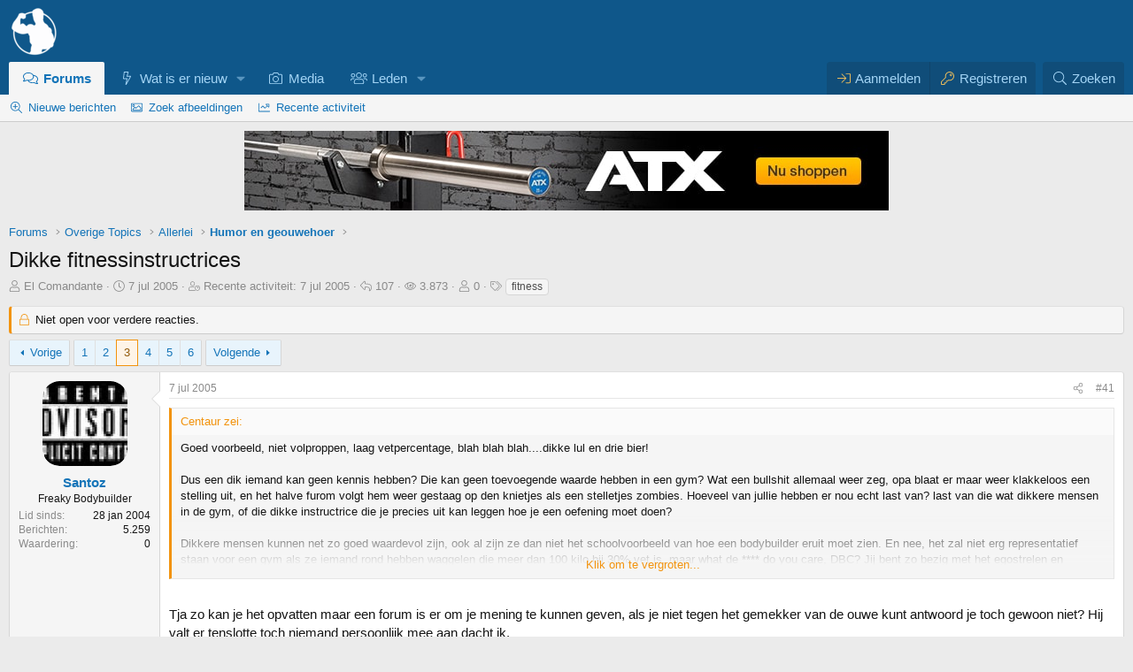

--- FILE ---
content_type: text/html; charset=utf-8
request_url: https://forum.bodybuilding.nl/topics/dikke-fitnessinstructrices.40667/page-3
body_size: 38811
content:
<!DOCTYPE html>
<html id="XF" lang="nl-NL" dir="LTR"
	data-xf="2.3"
	data-app="public"
	
	
	data-template="thread_view"
	data-container-key="node-62"
	data-content-key="thread-40667"
	data-logged-in="false"
	data-cookie-prefix="xf_"
	data-csrf="1763583929,37246e665e34585b21ec3c2ef726149a"
	class="has-no-js v_2_0 template-thread_view"
	>
<head>
	
	
	

	<meta charset="utf-8" />
	<title>Dikke fitnessinstructrices | Pagina 3 | Bodybuilding.nl Forum</title>
	<link rel="manifest" crossorigin="use-credentials" href="/webmanifest.php">

	<meta http-equiv="X-UA-Compatible" content="IE=Edge" />
	<meta name="viewport" content="width=device-width, initial-scale=1, viewport-fit=cover">
<meta name="format-detection" content="telephone=no">

	
		
			
				<meta name="theme-color" media="(prefers-color-scheme: light)" content="#0f578a" />
				<meta name="theme-color" media="(prefers-color-scheme: dark)" content="#0a1c29" />
			
		
	

	<meta name="apple-mobile-web-app-title" content="BBnl Forum">
	
		<link rel="apple-touch-icon" href="/launcher-icon-192x.png">
		

	
		
		<meta name="description" content="Tja zo kan je het opvatten maar een forum is er om je mening te kunnen geven, als je niet tegen het gemekker van de ouwe kunt antwoord je toch gewoon niet..." />
		<meta property="og:description" content="Tja zo kan je het opvatten maar een forum is er om je mening te kunnen geven, als je niet tegen het gemekker van de ouwe kunt antwoord je toch gewoon niet? Hij valt er tenslotte toch niemand persoonlijk mee aan dacht ik.
Ik vind het eerlijk gezegd ook een beetje mierennken wat DBC doet maar..." />
		<meta property="twitter:description" content="Tja zo kan je het opvatten maar een forum is er om je mening te kunnen geven, als je niet tegen het gemekker van de ouwe kunt antwoord je toch gewoon niet? Hij valt er tenslotte toch niemand..." />
	
	
		<meta property="og:url" content="https://forum.bodybuilding.nl/topics/dikke-fitnessinstructrices.40667/" />
	
		<link rel="canonical" href="https://forum.bodybuilding.nl/topics/dikke-fitnessinstructrices.40667/page-3" />
	
		<link rel="prev" href="/topics/dikke-fitnessinstructrices.40667/page-2" />
	
		<link rel="next" href="/topics/dikke-fitnessinstructrices.40667/page-4" />
	

	
		
	
	
	<meta property="og:site_name" content="Bodybuilding.nl Forum" />


	
	
		
	
	
	<meta property="og:type" content="website" />


	
	
		
	
	
	
		<meta property="og:title" content="Dikke fitnessinstructrices" />
		<meta property="twitter:title" content="Dikke fitnessinstructrices" />
	


	
	
	
	
		
	
	
	
		<meta property="og:image" content="https://forum.bodybuilding.nl/launcher-icon-512x.png" />
		<meta property="twitter:image" content="https://forum.bodybuilding.nl/launcher-icon-512x.png" />
		<meta property="twitter:card" content="summary" />
	


	

	

	
	
		
	
	

	<link rel="stylesheet" href="/css.php?css=public%3Anormalize.css%2Cpublic%3Afa.css%2Cpublic%3Avariations.less%2Cpublic%3Acore.less%2Cpublic%3Aapp.less&amp;s=86&amp;l=17&amp;d=1763504465&amp;k=79da63994318315515bc9273ae3c2a24b8cf2e08" />

	

<link rel="stylesheet" href="/css.php?css=public%3Aaloph_op_ribbon_style.less&amp;s=86&amp;l=17&amp;d=1763504465&amp;k=44203b93c629b71190d1ebd353065e6a38074db1" />
<link rel="stylesheet" href="/css.php?css=public%3Aaloph_op_ribbon_text_public_controls.less&amp;s=86&amp;l=17&amp;d=1763504465&amp;k=a27fee1f7ade749be08400e4e63170412355d277" />
<link rel="stylesheet" href="/css.php?css=public%3Abb_code.less&amp;s=86&amp;l=17&amp;d=1763504465&amp;k=ec65399bcc1e513aa481f012a86566b4bbb00efe" />
<link rel="stylesheet" href="/css.php?css=public%3Amessage.less&amp;s=86&amp;l=17&amp;d=1763504465&amp;k=03f145814e4bf07c1ffbef15ee311824974b9806" />
<link rel="stylesheet" href="/css.php?css=public%3Amrjinx_profilefieldspopup.less&amp;s=86&amp;l=17&amp;d=1763504465&amp;k=1dc315d94aaba99a4af257d4f0659dc4b303b49d" />
<link rel="stylesheet" href="/css.php?css=public%3Amrs_message.less&amp;s=86&amp;l=17&amp;d=1763504465&amp;k=d4c653ab404a85abeea5fbcbea6ef02a973410d0" />
<link rel="stylesheet" href="/css.php?css=public%3AozzmodzDropTab.less&amp;s=86&amp;l=17&amp;d=1763504465&amp;k=0933f138788a61b9ec707e18c81059f8c708129e" />
<link rel="stylesheet" href="/css.php?css=public%3Aozzmodz_badges.less&amp;s=86&amp;l=17&amp;d=1763504465&amp;k=7430db28d0924e50f138d95cbe62249336ff0952" />
<link rel="stylesheet" href="/css.php?css=public%3Aozzmodz_badges_featured_badges.less&amp;s=86&amp;l=17&amp;d=1763504465&amp;k=736658665a46b209b1378bbd2bec759b76a34c04" />
<link rel="stylesheet" href="/css.php?css=public%3Ashare_controls.less&amp;s=86&amp;l=17&amp;d=1763504465&amp;k=702ee60b74a2d658170919e98aa3a85f85f942ea" />
<link rel="stylesheet" href="/css.php?css=public%3Astructured_list.less&amp;s=86&amp;l=17&amp;d=1763504465&amp;k=9527811c16464ac6d3bc698fee7f07b513831410" />
<link rel="stylesheet" href="/css.php?css=public%3Aextra.less&amp;s=86&amp;l=17&amp;d=1763504465&amp;k=0aa907c127ea5bf3fe0d2909272c2dc36423c303" />




	
		<script src="/js/xf/preamble.min.js?_v=e7ada248"></script>
	

	
	<script src="/js/vendor/vendor-compiled.js?_v=e7ada248" defer></script>
	<script src="/js/xf/core-compiled.js?_v=e7ada248" defer></script>

	<script>
		XF.ready(() =>
		{
			XF.extendObject(true, XF.config, {
				// 
				userId: 0,
PopupAppearance : 'molten' ,
				enablePush: true,
				pushAppServerKey: 'BL2rO60m4WHB+PHgy0M3HkRLBKFLVFp+An/95dC45Q9OZEGUWPSXXlL01BweFa//C0wvj0nfOIp6nQt5G8AE3yg=',
				url: {
					fullBase: 'https://forum.bodybuilding.nl/',
					basePath: '/',
					css: '/css.php?css=__SENTINEL__&s=86&l=17&d=1763504465',
					js: '/js/__SENTINEL__?_v=e7ada248',
					icon: '/data/local/icons/__VARIANT__.svg?v=1763504369#__NAME__',
					iconInline: '/styles/fa/__VARIANT__/__NAME__.svg?v=5.15.3',
					keepAlive: '/login/keep-alive'
				},
				cookie: {
					path: '/',
					domain: '',
					prefix: 'xf_',
					secure: true,
					consentMode: 'disabled',
					consented: ["optional","_third_party"]
				},
				cacheKey: 'f3ed7234243583f554e27d349fe769c5',
				csrf: '1763583929,37246e665e34585b21ec3c2ef726149a',
				js: {"\/js\/MrJinx\/ProfileFieldsPopup\/profilefieldspopup.min.js?_v=e7ada248":true,"\/js\/sv\/clicktoshrink\/shrinker.min.js?_v=e7ada248":true,"\/js\/ozzmodz\/usersignatureignore\/action.min.js?_v=e7ada248":true,"\/js\/pb\/rtv\/action.min.js?_v=e7ada248":true},
				fullJs: false,
				css: {"public:aloph_op_ribbon_style.less":true,"public:aloph_op_ribbon_text_public_controls.less":true,"public:bb_code.less":true,"public:message.less":true,"public:mrjinx_profilefieldspopup.less":true,"public:mrs_message.less":true,"public:ozzmodzDropTab.less":true,"public:ozzmodz_badges.less":true,"public:ozzmodz_badges_featured_badges.less":true,"public:share_controls.less":true,"public:structured_list.less":true,"public:extra.less":true},
				time: {
					now: 1763583929,
					today: 1763506800,
					todayDow: 3,
					tomorrow: 1763593200,
					yesterday: 1763420400,
					week: 1762988400,
					month: 1761951600,
					year: 1735686000
				},
				style: {
					light: 'default',
					dark: 'alternate',
					defaultColorScheme: 'light'
				},
				borderSizeFeature: '3px',
				fontAwesomeWeight: 'l',
				enableRtnProtect: true,
				
				enableFormSubmitSticky: true,
				imageOptimization: '0',
				imageOptimizationQuality: 0.85,
				uploadMaxFilesize: 209715200,
				uploadMaxWidth: 1200,
				uploadMaxHeight: 1200,
				allowedVideoExtensions: ["m4v","mov","mp4","mp4v","mpeg","mpg","ogv","webm"],
				allowedAudioExtensions: ["mp3","opus","ogg","wav"],
				shortcodeToEmoji: true,
				visitorCounts: {
					conversations_unread: '0',
					alerts_unviewed: '0',
					total_unread: '0',
					title_count: true,
					icon_indicator: true
				},
				jsMt: {"xf\/action.js":"07c0bfe3","xf\/embed.js":"96853dc7","xf\/form.js":"86d11687","xf\/structure.js":"07c0bfe3","xf\/tooltip.js":"86d11687"},
				jsState: {},
				publicMetadataLogoUrl: 'https://forum.bodybuilding.nl/launcher-icon-512x.png',
				publicPushBadgeUrl: 'https://forum.bodybuilding.nl/styles/default/xenforo/bell.png'
			})

			XF.extendObject(XF.phrases, {
				// 
"svStandardLib_time.day": "{count} dag",
"svStandardLib_time.days": "{count} dagen",
"svStandardLib_time.hour": "{count} uur",
"svStandardLib_time.hours": "{count} uren",
"svStandardLib_time.minute": "{count} minuten",
"svStandardLib_time.minutes": "{count} minuten",
"svStandardLib_time.month": "{count} maand",
"svStandardLib_time.months": "{count} maanden",
"svStandardLib_time.second": "{count} seconde",
"svStandardLib_time.seconds": "{count} seconden",
"svStandardLib_time.week": "{count} week",
"svStandardLib_time.weeks": "{count} weken",
"svStandardLib_time.year": "{count} jaar",
"svStandardLib_time.years": "{count} jaren",
			ozzmodz_edld_save_draft_for_x_hours: "Bewaar 24 uren",

				date_x_at_time_y:     "{date} om {time}",
				day_x_at_time_y:      "{day} om {time}",
				yesterday_at_x:       "Gisteren om {time}",
				x_minutes_ago:        "{minutes} minuten geleden",
				one_minute_ago:       "1 minuut geleden",
				a_moment_ago:         "een moment geleden",
				today_at_x:           "Vandaag om {time}",
				in_a_moment:          "Een moment geleden",
				in_a_minute:          "Binnen een minuut",
				in_x_minutes:         "Over {minutes} minuten",
				later_today_at_x:     "Later vandaag om {time}",
				tomorrow_at_x:        "Morgen om {time}",
				short_date_x_minutes: "{minutes}m",
				short_date_x_hours:   "{hours}h",
				short_date_x_days:    "{days}d",

				day0: "zondag",
				day1: "maandag",
				day2: "dinsdag",
				day3: "woensdag",
				day4: "donderdag",
				day5: "vrijdag",
				day6: "zaterdag",

				dayShort0: "zo",
				dayShort1: "ma",
				dayShort2: "di",
				dayShort3: "wo",
				dayShort4: "do",
				dayShort5: "vr",
				dayShort6: "za",

				month0: "januari",
				month1: "februari",
				month2: "maart",
				month3: "april",
				month4: "mei",
				month5: "juni",
				month6: "juli",
				month7: "augustus",
				month8: "september",
				month9: "oktober",
				month10: "november",
				month11: "december",

				active_user_changed_reload_page: "De actieve gebruiker is veranderd. Laad de pagina opnieuw voor de nieuwste versie.",
				server_did_not_respond_in_time_try_again: "De server heeft niet tijdig gereageerd. Gelieve opnieuw te proberen.",
				oops_we_ran_into_some_problems: "Oeps! We zijn enkele problemen tegengekomen.",
				oops_we_ran_into_some_problems_more_details_console: "Oeps! We zijn enkele problemen tegengekomen. Probeer het later opnieuw. Meer foutdetails kunnen zich in de browserconsole bevinden.",
				file_too_large_to_upload: "Bestand is te groot om te uploaden.",
				uploaded_file_is_too_large_for_server_to_process: "Het geüploade bestand is te groot om te verwerken voor de server.",
				files_being_uploaded_are_you_sure: "Bestanden worden nog geüpload. Ben je zeker dat je dit formulier wilt verzenden?",
				attach: "Voeg bestand toe",
				rich_text_box: "Rich text-vak",
				close: "Sluit",
				link_copied_to_clipboard: "Link naar klembord gekopieerd.",
				text_copied_to_clipboard: "Tekst naar klembord gekopieerd.",
				loading: "Laden…",
				you_have_exceeded_maximum_number_of_selectable_items: "Je hebt het maximaal aantal selecteerbare items overschreden ",

				processing: "Verwerken",
				'processing...': "Verwerken…",

				showing_x_of_y_items: "{count} van de {total} items worden weergegeven",
				showing_all_items: "Alle items worden getoond",
				no_items_to_display: "Geen items om te tonen",

				number_button_up: "Omhoog",
				number_button_down: "Omlaag",

				push_enable_notification_title: "Pushmeldingen succesvol ingeschakeld op Bodybuilding.nl Forum",
				push_enable_notification_body: "Bedankt voor het aanzetten van pushmeldingen!",

				pull_down_to_refresh: "Trek naar beneden om te herladen.",
				release_to_refresh: "Loslaten om te herladen",
				refreshing: "Herladen…"
			})
		})
	

window.addEventListener('DOMContentLoaded',()=>{XF.Push.updateUserSubscriptionParent=XF.Push.updateUserSubscription;XF.Push.updateUserSubscription=function(b,a){"unsubscribe"===a&&XF.browser.safari&&XF.Push.setPushHistoryUserIds({});XF.Push.updateUserSubscriptionParent(b,a)}});
</script>

	<script src="/js/MrJinx/ProfileFieldsPopup/profilefieldspopup.min.js?_v=e7ada248" defer></script>
<script src="/js/sv/clicktoshrink/shrinker.min.js?_v=e7ada248" defer></script>
<script src="/js/ozzmodz/usersignatureignore/action.min.js?_v=e7ada248" defer></script>
<script src="/js/pb/rtv/action.min.js?_v=e7ada248" defer></script>
<script>
XF.ready(() =>
{


	
	document.querySelectorAll("a.shareButtons-button--qrcode").forEach(b=>{b.addEventListener("focus",a=>{a.target.getAttribute("data-href")&&(a.target.removeAttribute("data-href"),a.target.setAttribute("data-xf-click","overlay"),a.target.setAttribute("data-cache","0"),XF.activate(a.target))})});


})
</script>








        <link rel="mask-icon" href="/safari-pinned-tab.svg" color="#5bbad5">
	
		<link rel="icon" type="image/png" href="https://forum.bodybuilding.nl/favicon-32x32.png" sizes="32x32" />
	

	
	<script async src="https://www.googletagmanager.com/gtag/js?id=UA-82411740-1"></script>
	<script>
		window.dataLayer = window.dataLayer || [];
		function gtag(){dataLayer.push(arguments);}
		gtag('js', new Date());
		gtag('config', 'UA-82411740-1', {
			// 
			
			
				'anonymize_ip': true,
			
		});
	</script>

 
	
</head>
<body data-template="thread_view">







<div class="p-pageWrapper" id="top">

	

	<header class="p-header" id="header">
		<div class="p-header-inner">
			<div class="p-header-content">
				<div class="p-header-logo p-header-logo--image">
					<a href="https://forum.bodybuilding.nl/./">
						

	

	
		
		

		
	
		
		

		
	

	

	<picture data-variations="{&quot;default&quot;:{&quot;1&quot;:&quot;\/logo-transparant-58x.png&quot;,&quot;2&quot;:&quot;\/logo-transparant-116x.png&quot;},&quot;alternate&quot;:{&quot;1&quot;:&quot;\/logo-transparant-58x.png&quot;,&quot;2&quot;:&quot;\/logo-transparant-116x.png&quot;}}">
		
		
		

		
			
			
			

			
		

		<img src="/logo-transparant-58x.png" srcset="/logo-transparant-116x.png 2x" width="58" height="58" alt="Bodybuilding.nl Forum"  />
	</picture>


					</a>
				</div>

				
			</div>
		</div>
	</header>

	
	

	
		<div class="p-navSticky p-navSticky--all" data-xf-init="sticky-header">
			
		<nav class="p-nav">
			<div class="p-nav-inner">
<div class="th_holiday__categoryStrip__left"></div>
<div class="th_holiday__categoryStrip__center"></div>
<div class="th_holiday__categoryStrip__right"></div>
				<button type="button" class="button button--plain p-nav-menuTrigger" data-xf-click="off-canvas" data-menu=".js-headerOffCanvasMenu" tabindex="0" aria-label="Menu"><span class="button-text">
					<i aria-hidden="true"></i>
				</span></button>

				<div class="p-nav-smallLogo">
					<a href="https://forum.bodybuilding.nl/./">
						

	

	
		
		

		
	
		
		

		
	

	

	<picture data-variations="{&quot;default&quot;:{&quot;1&quot;:&quot;\/logo-transparant-58x.png&quot;,&quot;2&quot;:null},&quot;alternate&quot;:{&quot;1&quot;:&quot;\/logo-transparant-58x.png&quot;,&quot;2&quot;:null}}">
		
		
		

		
			
			
			

			
		

		<img src="/logo-transparant-58x.png"  width="58" height="58" alt="Bodybuilding.nl Forum"  />
	</picture>


					</a>
				</div>

				<div class="p-nav-scroller hScroller" data-xf-init="h-scroller" data-auto-scroll=".p-navEl.is-selected">
					<div class="hScroller-scroll">
						<ul class="p-nav-list js-offCanvasNavSource">
							
								<li>
									
	<div class="p-navEl is-selected" data-has-children="true">
	

		
	
	<a href="/"
	class="p-navEl-link p-navEl-link--splitMenu "
	
	
	data-nav-id="forums">Forums</a>


		<a data-xf-key="1"
			data-xf-click="menu"
			data-menu-pos-ref="< .p-navEl"
			class="p-navEl-splitTrigger"
			role="button"
			tabindex="0"
			aria-label="Toggle expanded"
			aria-expanded="false"
			aria-haspopup="true"></a>

		
	
		<div class="menu menu--structural" data-menu="menu" aria-hidden="true">
			<div class="menu-content">
				
					
		
	    
	
	
	<a href="/whats-new/posts/"
	class="menu-linkRow u-indentDepth0 js-offCanvasCopy nav-has-children "
	
	
	data-nav-id="newPosts">Nieuwe berichten</a>

	        
	    

				
					
		
	    
	
	
	<a href="/imagesearch/"
	class="menu-linkRow u-indentDepth0 js-offCanvasCopy nav-has-children "
	
	
	data-nav-id="imageSearch">Zoek afbeeldingen</a>

	        
	    

				
					
		
	    
	
	
	<a href="/whats-new/latest-activity"
	class="menu-linkRow u-indentDepth0 js-offCanvasCopy nav-has-children "
	
	
	data-nav-id="latestActivity">Recente activiteit</a>

	        
	    

				
			</div>
		</div>
	
	</div>

								</li>
							
								<li>
									
	<div class="p-navEl " data-has-children="true">
	

		
	
	<a href="/whats-new/"
	class="p-navEl-link p-navEl-link--splitMenu "
	
	
	data-nav-id="whatsNew">Wat is er nieuw</a>


		<a data-xf-key="2"
			data-xf-click="menu"
			data-menu-pos-ref="< .p-navEl"
			class="p-navEl-splitTrigger"
			role="button"
			tabindex="0"
			aria-label="Toggle expanded"
			aria-expanded="false"
			aria-haspopup="true"></a>

		
	
		<div class="menu menu--structural" data-menu="menu" aria-hidden="true">
			<div class="menu-content">
				
					
		
	    
	
	
	<a href="/search-forums/sponsors-topics.425/"
	class="menu-linkRow u-indentDepth0 js-offCanvasCopy nav-has-children "
	
	
	data-nav-id="sponsored_threads">Sponsor topics</a>

	        
	    

				
					
		
	    
	
	
	<a href="/whats-new/posts/"
	class="menu-linkRow u-indentDepth0 js-offCanvasCopy nav-has-children "
	
	
	data-nav-id="whatsNewPosts">Nieuwe berichten</a>

	        
	    

				
					
		
	    
	
	
	<a href="/whats-new/latest-activity"
	class="menu-linkRow u-indentDepth0 js-offCanvasCopy nav-has-children "
	
	
	data-nav-id="latest_activity">Recente activiteit</a>

	        
	    

				
					
		
	    
	
	
	<a href="/pages/new-threads"
	class="menu-linkRow u-indentDepth0 js-offCanvasCopy nav-has-children "
	
	
	data-nav-id="new_threads">Nieuwe topics</a>

	        
	    

				
					
		
	    
	
	
	<a href="/featured/"
	class="menu-linkRow u-indentDepth0 js-offCanvasCopy nav-has-children "
	
	
	data-nav-id="featured">Uitgelichte inhoud</a>

	        
	    

				
			</div>
		</div>
	
	</div>

								</li>
							
								<li>
									
	<div class="p-navEl " >
	

		
	
	<a href="/media/"
	class="p-navEl-link "
	
	data-xf-key="3"
	data-nav-id="xfmg">Media</a>


		

		
	
	</div>

								</li>
							
								<li>
									
	<div class="p-navEl " data-has-children="true">
	

		
	
	<a href="/members/"
	class="p-navEl-link p-navEl-link--splitMenu "
	
	
	data-nav-id="members">Leden</a>


		<a data-xf-key="4"
			data-xf-click="menu"
			data-menu-pos-ref="< .p-navEl"
			class="p-navEl-splitTrigger"
			role="button"
			tabindex="0"
			aria-label="Toggle expanded"
			aria-expanded="false"
			aria-haspopup="true"></a>

		
	
		<div class="menu menu--structural" data-menu="menu" aria-hidden="true">
			<div class="menu-content">
				
					
		
	    
	
	
	<a href="/potw/"
	class="menu-linkRow u-indentDepth0 js-offCanvasCopy nav-has-children "
	
	
	data-nav-id="cb_potw">Top posts</a>

	        
	    

				
			</div>
		</div>
	
	</div>

								</li>
							
						</ul>
					</div>
				</div>

				<div class="p-nav-opposite">
					<div class="p-navgroup p-account p-navgroup--guest">
						
							<a href="/login/" class="p-navgroup-link p-navgroup-link--textual p-navgroup-link--logIn"
								data-xf-click="overlay" data-follow-redirects="on">
								<span class="p-navgroup-linkText">Aanmelden</span>
							</a>
							
								<a href="/login/register" class="p-navgroup-link p-navgroup-link--textual p-navgroup-link--register"
									data-xf-click="overlay" data-follow-redirects="on">
									<span class="p-navgroup-linkText">Registreren</span>
								</a>
							
						
					</div>

					<div class="p-navgroup p-discovery">
						
						<a href="/whats-new/posts/"
						class="p-navgroup-link p-navgroup-link--iconic p-navgroup-link--whatsnew"
						aria-label="Nieuwe berichten"
						title="Nieuwe berichten">
							<i aria-hidden="true"></i>
							<span class="p-navgroup-linkText">Wat is er nieuw</span>
						</a>


						


							<a href="/search/"
								class="p-navgroup-link p-navgroup-link--iconic p-navgroup-link--search"
								data-xf-click="menu"
								data-xf-key="/"
								aria-label="Zoeken"
								aria-expanded="false"
								aria-haspopup="true"
								title="Zoeken">
								<i aria-hidden="true"></i>
								<span class="p-navgroup-linkText">Zoeken</span>
							</a>
							<div class="menu menu--structural menu--wide" data-menu="menu" aria-hidden="true">
								<form action="/search/search" method="post"
									class="menu-content"
									data-xf-init="quick-search">

									<h3 class="menu-header">Zoeken</h3>
									
									<div class="menu-row">
										
											<div class="inputGroup inputGroup--joined">
												<input type="text" class="input" name="keywords" data-acurl="/search/auto-complete" placeholder="Zoeken…" autocomplete="off" aria-label="Zoeken" data-menu-autofocus="true" />
												
			<select name="constraints" class="js-quickSearch-constraint input" aria-label="Search within">
				<option value="">Overal</option>
<option value="{&quot;search_type&quot;:&quot;post&quot;}">Topics</option>
<option value="{&quot;search_type&quot;:&quot;post&quot;,&quot;c&quot;:{&quot;nodes&quot;:[62],&quot;child_nodes&quot;:1}}">Dit forum</option>
<option value="{&quot;search_type&quot;:&quot;post&quot;,&quot;c&quot;:{&quot;thread&quot;:40667}}">Dit topic</option>

			</select>
		
											</div>
										
									</div>

									
									<div class="menu-row">
										<label class="iconic"><input type="checkbox"  name="c[title_only]" value="1" /><i aria-hidden="true"></i><span class="iconic-label">Zoek alleen in titels

													
													<span tabindex="0" role="button"
														data-xf-init="tooltip" data-trigger="hover focus click" title="Tags zullen ook gezocht worden in de inhoud waar tags ondersteund worden">

														<i class="fa--xf far fa-question-circle  u-muted u-smaller"><svg xmlns="http://www.w3.org/2000/svg" role="img" ><title>Notitie</title><use href="/data/local/icons/regular.svg?v=1763504369#question-circle"></use></svg></i>
													</span></span></label>

									</div>
									
									<div class="menu-row">
										<div class="inputGroup">
											<span class="inputGroup-text" id="ctrl_search_menu_by_member">Door:</span>
											<input type="text" class="input" name="c[users]" data-xf-init="auto-complete" placeholder="Lid" aria-labelledby="ctrl_search_menu_by_member" />
										</div>
									</div>
									<div class="menu-footer">
									<span class="menu-footer-controls">
										
	<span class="buttonGroup">
		<button type="submit" class="button button--icon button--icon--search button--primary"><i class="fa--xf fal fa-search "><svg xmlns="http://www.w3.org/2000/svg" role="img" aria-hidden="true" ><use href="/data/local/icons/light.svg?v=1763504369#search"></use></svg></i><span class="button-text">Zoek</span></button>
		<button type="submit" class="button button--icon button--icon--fabfa-google button--primary google-search-button" formaction="/google-search/" data-xf-init="tooltip" title="Zoek met Google" style="min-width: 40px;"><span class="button-text">
				<i class="fa--xf fab fa-google "><svg xmlns="http://www.w3.org/2000/svg" role="img" aria-hidden="true" ><use href="/data/local/icons/brands.svg?v=1763504369#google"></use></svg></i>
		</span></button>
	</span>


										
									</span>
									</div>

									<input type="hidden" name="_xfToken" value="1763583929,37246e665e34585b21ec3c2ef726149a" />
								</form>
							</div>
						
					</div>
				</div>
			</div>
		</nav>
	
			
		
			<div class="p-sectionLinks">
				<div class="p-sectionLinks-inner hScroller" data-xf-init="h-scroller">
					<div class="hScroller-scroll">
						<ul class="p-sectionLinks-list">
							
								<li>
									
	<div class="p-navEl " >
	

		
	
	<a href="/whats-new/posts/"
	class="p-navEl-link "
	
	data-xf-key="alt+1"
	data-nav-id="newPosts">Nieuwe berichten</a>


		

		
	
	</div>

								</li>
							
								<li>
									
	<div class="p-navEl " >
	

		
	
	<a href="/imagesearch/"
	class="p-navEl-link "
	
	data-xf-key="alt+2"
	data-nav-id="imageSearch">Zoek afbeeldingen</a>


		

		
	
	</div>

								</li>
							
								<li>
									
	<div class="p-navEl " >
	

		
	
	<a href="/whats-new/latest-activity"
	class="p-navEl-link "
	
	data-xf-key="alt+3"
	data-nav-id="latestActivity">Recente activiteit</a>


		

		
	
	</div>

								</li>
							
						</ul>
					</div>
				</div>
			</div>
			
	
		</div>
		

	<div class="offCanvasMenu offCanvasMenu--nav js-headerOffCanvasMenu" data-menu="menu" aria-hidden="true" data-ocm-builder="navigation">
		<div class="offCanvasMenu-backdrop" data-menu-close="true"></div>
		<div class="offCanvasMenu-content">
			<div class="offCanvasMenu-header">
				Menu
				<a class="offCanvasMenu-closer" data-menu-close="true" role="button" tabindex="0" aria-label="Sluit"></a>
			</div>
			
				<div class="p-offCanvasRegisterLink">
					<div class="offCanvasMenu-linkHolder">
						<a href="/login/" class="offCanvasMenu-link" data-xf-click="overlay" data-menu-close="true">
							Aanmelden
						</a>
					</div>
					<hr class="offCanvasMenu-separator" />
					
						<div class="offCanvasMenu-linkHolder">
							<a href="/login/register" class="offCanvasMenu-link" data-xf-click="overlay" data-menu-close="true">
								Registreren
							</a>
						</div>
						<hr class="offCanvasMenu-separator" />
					
				</div>
			
			<div class="js-offCanvasNavTarget"></div>
			<div class="offCanvasMenu-installBanner js-installPromptContainer" style="display: none;" data-xf-init="install-prompt">
				<div class="offCanvasMenu-installBanner-header">Installeer de app</div>
				<button type="button" class="button js-installPromptButton"><span class="button-text">Installeer </span></button>
				<template class="js-installTemplateIOS">
					<div class="js-installTemplateContent">
						<div class="overlay-title">Hoe de app installeren op iOS</div>
						<div class="block-body">
							<div class="block-row">
								<p>
									Volg de onderstaande video samen om te zien hoe u onze site kunt installeren als een web-app op uw startscherm.
								</p>
								<p style="text-align: center">
									<video src="/styles/default/xenforo/add_to_home.mp4"
										width="280" height="480" autoplay loop muted playsinline></video>
								</p>
								<p>
									<small><strong>Notitie:</strong> Deze functie is mogelijk niet beschikbaar in sommige browsers.</small>
								</p>
							</div>
						</div>
					</div>
				</template>
			</div>
		</div>
	</div>

	<div class="p-body">
		<div class="p-body-inner">
			<!--XF:EXTRA_OUTPUT-->

			

			

			

	

		
		<div style="text-align:center; margin-bottom:10px;">
		
		
		
		
		<a href="https://www.fitness-seller.nl/gewichten/halterstangen/50-mm-halterstangen/crossfit-halterstangen/" target="_blank" rel="sponsored noopener"><img src="/sponsors/Fitness-seller-2018-10-atx.jpg" alt="Fitness Seller" class="responsive-image" width="728px" height="90px" /></a>
		</div>

	


			
	
		<ul class="p-breadcrumbs "
			itemscope itemtype="https://schema.org/BreadcrumbList">
			
				

				
				

				
					
					
	<li itemprop="itemListElement" itemscope itemtype="https://schema.org/ListItem">
		<a href="/" itemprop="item">
			<span itemprop="name">Forums</span>
		</a>
		<meta itemprop="position" content="1" />
	</li>

				

				
				
					
					
	<li itemprop="itemListElement" itemscope itemtype="https://schema.org/ListItem">
		<a href="/#overige-topics.7" itemprop="item">
			<span itemprop="name">Overige Topics</span>
		</a>
		<meta itemprop="position" content="2" />
	</li>

				
					
					
	<li itemprop="itemListElement" itemscope itemtype="https://schema.org/ListItem">
		<a href="/fora/allerlei.15/" itemprop="item">
			<span itemprop="name">Allerlei</span>
		</a>
		<meta itemprop="position" content="3" />
	</li>

				
					
					
	<li itemprop="itemListElement" itemscope itemtype="https://schema.org/ListItem">
		<a href="/fora/humor-en-geouwehoer.62/" itemprop="item">
			<span itemprop="name">Humor en geouwehoer</span>
		</a>
		<meta itemprop="position" content="4" />
	</li>

				
			
		</ul>
	

			



			
	<noscript class="js-jsWarning"><div class="blockMessage blockMessage--important blockMessage--iconic u-noJsOnly">Javascript is uitgeschakeld. Voor een betere ervaring, schakel Javascript aan in je browser voor je verder gaat.</div></noscript>

			
	<div class="blockMessage blockMessage--important blockMessage--iconic js-browserWarning" style="display: none">Je gebruikt een verouderde webbrowser. Het kan mogelijk deze of andere websites niet correct weergeven.<br />Het is raadzaam om je webbrowser te upgraden of een <a href="https://www.google.com/chrome/" target="_blank" rel="noopener">alternatieve webbrowser</a> te gebruiken.</div>


			
				<div class="p-body-header">
					
						
							<div class="p-title ">
								
									
										<h1 class="p-title-value">Dikke fitnessinstructrices
	
    
    

</h1>
									
									
								
							</div>
						

						
							<div class="p-description">
	<ul class="listInline listInline--bullet">
		<li>
			<i class="fa--xf fal fa-user "><svg xmlns="http://www.w3.org/2000/svg" role="img" ><title>Topic starter</title><use href="/data/local/icons/light.svg?v=1763504369#user"></use></svg></i>
			<span class="u-srOnly">Topic starter</span>

			<a href="/members/el-comandante.1795/" class="username  u-concealed" dir="auto" data-user-id="1795">El Comandante</a>
		</li>
		<li>
			<i class="fa--xf fal fa-clock "><svg xmlns="http://www.w3.org/2000/svg" role="img" ><title>Startdatum</title><use href="/data/local/icons/light.svg?v=1763504369#clock"></use></svg></i>
			<span class="u-srOnly">Startdatum</span>

			<a href="/topics/dikke-fitnessinstructrices.40667/" class="u-concealed"><time  class="u-dt" dir="auto" datetime="2005-07-07T18:17:30+0200" data-timestamp="1120753050" data-date="7 jul 2005" data-time="18:17" data-short="jul &#039;05" title="7 jul 2005 om 18:17">7 jul 2005</time></a>
		</li>
		
				
		<li>
			<i class="fa--xf fal fa-user-clock "><svg xmlns="http://www.w3.org/2000/svg" role="img" ><title>Last post</title><use href="/data/local/icons/light.svg?v=1763504369#user-clock"></use></svg></i>
			<span class="u-srOnly">Recente activiteit</span>
			
			<a href="/topics/dikke-fitnessinstructrices.40667/latest" class="u-concealed">Recente activiteit: <time  class="u-dt" dir="auto" datetime="2005-07-07T22:37:48+0200" data-timestamp="1120768668" data-date="7 jul 2005" data-time="22:37" data-short="jul &#039;05" title="7 jul 2005 om 22:37">7 jul 2005</time></a>
		</li>
		

<li title="Reacties">
	
		<i class="fa--xf fal fa-reply "><svg xmlns="http://www.w3.org/2000/svg" role="img" ><title>Reacties</title><use href="/data/local/icons/light.svg?v=1763504369#reply"></use></svg></i>
		
	<span class="u-srOnly">Reacties</span>
	107
</li>

<li title="Weergaven">
	
		<i class="fa--xf fal fa-eye "><svg xmlns="http://www.w3.org/2000/svg" role="img" ><title>Weergaven</title><use href="/data/local/icons/light.svg?v=1763504369#eye"></use></svg></i>
		
	<span class="u-srOnly">Weergaven</span>
	3.873
</li>
<li>
	<i class="fa--xf fal fa-user "><svg xmlns="http://www.w3.org/2000/svg" role="img" ><title>Volgers</title><use href="/data/local/icons/light.svg?v=1763504369#user"></use></svg></i>
	<span class="u-srOnly">Volgers</span>

	
		0
	
</li>

			<li>
				

	

	<dl class="tagList tagList--thread-40667 ">
		<dt>
			
				
		<i class="fa--xf fal fa-tags "><svg xmlns="http://www.w3.org/2000/svg" role="img" ><title>Tags</title><use href="/data/local/icons/light.svg?v=1763504369#tags"></use></svg></i>
		<span class="u-srOnly">Tags</span>
	
			
		</dt>
		<dd>
			<span class="js-tagList">
				
					
						<a href="/tags/fitness/" class="tagItem tagItem--tag_fitness" dir="auto">
							fitness
						</a>
					
				
			</span>
		</dd>
	</dl>


			</li>
		
	

	


</ul>
</div>
						

					
				</div>
			

			<div class="p-body-main  ">
				
				<div class="p-body-contentCol"></div>
				

				

				<div class="p-body-content">
					

					<div class="p-body-pageContent">













	

	
	
	
		
	
	
	


	
	
	
		
	
	
	


	
	
		
	
	
	


	
	




	
		<link rel="alternate" type="application/json+oembed" href="https://forum.bodybuilding.nl/api/oembed/?url=https%3A%2F%2Fforum.bodybuilding.nl%2Ftopics%2Fdikke-fitnessinstructrices.40667%2F" title="Dikke fitnessinstructrices" />
	












	

	
		
	







	



	
    















<div class="block block--messages" data-xf-init="" data-type="post" data-href="/inline-mod/" data-search-target="*">

	<span class="u-anchorTarget" id="posts"></span>

	
		
	
		<div class="block-outer">
			<dl class="blockStatus">
				<dt>Status</dt>
				
					
					
						<dd class="blockStatus-message blockStatus-message--locked">
							
	Niet open voor verdere reacties.

						</dd>
					
				
			</dl>
		</div>
	

	

	<div class="block-outer"><div class="block-outer-main"><nav class="pageNavWrapper pageNavWrapper--mixed ">



<div class="pageNav  ">
	
		<a href="/topics/dikke-fitnessinstructrices.40667/page-2" class="pageNav-jump pageNav-jump--prev">Vorige</a>
	

	<ul class="pageNav-main">
		

	
		<li class="pageNav-page "><a href="/topics/dikke-fitnessinstructrices.40667/">1</a></li>
	


		

		
			

	
		<li class="pageNav-page pageNav-page--earlier"><a href="/topics/dikke-fitnessinstructrices.40667/page-2">2</a></li>
	

		
			

	
		<li class="pageNav-page pageNav-page--current "><a href="/topics/dikke-fitnessinstructrices.40667/page-3">3</a></li>
	

		
			

	
		<li class="pageNav-page pageNav-page--later"><a href="/topics/dikke-fitnessinstructrices.40667/page-4">4</a></li>
	

		
			

	
		<li class="pageNav-page pageNav-page--later"><a href="/topics/dikke-fitnessinstructrices.40667/page-5">5</a></li>
	

		

		

		

	
		<li class="pageNav-page "><a href="/topics/dikke-fitnessinstructrices.40667/page-6">6</a></li>
	

	</ul>

	
		<a href="/topics/dikke-fitnessinstructrices.40667/page-4" class="pageNav-jump pageNav-jump--next">Volgende</a>
	
</div>

<div class="pageNavSimple">
	
		<a href="/topics/dikke-fitnessinstructrices.40667/"
			class="pageNavSimple-el pageNavSimple-el--first"
			data-xf-init="tooltip" title="Eerste">
			<i aria-hidden="true"></i> <span class="u-srOnly">Eerste</span>
		</a>
		<a href="/topics/dikke-fitnessinstructrices.40667/page-2" class="pageNavSimple-el pageNavSimple-el--prev">
			<i aria-hidden="true"></i> Vorige
		</a>
	

	<a class="pageNavSimple-el pageNavSimple-el--current"
		data-xf-init="tooltip" title="Ga naar pagina"
		data-xf-click="menu" role="button" tabindex="0" aria-expanded="false" aria-haspopup="true">
		3 van 6
	</a>
	

	<div class="menu menu--pageJump" data-menu="menu" aria-hidden="true">
		<div class="menu-content">
			<h4 class="menu-header">Ga naar pagina</h4>
			<div class="menu-row" data-xf-init="page-jump" data-page-url="/topics/dikke-fitnessinstructrices.40667/page-%page%">
				<div class="inputGroup inputGroup--numbers">
					<div class="inputGroup inputGroup--numbers inputNumber" data-xf-init="number-box"><input type="number" pattern="\d*" class="input input--number js-numberBoxTextInput input input--numberNarrow js-pageJumpPage" value="3"  min="1" max="6" step="1" required="required" data-menu-autofocus="true" /></div>
					<span class="inputGroup-text"><button type="button" class="button js-pageJumpGo"><span class="button-text">Ga</span></button></span>
				</div>
			</div>
		</div>
	</div>


	
		<a href="/topics/dikke-fitnessinstructrices.40667/page-4" class="pageNavSimple-el pageNavSimple-el--next">
			Volgende <i aria-hidden="true"></i>
		</a>
		<a href="/topics/dikke-fitnessinstructrices.40667/page-6"
			class="pageNavSimple-el pageNavSimple-el--last"
			data-xf-init="tooltip" title="Laatste">
			<i aria-hidden="true"></i> <span class="u-srOnly">Laatste</span>
		</a>
	
</div>

</nav>



</div></div>

	

	
		
	<div class="block-outer js-threadStatusField"></div>

	

	<div class="block-container lbContainer"
		data-xf-init="lightbox select-to-quote"
		data-message-selector=".js-post"
		data-lb-id="thread-40667"
		data-lb-universal="0">

		<div class="block-body js-replyNewMessageContainer">
			
				

					

					
						

	
	

	

	
	<article class="message message--post js-post js-inlineModContainer  "
		data-author="Santoz"
		data-content="post-687673"
		id="js-post-687673"
		itemscope itemtype="https://schema.org/Comment" itemid="https://forum.bodybuilding.nl/posts/687673/">

		
			<meta itemprop="parentItem" itemscope itemid="https://forum.bodybuilding.nl/topics/dikke-fitnessinstructrices.40667/" />
			<meta itemprop="name" content="Bericht #41" />
		

		<span class="u-anchorTarget" id="post-687673"></span>

		
			<div class="message-inner">
				
					<div class="message-cell message-cell--user">
						

	<section class="message-user"
		itemprop="author"
		itemscope itemtype="https://schema.org/Person"
		itemid="https://forum.bodybuilding.nl/members/santoz.4513/">

		
			<meta itemprop="url" content="https://forum.bodybuilding.nl/members/santoz.4513/" />
		

		<div class="message-avatar ">
			<div class="message-avatar-wrapper">

				
<a href="/members/santoz.4513/" class="avatar avatar--m" data-user-id="4513">
			<img src="/data/avatars/m/4/4513.jpg?1442586713"  alt="Santoz" class="avatar-u4513-m" width="96" height="96" loading="lazy" itemprop="image" /> 
		</a>

				
			</div>
		</div>
		<div class="message-userDetails">
			<h4 class="message-name"><a href="/members/santoz.4513/" class="username " dir="auto" data-user-id="4513"><span itemprop="name">Santoz</span></a></h4>
			<h5 class="userTitle message-userTitle" dir="auto" itemprop="jobTitle">Freaky Bodybuilder</h5>
			

			
				

				
	
		
			
		
		
	

			

		</div>
		
			
			
				<div class="message-userExtras">
				
					
						<dl class="pairs pairs--justified">
							<dt>Lid sinds</dt>
							<dd>28 jan 2004</dd>
						</dl>
					
					


						<dl class="pairs pairs--justified">
							<dt>Berichten</dt>
							<dd>5.259</dd>
						</dl>
					
					
					


						<dl class="pairs pairs--justified">
							<dt>Waardering</dt>
							<dd>0</dd>
						</dl>
					
					
					
					
					
					
						

	
		
	
		
	
		
	

						
							

	
		
	

						
					
				
				</div>

			
		
		<span class="message-userArrow"></span>
	</section>

					</div>
				

				
					<div class="message-cell message-cell--main">
					
						<div class="message-main js-quickEditTarget">

							
								

	

	<header class="message-attribution message-attribution--split">
		<ul class="message-attribution-main listInline ">
			
			
			
			<li class="u-concealed">
				<a href="/topics/dikke-fitnessinstructrices.40667/post-687673" itemprop="url">
					<time  class="u-dt" dir="auto" datetime="2005-07-07T20:41:32+0200" data-timestamp="1120761692" data-date="7 jul 2005" data-time="20:41" data-short="jul &#039;05" title="7 jul 2005 om 20:41" itemprop="datePublished">7 jul 2005</time> 
				</a>
			</li>
			
			
		</ul>

		<ul class="message-attribution-opposite message-attribution-opposite--list ">
			
	
			<li>
				<a href="/topics/dikke-fitnessinstructrices.40667/post-687673"
					class="message-attribution-gadget"
					data-xf-init="share-tooltip"
					data-href="/posts/687673/share"
					aria-label="Delen"
					rel="nofollow">
					<i class="fa--xf fal fa-share-alt "><svg xmlns="http://www.w3.org/2000/svg" role="img" aria-hidden="true" ><use href="/data/local/icons/light.svg?v=1763504369#share-alt"></use></svg></i>
				</a>
			</li>
			
				<li class="u-hidden js-embedCopy">
					
	<a href="javascript:"
		data-xf-init="copy-to-clipboard"
		data-copy-text="&lt;div class=&quot;js-xf-embed&quot; data-url=&quot;https://forum.bodybuilding.nl&quot; data-content=&quot;post-687673&quot;&gt;&lt;/div&gt;&lt;script defer src=&quot;https://forum.bodybuilding.nl/js/xf/external_embed.js?_v=e7ada248&quot;&gt;&lt;/script&gt;"
		data-success="Embed code HTML copied to clipboard."
		class="">
		<i class="fa--xf fal fa-code "><svg xmlns="http://www.w3.org/2000/svg" role="img" aria-hidden="true" ><use href="/data/local/icons/light.svg?v=1763504369#code"></use></svg></i>
	</a>

				</li>
			
			
			
				<li>
                                
						#41
					</a>
				</li>
			
		</ul>
	</header>

							

							<div class="message-content js-messageContent">
							

								
									
	





	
	

								

								
									
	

	<div class="message-userContent lbContainer js-lbContainer "
		data-lb-id="post-687673"
		data-lb-caption-desc="Santoz &middot; 7 jul 2005 om 20:41">

		

		<article class="message-body js-selectToQuote">
			
				
			

			<div itemprop="text">
				
					
				<div class="bbWrapper"><blockquote data-attributes="" data-quote="Centaur" data-source=""
	class="bbCodeBlock bbCodeBlock--expandable bbCodeBlock--quote js-expandWatch">
	
		<div class="bbCodeBlock-title">
			
				Centaur zei:
			
		</div>
	
	<div class="bbCodeBlock-content">
		
		<div class="bbCodeBlock-expandContent js-expandContent ">
			Goed voorbeeld, niet volproppen, laag vetpercentage, blah blah blah....dikke lul en drie bier!<br />
<br />
Dus een dik iemand kan geen kennis hebben? Die kan geen toevoegende waarde hebben in een gym? Wat een bullshit allemaal weer zeg, opa blaat er maar weer klakkeloos een stelling uit, en het halve furom volgt hem weer gestaag op den knietjes als een stelletjes zombies. Hoeveel van jullie hebben er nou echt last van? last van die wat dikkere mensen in de gym, of die dikke instructrice die je precies uit kan leggen hoe je een oefening moet doen?<br />
<br />
Dikkere mensen kunnen net zo goed waardevol zijn, ook al zijn ze dan niet het schoolvoorbeeld van hoe een bodybuilder eruit moet zien. En nee, het zal niet erg representatief staan voor een gym als ze iemand rond hebben waggelen die meer dan 100 kilo bij 30% vet is, maar what de **** do you care, DBC? Jij bent zo bezig met het egostrelen en perfectioneren van eigen persoontje, het verbaasd me uberhaubt dat je nog tijd hebt naar andere mensen te kijken.
		</div>
		<div class="bbCodeBlock-expandLink js-expandLink"><a role="button" tabindex="0">Klik om te vergroten...</a></div>

<div class="bbCodeBlock-shrinkLink"><a>Klik om te verkleinen...</a></div>
	</div>
</blockquote><br />
Tja zo kan je het opvatten maar een forum is er om je mening te kunnen geven, als je niet tegen het gemekker van de ouwe kunt antwoord je toch gewoon niet? Hij valt er tenslotte toch niemand persoonlijk mee aan dacht ik.<br />
Ik vind het eerlijk gezegd ook een beetje mierennken wat DBC doet maar anderzijds geeft de beste gewoon z&#039;n mening. Binnenkort houdt hij gewoon z&#039;n bek omdat hij niet anders durft door de constante commentaar op z&#039;n vele ergernissen (akkoord het zijn er wel wat), en vrienden, laten we eerlijk zijn, dat is toch niet hetgeen we willen bereiken of wel?</div>
			
				
			</div>

			<div class="js-selectToQuoteEnd">&nbsp;</div>
			
				
			
		</article>

		

		
	</div>

								

								
									
	

	



								

								
									
	
	

								

							
							</div>

							
								
	

	<footer class="message-footer">
		
			<div class="message-microdata" itemprop="interactionStatistic" itemtype="https://schema.org/InteractionCounter" itemscope>
				<meta itemprop="userInteractionCount" content="0" />
				<meta itemprop="interactionType" content="https://schema.org/LikeAction" />
			</div>
		

		

		<div class="reactionsBar js-reactionsList ">
			
		</div>

		<div class="js-historyTarget message-historyTarget toggleTarget" data-href="trigger-href"></div>


	</footer>

							
						</div>

					
					</div>
				
			</div>
		
	</article>

	
	

					

					

	
		
			
				
					<div align="center"style="margin:6px 0px 6px 0px">
	<script async src="https://pagead2.googlesyndication.com/pagead/js/adsbygoogle.js?client=ca-pub-4634897859499252"
		 crossorigin="anonymous"></script>
	<!-- Responsive -->
	<ins class="adsbygoogle"
		 style="display:block"
		 data-ad-client="ca-pub-4634897859499252"
		 data-ad-slot="9968967288"
		 data-ad-format="auto"
		 data-full-width-responsive="true"></ins>
	<script>
		 (adsbygoogle = window.adsbygoogle || []).push({});
	</script>
</div>
				
				
				
				
				
				
			
		
	


				

					

					
						

	
	

	

	
	<article class="message message--post js-post js-inlineModContainer  "
		data-author="EricR"
		data-content="post-687686"
		id="js-post-687686"
		itemscope itemtype="https://schema.org/Comment" itemid="https://forum.bodybuilding.nl/posts/687686/">

		
			<meta itemprop="parentItem" itemscope itemid="https://forum.bodybuilding.nl/topics/dikke-fitnessinstructrices.40667/" />
			<meta itemprop="name" content="Bericht #42" />
		

		<span class="u-anchorTarget" id="post-687686"></span>

		
			<div class="message-inner">
				
					<div class="message-cell message-cell--user">
						

	<section class="message-user"
		itemprop="author"
		itemscope itemtype="https://schema.org/Person"
		itemid="https://forum.bodybuilding.nl/members/ericr.387/">

		
			<meta itemprop="url" content="https://forum.bodybuilding.nl/members/ericr.387/" />
		

		<div class="message-avatar ">
			<div class="message-avatar-wrapper">

				
<a href="/members/ericr.387/" class="avatar avatar--m" data-user-id="387">
			<img src="/data/avatars/m/0/387.jpg?1442586708"  alt="EricR" class="avatar-u387-m" width="96" height="96" loading="lazy" itemprop="image" /> 
		</a>

				
			</div>
		</div>
		<div class="message-userDetails">
			<h4 class="message-name"><a href="/members/ericr.387/" class="username " dir="auto" data-user-id="387"><span itemprop="name">EricR</span></a></h4>
			<h5 class="userTitle message-userTitle" dir="auto" itemprop="jobTitle">Superior Athlete</h5>
			<div class="userBanner userBanner userBanner--gray message-userBanner" itemprop="jobTitle"><span class="userBanner-before"></span><strong><i class="fa fa-user-ninja" data-xf-init="icon"></i> 20 jaar lid</strong><span class="userBanner-after"></span></div>

			
				

				
	
		
			
		
		
			<div class="featuredBadges featuredBadges--message">
				
					
						
							
	
	
	
	
	

	
		
	
	
	
		<a href="/members/ericr.387/#badges" 
		   class="featuredBadge featuredBadge--2"
		   
		   data-xf-init="element-tooltip" 
		   data-element="| .tooltip-element">
			
	
	
	
	
	
	
	
		
		
			<i class="fa--xf fal fa-crown  badgeIcon badgeIcon--2 badgeIcon--fa badgeIcon-context--featured-message"><svg xmlns="http://www.w3.org/2000/svg" viewBox="0 0 640 512" role="img" aria-hidden="true" ><path d="M536 480H104c-4.4 0-8 3.6-8 8v16c0 4.4 3.6 8 8 8h432c4.4 0 8-3.6 8-8v-16c0-4.4-3.6-8-8-8zm48-320c-30.9 0-56 25.1-56 56 0 7.6 1.5 14.8 4.3 21.4L476 271.2c-5.2 3.1-10.8 4.6-16.4 4.6-11.1 0-21.9-5.8-27.8-16.1l-74.4-130.2c11.3-10.3 18.6-25 18.6-41.5 0-30.9-25.1-56-56-56s-56 25.1-56 56c0 16.5 7.3 31.2 18.6 41.4l-74.4 130.2c-5.9 10.4-16.7 16.1-27.8 16.1-5.6 0-11.3-1.5-16.4-4.6l-56.3-33.8c2.7-6.6 4.3-13.8 4.3-21.4 0-30.9-25.1-56-56-56S0 185.1 0 216s25.1 56 56 56c2 0 3.9-.4 5.8-.6L128 448h384l66.2-176.6c1.9.2 3.8.6 5.8.6 30.9 0 56-25.1 56-56s-25.1-56-56-56zM320 64c13.2 0 24 10.8 24 24s-10.8 24-24 24-24-10.8-24-24 10.8-24 24-24zM56 240c-13.2 0-24-10.8-24-24s10.8-24 24-24 24 10.8 24 24-10.8 24-24 24zm433.8 176H150.2l-56-149.4 53.4 32c10 6 21.3 9.1 32.9 9.1 22.9 0 44.2-12.4 55.6-32.3l75.6-132.3c2.8.4 5.5.8 8.4.8s5.6-.4 8.4-.8L404 275.5c11.4 19.9 32.7 32.2 55.6 32.2 11.6 0 22.9-3.2 32.9-9.1l53.4-32L489.8 416zM584 240c-13.2 0-24-10.8-24-24s10.8-24 24-24 24 10.8 24 24-10.8 24-24 24z"/></svg></i>
		
		
		
	
	

			
		<span class="tooltip-element">
			<b>10.000 berichten</b>
			
		</span>
	
		</a>
	

						
							
	
	
	
	
	

	
		
	
	
	
		<a href="/members/ericr.387/#badges" 
		   class="featuredBadge featuredBadge--6 crown-top"
		   
		   data-xf-init="element-tooltip" 
		   data-element="| .tooltip-element">
			
	
	
	
	
	
	
	
		
		
			<i class="fa--xf fal fa-crown  badgeIcon badgeIcon--6 badgeIcon--fa badgeIcon-context--featured-message"><svg xmlns="http://www.w3.org/2000/svg" viewBox="0 0 640 512" role="img" aria-hidden="true" ><path d="M536 480H104c-4.4 0-8 3.6-8 8v16c0 4.4 3.6 8 8 8h432c4.4 0 8-3.6 8-8v-16c0-4.4-3.6-8-8-8zm48-320c-30.9 0-56 25.1-56 56 0 7.6 1.5 14.8 4.3 21.4L476 271.2c-5.2 3.1-10.8 4.6-16.4 4.6-11.1 0-21.9-5.8-27.8-16.1l-74.4-130.2c11.3-10.3 18.6-25 18.6-41.5 0-30.9-25.1-56-56-56s-56 25.1-56 56c0 16.5 7.3 31.2 18.6 41.4l-74.4 130.2c-5.9 10.4-16.7 16.1-27.8 16.1-5.6 0-11.3-1.5-16.4-4.6l-56.3-33.8c2.7-6.6 4.3-13.8 4.3-21.4 0-30.9-25.1-56-56-56S0 185.1 0 216s25.1 56 56 56c2 0 3.9-.4 5.8-.6L128 448h384l66.2-176.6c1.9.2 3.8.6 5.8.6 30.9 0 56-25.1 56-56s-25.1-56-56-56zM320 64c13.2 0 24 10.8 24 24s-10.8 24-24 24-24-10.8-24-24 10.8-24 24-24zM56 240c-13.2 0-24-10.8-24-24s10.8-24 24-24 24 10.8 24 24-10.8 24-24 24zm433.8 176H150.2l-56-149.4 53.4 32c10 6 21.3 9.1 32.9 9.1 22.9 0 44.2-12.4 55.6-32.3l75.6-132.3c2.8.4 5.5.8 8.4.8s5.6-.4 8.4-.8L404 275.5c11.4 19.9 32.7 32.2 55.6 32.2 11.6 0 22.9-3.2 32.9-9.1l53.4-32L489.8 416zM584 240c-13.2 0-24-10.8-24-24s10.8-24 24-24 24 10.8 24 24-10.8 24-24 24z"/></svg></i>
		
		
		
	
	

			
		<span class="tooltip-element">
			<b>50.000 berichten</b>
			
		</span>
	
		</a>
	

						
					
				
			</div>
		
	

			

		</div>
		
			
			
				<div class="message-userExtras">
				
					
						<dl class="pairs pairs--justified">
							<dt>Lid sinds</dt>
							<dd>15 nov 2002</dd>
						</dl>
					
					


						<dl class="pairs pairs--justified">
							<dt>Berichten</dt>
							<dd>50.099</dd>
						</dl>
					
					
					


						<dl class="pairs pairs--justified">
							<dt>Waardering</dt>
							<dd>2.652</dd>
						</dl>
					
					
					
					
					
					
						

	
		
			

			
				<dl class="pairs pairs--justified" data-field="lengte">
					<dt>Lengte</dt>
					<dd>1m79</dd>
				</dl>
			
		
	
		
			

			
				<dl class="pairs pairs--justified" data-field="massa">
					<dt>Massa</dt>
					<dd>96kg</dd>
				</dl>
			
		
	
		
			

			
				<dl class="pairs pairs--justified" data-field="vetpercentage">
					<dt>Vetpercentage</dt>
					<dd>21%</dd>
				</dl>
			
		
	

						
							

	
		
	

						
					
				
				</div>

			
		
		<span class="message-userArrow"></span>
	</section>

					</div>
				

				
					<div class="message-cell message-cell--main">
					
						<div class="message-main js-quickEditTarget">

							
								

	

	<header class="message-attribution message-attribution--split">
		<ul class="message-attribution-main listInline ">
			
			
			
			<li class="u-concealed">
				<a href="/topics/dikke-fitnessinstructrices.40667/post-687686" itemprop="url">
					<time  class="u-dt" dir="auto" datetime="2005-07-07T20:47:30+0200" data-timestamp="1120762050" data-date="7 jul 2005" data-time="20:47" data-short="jul &#039;05" title="7 jul 2005 om 20:47" itemprop="datePublished">7 jul 2005</time> 
				</a>
			</li>
			
			
		</ul>

		<ul class="message-attribution-opposite message-attribution-opposite--list ">
			
	
			<li>
				<a href="/topics/dikke-fitnessinstructrices.40667/post-687686"
					class="message-attribution-gadget"
					data-xf-init="share-tooltip"
					data-href="/posts/687686/share"
					aria-label="Delen"
					rel="nofollow">
					<i class="fa--xf fal fa-share-alt "><svg xmlns="http://www.w3.org/2000/svg" role="img" aria-hidden="true" ><use href="/data/local/icons/light.svg?v=1763504369#share-alt"></use></svg></i>
				</a>
			</li>
			
				<li class="u-hidden js-embedCopy">
					
	<a href="javascript:"
		data-xf-init="copy-to-clipboard"
		data-copy-text="&lt;div class=&quot;js-xf-embed&quot; data-url=&quot;https://forum.bodybuilding.nl&quot; data-content=&quot;post-687686&quot;&gt;&lt;/div&gt;&lt;script defer src=&quot;https://forum.bodybuilding.nl/js/xf/external_embed.js?_v=e7ada248&quot;&gt;&lt;/script&gt;"
		data-success="Embed code HTML copied to clipboard."
		class="">
		<i class="fa--xf fal fa-code "><svg xmlns="http://www.w3.org/2000/svg" role="img" aria-hidden="true" ><use href="/data/local/icons/light.svg?v=1763504369#code"></use></svg></i>
	</a>

				</li>
			
			
			
				<li>
                                
						#42
					</a>
				</li>
			
		</ul>
	</header>

							

							<div class="message-content js-messageContent">
							

								
									
	





	
	

								

								
									
	

	<div class="message-userContent lbContainer js-lbContainer "
		data-lb-id="post-687686"
		data-lb-caption-desc="EricR &middot; 7 jul 2005 om 20:47">

		

		<article class="message-body js-selectToQuote">
			
				
			

			<div itemprop="text">
				
					
				<div class="bbWrapper">Practice what you preach, ik geef toe dat ik weinig aanneem van personen die overduidelijk zelf niet kennis kunnen toepassen zodat ze progressie maken. Wat is hun kennis waard als ze zelf als actieve trainer niet het goede voorbeeld kunnen geven. Een trainer m/v moet toch het visitekaartje zijn van een gym, niet iemand die zelf maar wat aanrommelt. <br />
<br />
Wordt anders als iemand d.m.v. wetenschappelijke kennis of een langdurige achtergrond als trainer wel resultaten boekt bij degenen die ze trainen. Maar de gemiddelde gyminstructeur kan je maar beter niet naar luisteren, enkeltje blessures als ik zie wat voor oefeningen ze voorschrijven.</div>
			
				
			</div>

			<div class="js-selectToQuoteEnd">&nbsp;</div>
			
				
			
		</article>

		

		
	</div>

								

								
									
	

	



								

								
									
	
	

								

							
							</div>

							
								
	

	<footer class="message-footer">
		
			<div class="message-microdata" itemprop="interactionStatistic" itemtype="https://schema.org/InteractionCounter" itemscope>
				<meta itemprop="userInteractionCount" content="0" />
				<meta itemprop="interactionType" content="https://schema.org/LikeAction" />
			</div>
		

		

		<div class="reactionsBar js-reactionsList ">
			
		</div>

		<div class="js-historyTarget message-historyTarget toggleTarget" data-href="trigger-href"></div>


	</footer>

							
						</div>

					
					</div>
				
			</div>
		
	</article>

	
	

					

					

	
		
			
				
				
				
				
				
				
			
		
	


				

					

					
						

	
	

	

	
	<article class="message message--post js-post js-inlineModContainer  "
		data-author="Dani"
		data-content="post-687692"
		id="js-post-687692"
		itemscope itemtype="https://schema.org/Comment" itemid="https://forum.bodybuilding.nl/posts/687692/">

		
			<meta itemprop="parentItem" itemscope itemid="https://forum.bodybuilding.nl/topics/dikke-fitnessinstructrices.40667/" />
			<meta itemprop="name" content="Bericht #43" />
		

		<span class="u-anchorTarget" id="post-687692"></span>

		
			<div class="message-inner">
				
					<div class="message-cell message-cell--user">
						

	<section class="message-user"
		itemprop="author"
		itemscope itemtype="https://schema.org/Person"
		itemid="https://forum.bodybuilding.nl/members/dani.2750/">

		
			<meta itemprop="url" content="https://forum.bodybuilding.nl/members/dani.2750/" />
		

		<div class="message-avatar ">
			<div class="message-avatar-wrapper">

				
<a href="/members/dani.2750/" class="avatar avatar--m" data-user-id="2750">
			<img src="/data/avatars/m/2/2750.jpg?1442586711"  alt="Dani" class="avatar-u2750-m" width="96" height="96" loading="lazy" itemprop="image" /> 
		</a>

				
			</div>
		</div>
		<div class="message-userDetails">
			<h4 class="message-name"><a href="/members/dani.2750/" class="username " dir="auto" data-user-id="2750"><span class="username--style13" itemprop="name">Dani</span></a></h4>
			<h5 class="userTitle message-userTitle" dir="auto" itemprop="jobTitle">Freaky Bodybuilder</h5>
			<div class="userBanner userBanner userBanner--silver message-userBanner" itemprop="jobTitle"><span class="userBanner-before"></span><strong><i class="fa fa-dumbbell" data-xf-init="icon"></i> Elite Member</strong><span class="userBanner-after"></span></div>

			
				

				
	
		
			
		
		
	

			

		</div>
		
			
			
				<div class="message-userExtras">
				
					
						<dl class="pairs pairs--justified">
							<dt>Lid sinds</dt>
							<dd>3 sep 2003</dd>
						</dl>
					
					


						<dl class="pairs pairs--justified">
							<dt>Berichten</dt>
							<dd>6.967</dd>
						</dl>
					
					
					


						<dl class="pairs pairs--justified">
							<dt>Waardering</dt>
							<dd>51</dd>
						</dl>
					
					
					
					
					
					
						

	
		
			

			
				<dl class="pairs pairs--justified" data-field="lengte">
					<dt>Lengte</dt>
					<dd>1m64</dd>
				</dl>
			
		
	
		
			

			
				<dl class="pairs pairs--justified" data-field="massa">
					<dt>Massa</dt>
					<dd>58kg</dd>
				</dl>
			
		
	
		
			

			
				<dl class="pairs pairs--justified" data-field="vetpercentage">
					<dt>Vetpercentage</dt>
					<dd>16%</dd>
				</dl>
			
		
	

						
							

	
		
	

						
					
				
				</div>

			
		
		<span class="message-userArrow"></span>
	</section>

					</div>
				

				
					<div class="message-cell message-cell--main">
					
						<div class="message-main js-quickEditTarget">

							
								

	

	<header class="message-attribution message-attribution--split">
		<ul class="message-attribution-main listInline ">
			
			
			
			<li class="u-concealed">
				<a href="/topics/dikke-fitnessinstructrices.40667/post-687692" itemprop="url">
					<time  class="u-dt" dir="auto" datetime="2005-07-07T20:50:14+0200" data-timestamp="1120762214" data-date="7 jul 2005" data-time="20:50" data-short="jul &#039;05" title="7 jul 2005 om 20:50" itemprop="datePublished">7 jul 2005</time> 
				</a>
			</li>
			
			
		</ul>

		<ul class="message-attribution-opposite message-attribution-opposite--list ">
			
	
			<li>
				<a href="/topics/dikke-fitnessinstructrices.40667/post-687692"
					class="message-attribution-gadget"
					data-xf-init="share-tooltip"
					data-href="/posts/687692/share"
					aria-label="Delen"
					rel="nofollow">
					<i class="fa--xf fal fa-share-alt "><svg xmlns="http://www.w3.org/2000/svg" role="img" aria-hidden="true" ><use href="/data/local/icons/light.svg?v=1763504369#share-alt"></use></svg></i>
				</a>
			</li>
			
				<li class="u-hidden js-embedCopy">
					
	<a href="javascript:"
		data-xf-init="copy-to-clipboard"
		data-copy-text="&lt;div class=&quot;js-xf-embed&quot; data-url=&quot;https://forum.bodybuilding.nl&quot; data-content=&quot;post-687692&quot;&gt;&lt;/div&gt;&lt;script defer src=&quot;https://forum.bodybuilding.nl/js/xf/external_embed.js?_v=e7ada248&quot;&gt;&lt;/script&gt;"
		data-success="Embed code HTML copied to clipboard."
		class="">
		<i class="fa--xf fal fa-code "><svg xmlns="http://www.w3.org/2000/svg" role="img" aria-hidden="true" ><use href="/data/local/icons/light.svg?v=1763504369#code"></use></svg></i>
	</a>

				</li>
			
			
			
				<li>
                                
						#43
					</a>
				</li>
			
		</ul>
	</header>

							

							<div class="message-content js-messageContent">
							

								
									
	





	
	

								

								
									
	

	<div class="message-userContent lbContainer js-lbContainer "
		data-lb-id="post-687692"
		data-lb-caption-desc="Dani &middot; 7 jul 2005 om 20:50">

		

		<article class="message-body js-selectToQuote">
			
				
			

			<div itemprop="text">
				
					
				<div class="bbWrapper">Zou leuk zijn als je eens wat meer op jezelf en wat minder op een ander zou letten opa</div>
			
				
			</div>

			<div class="js-selectToQuoteEnd">&nbsp;</div>
			
				
			
		</article>

		

		
	</div>

								

								
									
	

	



								

								
									
	
	

								

							
							</div>

							
								
	

	<footer class="message-footer">
		
			<div class="message-microdata" itemprop="interactionStatistic" itemtype="https://schema.org/InteractionCounter" itemscope>
				<meta itemprop="userInteractionCount" content="0" />
				<meta itemprop="interactionType" content="https://schema.org/LikeAction" />
			</div>
		

		

		<div class="reactionsBar js-reactionsList ">
			
		</div>

		<div class="js-historyTarget message-historyTarget toggleTarget" data-href="trigger-href"></div>


	</footer>

							
						</div>

					
					</div>
				
			</div>
		
	</article>

	
	

					

					

	
		
			
				
				
				
				
				
				
			
		
	


				

					

					
						

	
	

	

	
	<article class="message message--post js-post js-inlineModContainer  "
		data-author="El Comandante"
		data-content="post-687726"
		id="js-post-687726"
		itemscope itemtype="https://schema.org/Comment" itemid="https://forum.bodybuilding.nl/posts/687726/">

		
			<meta itemprop="parentItem" itemscope itemid="https://forum.bodybuilding.nl/topics/dikke-fitnessinstructrices.40667/" />
			<meta itemprop="name" content="Bericht #44" />
		

		<span class="u-anchorTarget" id="post-687726"></span>

		
			<div class="message-inner">
				
					<div class="message-cell message-cell--user">
						

	<section class="message-user"
		itemprop="author"
		itemscope itemtype="https://schema.org/Person"
		itemid="https://forum.bodybuilding.nl/members/el-comandante.1795/">

		
			<meta itemprop="url" content="https://forum.bodybuilding.nl/members/el-comandante.1795/" />
		

		<div class="message-avatar ">
			<div class="message-avatar-wrapper">

    





				
<a href="/members/el-comandante.1795/" class="avatar avatar--m avatar--default avatar--default--dynamic" data-user-id="1795" style="background-color: #cc99cc; color: #773c77">
			<span class="avatar-u1795-m" role="img" aria-label="El Comandante">E</span> 
		</a>

				
			</div>
		</div>
		<div class="message-userDetails">
			<h4 class="message-name"><a href="/members/el-comandante.1795/" class="username " dir="auto" data-user-id="1795"><span itemprop="name">El Comandante</span></a></h4>
			<h5 class="userTitle message-userTitle" dir="auto" itemprop="jobTitle">Massive Warrior</h5>
			

			
				

				
	
		
			
		
		
	

			

		</div>
		
			
			
				<div class="message-userExtras">
				
					
						<dl class="pairs pairs--justified">
							<dt>Lid sinds</dt>
							<dd>7 mei 2003</dd>
						</dl>
					
					


						<dl class="pairs pairs--justified">
							<dt>Berichten</dt>
							<dd>20.935</dd>
						</dl>
					
					
					


						<dl class="pairs pairs--justified">
							<dt>Waardering</dt>
							<dd>13</dd>
						</dl>
					
					
					
					
					
					
						

	
		
	
		
	
		
	

						
							

	
		
	

						
					
				
				</div>

			
		
		<span class="message-userArrow"></span>
	</section>

					</div>
				

				
					<div class="message-cell message-cell--main">
					
						<div class="message-main js-quickEditTarget">

							
								

	

	<header class="message-attribution message-attribution--split">
		<ul class="message-attribution-main listInline ">
			
			
			
			<li class="u-concealed">
				<a href="/topics/dikke-fitnessinstructrices.40667/post-687726" itemprop="url">
					<time  class="u-dt" dir="auto" datetime="2005-07-07T21:06:57+0200" data-timestamp="1120763217" data-date="7 jul 2005" data-time="21:06" data-short="jul &#039;05" title="7 jul 2005 om 21:06" itemprop="datePublished">7 jul 2005</time> 
				</a>
			</li>
			
			
		</ul>

		<ul class="message-attribution-opposite message-attribution-opposite--list ">
			
	
    
    
        <li>
    
    
        <span class="message-newIndicator threadStarterDesktop">Topic Starter</span>
	
    
      	<span class="message-newIndicator threadStarterMobile">Topic Starter</span>
    
    
        </li>
    


			<li>
				<a href="/topics/dikke-fitnessinstructrices.40667/post-687726"
					class="message-attribution-gadget"
					data-xf-init="share-tooltip"
					data-href="/posts/687726/share"
					aria-label="Delen"
					rel="nofollow">
					<i class="fa--xf fal fa-share-alt "><svg xmlns="http://www.w3.org/2000/svg" role="img" aria-hidden="true" ><use href="/data/local/icons/light.svg?v=1763504369#share-alt"></use></svg></i>
				</a>
			</li>
			
				<li class="u-hidden js-embedCopy">
					
	<a href="javascript:"
		data-xf-init="copy-to-clipboard"
		data-copy-text="&lt;div class=&quot;js-xf-embed&quot; data-url=&quot;https://forum.bodybuilding.nl&quot; data-content=&quot;post-687726&quot;&gt;&lt;/div&gt;&lt;script defer src=&quot;https://forum.bodybuilding.nl/js/xf/external_embed.js?_v=e7ada248&quot;&gt;&lt;/script&gt;"
		data-success="Embed code HTML copied to clipboard."
		class="">
		<i class="fa--xf fal fa-code "><svg xmlns="http://www.w3.org/2000/svg" role="img" aria-hidden="true" ><use href="/data/local/icons/light.svg?v=1763504369#code"></use></svg></i>
	</a>

				</li>
			
			
			
				<li>
                                
						#44
					</a>
				</li>
			
		</ul>
	</header>

							

							<div class="message-content js-messageContent">
							

								
									
	





	
	

								

								
									
	

	<div class="message-userContent lbContainer js-lbContainer "
		data-lb-id="post-687726"
		data-lb-caption-desc="El Comandante &middot; 7 jul 2005 om 21:06">

		

		<article class="message-body js-selectToQuote">
			
				
			

			<div itemprop="text">
				
					
				<div class="bbWrapper"><blockquote data-attributes="" data-quote="Dani" data-source=""
	class="bbCodeBlock bbCodeBlock--expandable bbCodeBlock--quote js-expandWatch">
	
		<div class="bbCodeBlock-title">
			
				Dani zei:
			
		</div>
	
	<div class="bbCodeBlock-content">
		
		<div class="bbCodeBlock-expandContent js-expandContent ">
			Zou leuk zijn als je eens wat meer op jezelf en wat minder op een ander zou letten opa
		</div>
		<div class="bbCodeBlock-expandLink js-expandLink"><a role="button" tabindex="0">Klik om te vergroten...</a></div>

<div class="bbCodeBlock-shrinkLink"><a>Klik om te verkleinen...</a></div>
	</div>
</blockquote><br />
<b>En dat...</b><br />
<br />




<blockquote data-attributes="" data-quote="CitizenDildo" data-source=""
	class="bbCodeBlock bbCodeBlock--expandable bbCodeBlock--quote js-expandWatch">
	
		<div class="bbCodeBlock-title">
			
				CitizenDildo zei:
			
		</div>
	
	<div class="bbCodeBlock-content">
		
		<div class="bbCodeBlock-expandContent js-expandContent ">
			Sorry hoor , maar af en toe dat lauwe gezeik tegen dikke mensen word ik even goed beu <b>DBC01</b>. Hun moeten toch ook werken, het zijn toch ook mensen, DIE JE MOET RESPECTEREN(zolang ze jouw ook met respect behandelen tenminste) het IS nou eenmaal zo ja, dat het grootste gedeelte van de jongeren tegenwoordig, &#039;dikker&#039;is dan 10 jaar geleden ja. <br />
<br />
Wat doe je eraan?! Ga jij dan les geven<br />
<br />
Ik weet het wel hoor, wij hebben een dikke vette rijpe negerin met cup E als sportinstructrice, maar damn, ik behandel haar gewoon normaal hoor,zolang ze genoeg over de oefeningen etc weet, ben ik tevreden. <br />
<br />
Dus ik vind dit maar weer een lauw zeik topic sorry, en <b>DBC01</b>, je mag hier  op dit &#039;forum&#039;dan misschien een &#039;geus&#039; zijn, en je zult vast en zeker niet blij zijn dat ik dit allemaal vertel, maar jesus wat kan jij respectloos zijn af en toe (sorry hoor)&#039;  <br />
<br />
En ik citeer: Waar haal je het lef vandaan om met zo&#039;n ongezond obese uiterlijk les te gaan geven? Hoe verklaar je dit tegenover collega&#039;s? <br />
<br />
ZULLEN WE ZE DAN ALLEMAAL MAAR AFSCHIETEN?<br />
<br />
God damn,misschien komt het ook omdat ik in de familie problemen heb met iemand die (dankzij een ziekte) extreem dik is, dat ik hier nu zo fanatiek tegen ben...<br />
<br />
Hoe dan ook, maak niet van een mug een olifant!!<br />
<br />
Verder geen klachten hoor <img src="/styles/default/bodybuilding.nl/smilies/wink.gif"  class="smilie" loading="lazy" alt=";)" title="Wink    ;)" data-shortname=";)" />
		</div>
		<div class="bbCodeBlock-expandLink js-expandLink"><a role="button" tabindex="0">Klik om te vergroten...</a></div>

<div class="bbCodeBlock-shrinkLink"><a>Klik om te verkleinen...</a></div>
	</div>
</blockquote><br />
<b>...waren weer....</b><br />
<br />




<blockquote data-attributes="" data-quote="roxxe" data-source=""
	class="bbCodeBlock bbCodeBlock--expandable bbCodeBlock--quote js-expandWatch">
	
		<div class="bbCodeBlock-title">
			
				roxxe zei:
			
		</div>
	
	<div class="bbCodeBlock-content">
		
		<div class="bbCodeBlock-expandContent js-expandContent ">
			ik stel voor om iedereen boven de 90 neer te knallen,<br />
<br />
daag diebiesje <img src="/styles/default/bodybuilding.nl/smilies/hello.gif"  class="smilie" loading="lazy" alt=":hello:" title="Hello    :hello:" data-shortname=":hello:" />  <img src="/styles/default/bodybuilding.nl/smilies/hello.gif"  class="smilie" loading="lazy" alt=":hello:" title="Hello    :hello:" data-shortname=":hello:" /> <br />
<br />
zie maar <a href="http://www.imdb.com/title/tt0074812/" target="_blank" class="link link--external" rel="nofollow ugc noopener">Logan&#039;s Run</a> <br />
<br />
j/k dramakwien
		</div>
		<div class="bbCodeBlock-expandLink js-expandLink"><a role="button" tabindex="0">Klik om te vergroten...</a></div>

<div class="bbCodeBlock-shrinkLink"><a>Klik om te verkleinen...</a></div>
	</div>
</blockquote><br />
<br />
<b>...een fiks aantal mensen....</b><br />
<br />




<blockquote data-attributes="" data-quote="Centaur" data-source=""
	class="bbCodeBlock bbCodeBlock--expandable bbCodeBlock--quote js-expandWatch">
	
		<div class="bbCodeBlock-title">
			
				Centaur zei:
			
		</div>
	
	<div class="bbCodeBlock-content">
		
		<div class="bbCodeBlock-expandContent js-expandContent ">
			Goed voorbeeld, niet volproppen, laag vetpercentage, blah blah blah....dikke lul en drie bier!<br />
<br />
Dus een dik iemand kan geen kennis hebben? Die kan geen toevoegende waarde hebben in een gym? Wat een bullshit allemaal weer zeg, opa blaat er maar weer klakkeloos een stelling uit, en het halve furom volgt hem weer gestaag op den knietjes als een stelletjes zombies. Hoeveel van jullie hebben er nou echt last van? last van die wat dikkere mensen in de gym, of die dikke instructrice die je precies uit kan leggen hoe je een oefening moet doen?<br />
<br />
Dikkere mensen kunnen net zo goed waardevol zijn, ook al zijn ze dan niet het schoolvoorbeeld van hoe een bodybuilder eruit moet zien. En nee, het zal niet erg representatief staan voor een gym als ze iemand rond hebben waggelen die meer dan 100 kilo bij 30% vet is, maar what de **** do you care, DBC? Jij bent zo bezig met het egostrelen en perfectioneren van eigen persoontje, het verbaasd me uberhaubt dat je nog tijd hebt naar andere mensen te kijken.
		</div>
		<div class="bbCodeBlock-expandLink js-expandLink"><a role="button" tabindex="0">Klik om te vergroten...</a></div>

<div class="bbCodeBlock-shrinkLink"><a>Klik om te verkleinen...</a></div>
	</div>
</blockquote><br />
<br />
<b>....die zich opwonden over wat gemekker van een dramakwien die ze allemaal zo goed zeggen te kennen maar iedere keer maken ze zich er toch weer te kwaad over <img src="/styles/default/bodybuilding.nl/smilies/roflol.gif"  class="smilie" loading="lazy" alt=":roflol:" title="Roflol    :roflol:" data-shortname=":roflol:" /><br />
<br />
Bedankt voor de replies allemaal! <img src="/styles/default/bodybuilding.nl/smilies/hello.gif"  class="smilie" loading="lazy" alt=":hello:" title="Hello    :hello:" data-shortname=":hello:" /> <img src="/styles/default/bodybuilding.nl/smilies/thumbs.gif"  class="smilie" loading="lazy" alt=":thumbs:" title="Thumbs    :thumbs:" data-shortname=":thumbs:" /></b></div>
			
				
			</div>

			<div class="js-selectToQuoteEnd">&nbsp;</div>
			
				
			
		</article>

		

		
	</div>

								

								
									
	

	



								

								
									
	
	

								

							
							</div>

							
								
	

	<footer class="message-footer">
		
			<div class="message-microdata" itemprop="interactionStatistic" itemtype="https://schema.org/InteractionCounter" itemscope>
				<meta itemprop="userInteractionCount" content="0" />
				<meta itemprop="interactionType" content="https://schema.org/LikeAction" />
			</div>
		

		

		<div class="reactionsBar js-reactionsList ">
			
		</div>

		<div class="js-historyTarget message-historyTarget toggleTarget" data-href="trigger-href"></div>


	</footer>

							
						</div>

					
					</div>
				
			</div>
		
	</article>

	
	

					

					

	
		
			
				
				
				
				
				
				
			
		
	


				

					

					
						

	
	

	

	
	<article class="message message--post js-post js-inlineModContainer  "
		data-author="EricR"
		data-content="post-687728"
		id="js-post-687728"
		itemscope itemtype="https://schema.org/Comment" itemid="https://forum.bodybuilding.nl/posts/687728/">

		
			<meta itemprop="parentItem" itemscope itemid="https://forum.bodybuilding.nl/topics/dikke-fitnessinstructrices.40667/" />
			<meta itemprop="name" content="Bericht #45" />
		

		<span class="u-anchorTarget" id="post-687728"></span>

		
			<div class="message-inner">
				
					<div class="message-cell message-cell--user">
						

	<section class="message-user"
		itemprop="author"
		itemscope itemtype="https://schema.org/Person"
		itemid="https://forum.bodybuilding.nl/members/ericr.387/">

		
			<meta itemprop="url" content="https://forum.bodybuilding.nl/members/ericr.387/" />
		

		<div class="message-avatar ">
			<div class="message-avatar-wrapper">

				
<a href="/members/ericr.387/" class="avatar avatar--m" data-user-id="387">
			<img src="/data/avatars/m/0/387.jpg?1442586708"  alt="EricR" class="avatar-u387-m" width="96" height="96" loading="lazy" itemprop="image" /> 
		</a>

				
			</div>
		</div>
		<div class="message-userDetails">
			<h4 class="message-name"><a href="/members/ericr.387/" class="username " dir="auto" data-user-id="387"><span itemprop="name">EricR</span></a></h4>
			<h5 class="userTitle message-userTitle" dir="auto" itemprop="jobTitle">Superior Athlete</h5>
			<div class="userBanner userBanner userBanner--gray message-userBanner" itemprop="jobTitle"><span class="userBanner-before"></span><strong><i class="fa fa-user-ninja" data-xf-init="icon"></i> 20 jaar lid</strong><span class="userBanner-after"></span></div>

			
				

				
	
		
			
		
		
			<div class="featuredBadges featuredBadges--message">
				
					
						
							
	
	
	
	
	

	
		
	
	
	
		<a href="/members/ericr.387/#badges" 
		   class="featuredBadge featuredBadge--2"
		   
		   data-xf-init="element-tooltip" 
		   data-element="| .tooltip-element">
			
	
	
	
	
	
	
	
		
		
			<i class="fa--xf fal fa-crown  badgeIcon badgeIcon--2 badgeIcon--fa badgeIcon-context--featured-message"><svg xmlns="http://www.w3.org/2000/svg" viewBox="0 0 640 512" role="img" aria-hidden="true" ><path d="M536 480H104c-4.4 0-8 3.6-8 8v16c0 4.4 3.6 8 8 8h432c4.4 0 8-3.6 8-8v-16c0-4.4-3.6-8-8-8zm48-320c-30.9 0-56 25.1-56 56 0 7.6 1.5 14.8 4.3 21.4L476 271.2c-5.2 3.1-10.8 4.6-16.4 4.6-11.1 0-21.9-5.8-27.8-16.1l-74.4-130.2c11.3-10.3 18.6-25 18.6-41.5 0-30.9-25.1-56-56-56s-56 25.1-56 56c0 16.5 7.3 31.2 18.6 41.4l-74.4 130.2c-5.9 10.4-16.7 16.1-27.8 16.1-5.6 0-11.3-1.5-16.4-4.6l-56.3-33.8c2.7-6.6 4.3-13.8 4.3-21.4 0-30.9-25.1-56-56-56S0 185.1 0 216s25.1 56 56 56c2 0 3.9-.4 5.8-.6L128 448h384l66.2-176.6c1.9.2 3.8.6 5.8.6 30.9 0 56-25.1 56-56s-25.1-56-56-56zM320 64c13.2 0 24 10.8 24 24s-10.8 24-24 24-24-10.8-24-24 10.8-24 24-24zM56 240c-13.2 0-24-10.8-24-24s10.8-24 24-24 24 10.8 24 24-10.8 24-24 24zm433.8 176H150.2l-56-149.4 53.4 32c10 6 21.3 9.1 32.9 9.1 22.9 0 44.2-12.4 55.6-32.3l75.6-132.3c2.8.4 5.5.8 8.4.8s5.6-.4 8.4-.8L404 275.5c11.4 19.9 32.7 32.2 55.6 32.2 11.6 0 22.9-3.2 32.9-9.1l53.4-32L489.8 416zM584 240c-13.2 0-24-10.8-24-24s10.8-24 24-24 24 10.8 24 24-10.8 24-24 24z"/></svg></i>
		
		
		
	
	

			
		<span class="tooltip-element">
			<b>10.000 berichten</b>
			
		</span>
	
		</a>
	

						
							
	
	
	
	
	

	
		
	
	
	
		<a href="/members/ericr.387/#badges" 
		   class="featuredBadge featuredBadge--6 crown-top"
		   
		   data-xf-init="element-tooltip" 
		   data-element="| .tooltip-element">
			
	
	
	
	
	
	
	
		
		
			<i class="fa--xf fal fa-crown  badgeIcon badgeIcon--6 badgeIcon--fa badgeIcon-context--featured-message"><svg xmlns="http://www.w3.org/2000/svg" viewBox="0 0 640 512" role="img" aria-hidden="true" ><path d="M536 480H104c-4.4 0-8 3.6-8 8v16c0 4.4 3.6 8 8 8h432c4.4 0 8-3.6 8-8v-16c0-4.4-3.6-8-8-8zm48-320c-30.9 0-56 25.1-56 56 0 7.6 1.5 14.8 4.3 21.4L476 271.2c-5.2 3.1-10.8 4.6-16.4 4.6-11.1 0-21.9-5.8-27.8-16.1l-74.4-130.2c11.3-10.3 18.6-25 18.6-41.5 0-30.9-25.1-56-56-56s-56 25.1-56 56c0 16.5 7.3 31.2 18.6 41.4l-74.4 130.2c-5.9 10.4-16.7 16.1-27.8 16.1-5.6 0-11.3-1.5-16.4-4.6l-56.3-33.8c2.7-6.6 4.3-13.8 4.3-21.4 0-30.9-25.1-56-56-56S0 185.1 0 216s25.1 56 56 56c2 0 3.9-.4 5.8-.6L128 448h384l66.2-176.6c1.9.2 3.8.6 5.8.6 30.9 0 56-25.1 56-56s-25.1-56-56-56zM320 64c13.2 0 24 10.8 24 24s-10.8 24-24 24-24-10.8-24-24 10.8-24 24-24zM56 240c-13.2 0-24-10.8-24-24s10.8-24 24-24 24 10.8 24 24-10.8 24-24 24zm433.8 176H150.2l-56-149.4 53.4 32c10 6 21.3 9.1 32.9 9.1 22.9 0 44.2-12.4 55.6-32.3l75.6-132.3c2.8.4 5.5.8 8.4.8s5.6-.4 8.4-.8L404 275.5c11.4 19.9 32.7 32.2 55.6 32.2 11.6 0 22.9-3.2 32.9-9.1l53.4-32L489.8 416zM584 240c-13.2 0-24-10.8-24-24s10.8-24 24-24 24 10.8 24 24-10.8 24-24 24z"/></svg></i>
		
		
		
	
	

			
		<span class="tooltip-element">
			<b>50.000 berichten</b>
			
		</span>
	
		</a>
	

						
					
				
			</div>
		
	

			

		</div>
		
			
			
				<div class="message-userExtras">
				
					
						<dl class="pairs pairs--justified">
							<dt>Lid sinds</dt>
							<dd>15 nov 2002</dd>
						</dl>
					
					


						<dl class="pairs pairs--justified">
							<dt>Berichten</dt>
							<dd>50.099</dd>
						</dl>
					
					
					


						<dl class="pairs pairs--justified">
							<dt>Waardering</dt>
							<dd>2.652</dd>
						</dl>
					
					
					
					
					
					
						

	
		
			

			
				<dl class="pairs pairs--justified" data-field="lengte">
					<dt>Lengte</dt>
					<dd>1m79</dd>
				</dl>
			
		
	
		
			

			
				<dl class="pairs pairs--justified" data-field="massa">
					<dt>Massa</dt>
					<dd>96kg</dd>
				</dl>
			
		
	
		
			

			
				<dl class="pairs pairs--justified" data-field="vetpercentage">
					<dt>Vetpercentage</dt>
					<dd>21%</dd>
				</dl>
			
		
	

						
							

	
		
	

						
					
				
				</div>

			
		
		<span class="message-userArrow"></span>
	</section>

					</div>
				

				
					<div class="message-cell message-cell--main">
					
						<div class="message-main js-quickEditTarget">

							
								

	

	<header class="message-attribution message-attribution--split">
		<ul class="message-attribution-main listInline ">
			
			
			
			<li class="u-concealed">
				<a href="/topics/dikke-fitnessinstructrices.40667/post-687728" itemprop="url">
					<time  class="u-dt" dir="auto" datetime="2005-07-07T21:08:00+0200" data-timestamp="1120763280" data-date="7 jul 2005" data-time="21:08" data-short="jul &#039;05" title="7 jul 2005 om 21:08" itemprop="datePublished">7 jul 2005</time> 
				</a>
			</li>
			
			
		</ul>

		<ul class="message-attribution-opposite message-attribution-opposite--list ">
			
	
			<li>
				<a href="/topics/dikke-fitnessinstructrices.40667/post-687728"
					class="message-attribution-gadget"
					data-xf-init="share-tooltip"
					data-href="/posts/687728/share"
					aria-label="Delen"
					rel="nofollow">
					<i class="fa--xf fal fa-share-alt "><svg xmlns="http://www.w3.org/2000/svg" role="img" aria-hidden="true" ><use href="/data/local/icons/light.svg?v=1763504369#share-alt"></use></svg></i>
				</a>
			</li>
			
				<li class="u-hidden js-embedCopy">
					
	<a href="javascript:"
		data-xf-init="copy-to-clipboard"
		data-copy-text="&lt;div class=&quot;js-xf-embed&quot; data-url=&quot;https://forum.bodybuilding.nl&quot; data-content=&quot;post-687728&quot;&gt;&lt;/div&gt;&lt;script defer src=&quot;https://forum.bodybuilding.nl/js/xf/external_embed.js?_v=e7ada248&quot;&gt;&lt;/script&gt;"
		data-success="Embed code HTML copied to clipboard."
		class="">
		<i class="fa--xf fal fa-code "><svg xmlns="http://www.w3.org/2000/svg" role="img" aria-hidden="true" ><use href="/data/local/icons/light.svg?v=1763504369#code"></use></svg></i>
	</a>

				</li>
			
			
			
				<li>
                                
						#45
					</a>
				</li>
			
		</ul>
	</header>

							

							<div class="message-content js-messageContent">
							

								
									
	





	
	

								

								
									
	

	<div class="message-userContent lbContainer js-lbContainer "
		data-lb-id="post-687728"
		data-lb-caption-desc="EricR &middot; 7 jul 2005 om 21:08">

		

		<article class="message-body js-selectToQuote">
			
				
			

			<div itemprop="text">
				
					
				<div class="bbWrapper">Lik de spiegel gelijk schoon.</div>
			
				
			</div>

			<div class="js-selectToQuoteEnd">&nbsp;</div>
			
				
			
		</article>

		

		
	</div>

								

								
									
	

	



								

								
									
	
	

								

							
							</div>

							
								
	

	<footer class="message-footer">
		
			<div class="message-microdata" itemprop="interactionStatistic" itemtype="https://schema.org/InteractionCounter" itemscope>
				<meta itemprop="userInteractionCount" content="0" />
				<meta itemprop="interactionType" content="https://schema.org/LikeAction" />
			</div>
		

		

		<div class="reactionsBar js-reactionsList ">
			
		</div>

		<div class="js-historyTarget message-historyTarget toggleTarget" data-href="trigger-href"></div>


	</footer>

							
						</div>

					
					</div>
				
			</div>
		
	</article>

	
	

					

					

	
		
			
				
				
				
					<div align="center"style="margin:6px 0px 6px 0px">
	<script async src="https://pagead2.googlesyndication.com/pagead/js/adsbygoogle.js?client=ca-pub-4634897859499252"
		 crossorigin="anonymous"></script>
	<!-- Responsive -->
	<ins class="adsbygoogle"
		 style="display:block"
		 data-ad-client="ca-pub-4634897859499252"
		 data-ad-slot="9968967288"
		 data-ad-format="auto"
		 data-full-width-responsive="true"></ins>
	<script>
		 (adsbygoogle = window.adsbygoogle || []).push({});
	</script>
</div>
				
				
				
				
			
		
	


				

					

					
						

	
	

	

	
	<article class="message message--post js-post js-inlineModContainer  "
		data-author="CitizenD"
		data-content="post-687735"
		id="js-post-687735"
		itemscope itemtype="https://schema.org/Comment" itemid="https://forum.bodybuilding.nl/posts/687735/">

		
			<meta itemprop="parentItem" itemscope itemid="https://forum.bodybuilding.nl/topics/dikke-fitnessinstructrices.40667/" />
			<meta itemprop="name" content="Bericht #46" />
		

		<span class="u-anchorTarget" id="post-687735"></span>

		
			<div class="message-inner">
				
					<div class="message-cell message-cell--user">
						

	<section class="message-user"
		itemprop="author"
		itemscope itemtype="https://schema.org/Person"
		itemid="https://forum.bodybuilding.nl/members/citizend.11895/">

		
			<meta itemprop="url" content="https://forum.bodybuilding.nl/members/citizend.11895/" />
		

		<div class="message-avatar ">
			<div class="message-avatar-wrapper">

				
<a href="/members/citizend.11895/" class="avatar avatar--m avatar--default avatar--default--dynamic" data-user-id="11895" style="background-color: #339966; color: #06130d">
			<span class="avatar-u11895-m" role="img" aria-label="CitizenD">C</span> 
		</a>

				
			</div>
		</div>
		<div class="message-userDetails">
			<h4 class="message-name"><a href="/members/citizend.11895/" class="username " dir="auto" data-user-id="11895"><span itemprop="name">CitizenD</span></a></h4>
			<h5 class="userTitle message-userTitle" dir="auto" itemprop="jobTitle">Freaky Bodybuilder</h5>
			

			
				

				
	
		
			
		
		
	

			

		</div>
		
			
			
				<div class="message-userExtras">
				
					
						<dl class="pairs pairs--justified">
							<dt>Lid sinds</dt>
							<dd>3 mrt 2005</dd>
						</dl>
					
					


						<dl class="pairs pairs--justified">
							<dt>Berichten</dt>
							<dd>5.106</dd>
						</dl>
					
					
					


						<dl class="pairs pairs--justified">
							<dt>Waardering</dt>
							<dd>33</dd>
						</dl>
					
					
					
					
					
					
						

	
		
	
		
	
		
	

						
							

	
		
	

						
					
				
				</div>

			
		
		<span class="message-userArrow"></span>
	</section>

					</div>
				

				
					<div class="message-cell message-cell--main">
					
						<div class="message-main js-quickEditTarget">

							
								

	

	<header class="message-attribution message-attribution--split">
		<ul class="message-attribution-main listInline ">
			
			
			
			<li class="u-concealed">
				<a href="/topics/dikke-fitnessinstructrices.40667/post-687735" itemprop="url">
					<time  class="u-dt" dir="auto" datetime="2005-07-07T21:09:22+0200" data-timestamp="1120763362" data-date="7 jul 2005" data-time="21:09" data-short="jul &#039;05" title="7 jul 2005 om 21:09" itemprop="datePublished">7 jul 2005</time> 
				</a>
			</li>
			
			
		</ul>

		<ul class="message-attribution-opposite message-attribution-opposite--list ">
			
	
			<li>
				<a href="/topics/dikke-fitnessinstructrices.40667/post-687735"
					class="message-attribution-gadget"
					data-xf-init="share-tooltip"
					data-href="/posts/687735/share"
					aria-label="Delen"
					rel="nofollow">
					<i class="fa--xf fal fa-share-alt "><svg xmlns="http://www.w3.org/2000/svg" role="img" aria-hidden="true" ><use href="/data/local/icons/light.svg?v=1763504369#share-alt"></use></svg></i>
				</a>
			</li>
			
				<li class="u-hidden js-embedCopy">
					
	<a href="javascript:"
		data-xf-init="copy-to-clipboard"
		data-copy-text="&lt;div class=&quot;js-xf-embed&quot; data-url=&quot;https://forum.bodybuilding.nl&quot; data-content=&quot;post-687735&quot;&gt;&lt;/div&gt;&lt;script defer src=&quot;https://forum.bodybuilding.nl/js/xf/external_embed.js?_v=e7ada248&quot;&gt;&lt;/script&gt;"
		data-success="Embed code HTML copied to clipboard."
		class="">
		<i class="fa--xf fal fa-code "><svg xmlns="http://www.w3.org/2000/svg" role="img" aria-hidden="true" ><use href="/data/local/icons/light.svg?v=1763504369#code"></use></svg></i>
	</a>

				</li>
			
			
			
				<li>
                                
						#46
					</a>
				</li>
			
		</ul>
	</header>

							

							<div class="message-content js-messageContent">
							

								
									
	





	
	

								

								
									
	

	<div class="message-userContent lbContainer js-lbContainer "
		data-lb-id="post-687735"
		data-lb-caption-desc="CitizenD &middot; 7 jul 2005 om 21:09">

		

		<article class="message-body js-selectToQuote">
			
				
			

			<div itemprop="text">
				
					
				<div class="bbWrapper"><blockquote data-attributes="" data-quote="DBC01" data-source=""
	class="bbCodeBlock bbCodeBlock--expandable bbCodeBlock--quote js-expandWatch">
	
		<div class="bbCodeBlock-title">
			
				DBC01 zei:
			
		</div>
	
	<div class="bbCodeBlock-content">
		
		<div class="bbCodeBlock-expandContent js-expandContent ">
			<b>En dat...</b><br />
<br />
<br />
<br />
<b>...waren weer....</b><br />
<br />
<br />
<br />
<br />
<b>...een fiks aantal mensen....</b><br />
<br />
<br />
<br />
<br />
<b>....die zich opwonden over wat gemekker van een dramakwien die ze allemaal zo goed zeggen te kennen maar iedere keer maken ze zich er toch weer te kwaad over <img src="/styles/default/bodybuilding.nl/smilies/roflol.gif"  class="smilie" loading="lazy" alt=":roflol:" title="Roflol    :roflol:" data-shortname=":roflol:" /><br />
<br />
Bedankt voor de replies allemaal! <img src="/styles/default/bodybuilding.nl/smilies/hello.gif"  class="smilie" loading="lazy" alt=":hello:" title="Hello    :hello:" data-shortname=":hello:" /> <img src="/styles/default/bodybuilding.nl/smilies/thumbs.gif"  class="smilie" loading="lazy" alt=":thumbs:" title="Thumbs    :thumbs:" data-shortname=":thumbs:" /></b>
		</div>
		<div class="bbCodeBlock-expandLink js-expandLink"><a role="button" tabindex="0">Klik om te vergroten...</a></div>

<div class="bbCodeBlock-shrinkLink"><a>Klik om te verkleinen...</a></div>
	</div>
</blockquote><br />
<br />
Ik heb nooit beweerd dat ik je goed ken. Je wordt hier nog eens heeeeeeeeel populair op dit forum....<br />
<br />
<br />
*AHUM*</div>
			
				
			</div>

			<div class="js-selectToQuoteEnd">&nbsp;</div>
			
				
			
		</article>

		

		
	</div>

								

								
									
	

	



								

								
									
	
	

								

							
							</div>

							
								
	

	<footer class="message-footer">
		
			<div class="message-microdata" itemprop="interactionStatistic" itemtype="https://schema.org/InteractionCounter" itemscope>
				<meta itemprop="userInteractionCount" content="0" />
				<meta itemprop="interactionType" content="https://schema.org/LikeAction" />
			</div>
		

		

		<div class="reactionsBar js-reactionsList ">
			
		</div>

		<div class="js-historyTarget message-historyTarget toggleTarget" data-href="trigger-href"></div>


	</footer>

							
						</div>

					
					</div>
				
			</div>
		
	</article>

	
	

					

					

	
		
			
				
				
				
				
				
				
			
		
	


				

					

					
						

	
	

	

	
	<article class="message message--post js-post js-inlineModContainer  "
		data-author="Guest"
		data-content="post-687739"
		id="js-post-687739"
		itemscope itemtype="https://schema.org/Comment" itemid="https://forum.bodybuilding.nl/posts/687739/">

		
			<meta itemprop="parentItem" itemscope itemid="https://forum.bodybuilding.nl/topics/dikke-fitnessinstructrices.40667/" />
			<meta itemprop="name" content="Bericht #47" />
		

		<span class="u-anchorTarget" id="post-687739"></span>

		
			<div class="message-inner">
				
					<div class="message-cell message-cell--user">
						

	<section class="message-user"
		itemprop="author"
		itemscope itemtype="https://schema.org/Person"
		itemid="https://forum.bodybuilding.nl/members/guest.165727/">

		
			<meta itemprop="url" content="https://forum.bodybuilding.nl/members/guest.165727/" />
		

		<div class="message-avatar ">
			<div class="message-avatar-wrapper">

				
<a href="/members/guest.165727/" class="avatar avatar--m avatar--default avatar--default--dynamic" data-user-id="165727" style="background-color: #99cc33; color: #2e3d0f">
			<span class="avatar-u165727-m" role="img" aria-label="Guest">G</span> 
		</a>

				
			</div>
		</div>
		<div class="message-userDetails">
			<h4 class="message-name"><a href="/members/guest.165727/" class="username " dir="auto" data-user-id="165727"><span itemprop="name">Guest</span></a></h4>
			<h5 class="userTitle message-userTitle" dir="auto" itemprop="jobTitle">verwijderd</h5>
			

			
				

				
	
		
			
		
		
			<div class="featuredBadges featuredBadges--message">
				
					
						
							
	
	
	
	
	

	
		
	
	
	
		<a href="/members/guest.165727/#badges" 
		   class="featuredBadge featuredBadge--2"
		   
		   data-xf-init="element-tooltip" 
		   data-element="| .tooltip-element">
			
	
	
	
	
	
	
	
		
		
			<i class="fa--xf fal fa-crown  badgeIcon badgeIcon--2 badgeIcon--fa badgeIcon-context--featured-message"><svg xmlns="http://www.w3.org/2000/svg" viewBox="0 0 640 512" role="img" aria-hidden="true" ><path d="M536 480H104c-4.4 0-8 3.6-8 8v16c0 4.4 3.6 8 8 8h432c4.4 0 8-3.6 8-8v-16c0-4.4-3.6-8-8-8zm48-320c-30.9 0-56 25.1-56 56 0 7.6 1.5 14.8 4.3 21.4L476 271.2c-5.2 3.1-10.8 4.6-16.4 4.6-11.1 0-21.9-5.8-27.8-16.1l-74.4-130.2c11.3-10.3 18.6-25 18.6-41.5 0-30.9-25.1-56-56-56s-56 25.1-56 56c0 16.5 7.3 31.2 18.6 41.4l-74.4 130.2c-5.9 10.4-16.7 16.1-27.8 16.1-5.6 0-11.3-1.5-16.4-4.6l-56.3-33.8c2.7-6.6 4.3-13.8 4.3-21.4 0-30.9-25.1-56-56-56S0 185.1 0 216s25.1 56 56 56c2 0 3.9-.4 5.8-.6L128 448h384l66.2-176.6c1.9.2 3.8.6 5.8.6 30.9 0 56-25.1 56-56s-25.1-56-56-56zM320 64c13.2 0 24 10.8 24 24s-10.8 24-24 24-24-10.8-24-24 10.8-24 24-24zM56 240c-13.2 0-24-10.8-24-24s10.8-24 24-24 24 10.8 24 24-10.8 24-24 24zm433.8 176H150.2l-56-149.4 53.4 32c10 6 21.3 9.1 32.9 9.1 22.9 0 44.2-12.4 55.6-32.3l75.6-132.3c2.8.4 5.5.8 8.4.8s5.6-.4 8.4-.8L404 275.5c11.4 19.9 32.7 32.2 55.6 32.2 11.6 0 22.9-3.2 32.9-9.1l53.4-32L489.8 416zM584 240c-13.2 0-24-10.8-24-24s10.8-24 24-24 24 10.8 24 24-10.8 24-24 24z"/></svg></i>
		
		
		
	
	

			
		<span class="tooltip-element">
			<b>10.000 berichten</b>
			
		</span>
	
		</a>
	

						
					
				
			</div>
		
	

			

		</div>
		
			
			
				<div class="message-userExtras">
				
					
						<dl class="pairs pairs--justified">
							<dt>Lid sinds</dt>
							<dd>19 mei 2002</dd>
						</dl>
					
					


						<dl class="pairs pairs--justified">
							<dt>Berichten</dt>
							<dd>33.742</dd>
						</dl>
					
					
					


						<dl class="pairs pairs--justified">
							<dt>Waardering</dt>
							<dd>3</dd>
						</dl>
					
					
					
					
					
					
						

	
		
	
		
	
		
	

						
							

	
		
	

						
					
				
				</div>

			
		
		<span class="message-userArrow"></span>
	</section>

					</div>
				

				
					<div class="message-cell message-cell--main">
					
						<div class="message-main js-quickEditTarget">

							
								

	

	<header class="message-attribution message-attribution--split">
		<ul class="message-attribution-main listInline ">
			
			
			
			<li class="u-concealed">
				<a href="/topics/dikke-fitnessinstructrices.40667/post-687739" itemprop="url">
					<time  class="u-dt" dir="auto" datetime="2005-07-07T21:10:33+0200" data-timestamp="1120763433" data-date="7 jul 2005" data-time="21:10" data-short="jul &#039;05" title="7 jul 2005 om 21:10" itemprop="datePublished">7 jul 2005</time> 
				</a>
			</li>
			
			
		</ul>

		<ul class="message-attribution-opposite message-attribution-opposite--list ">
			
	
			<li>
				<a href="/topics/dikke-fitnessinstructrices.40667/post-687739"
					class="message-attribution-gadget"
					data-xf-init="share-tooltip"
					data-href="/posts/687739/share"
					aria-label="Delen"
					rel="nofollow">
					<i class="fa--xf fal fa-share-alt "><svg xmlns="http://www.w3.org/2000/svg" role="img" aria-hidden="true" ><use href="/data/local/icons/light.svg?v=1763504369#share-alt"></use></svg></i>
				</a>
			</li>
			
				<li class="u-hidden js-embedCopy">
					
	<a href="javascript:"
		data-xf-init="copy-to-clipboard"
		data-copy-text="&lt;div class=&quot;js-xf-embed&quot; data-url=&quot;https://forum.bodybuilding.nl&quot; data-content=&quot;post-687739&quot;&gt;&lt;/div&gt;&lt;script defer src=&quot;https://forum.bodybuilding.nl/js/xf/external_embed.js?_v=e7ada248&quot;&gt;&lt;/script&gt;"
		data-success="Embed code HTML copied to clipboard."
		class="">
		<i class="fa--xf fal fa-code "><svg xmlns="http://www.w3.org/2000/svg" role="img" aria-hidden="true" ><use href="/data/local/icons/light.svg?v=1763504369#code"></use></svg></i>
	</a>

				</li>
			
			
			
				<li>
                                
						#47
					</a>
				</li>
			
		</ul>
	</header>

							

							<div class="message-content js-messageContent">
							

								
									
	





	
	

								

								
									
	

	<div class="message-userContent lbContainer js-lbContainer "
		data-lb-id="post-687739"
		data-lb-caption-desc="Guest &middot; 7 jul 2005 om 21:10">

		

		<article class="message-body js-selectToQuote">
			
				
			

			<div itemprop="text">
				
					
				<div class="bbWrapper"><blockquote data-attributes="" data-quote="CitizenDildo" data-source=""
	class="bbCodeBlock bbCodeBlock--expandable bbCodeBlock--quote js-expandWatch">
	
		<div class="bbCodeBlock-title">
			
				CitizenDildo zei:
			
		</div>
	
	<div class="bbCodeBlock-content">
		
		<div class="bbCodeBlock-expandContent js-expandContent ">
			Ik heb nooit beweerd dat ik je goed ken. Je wordt hier nog eens heeeeeeeeel populair op dit forum....<br />
<br />
<br />
*AHUM*
		</div>
		<div class="bbCodeBlock-expandLink js-expandLink"><a role="button" tabindex="0">Klik om te vergroten...</a></div>

<div class="bbCodeBlock-shrinkLink"><a>Klik om te verkleinen...</a></div>
	</div>
</blockquote><br />
Als mensen je willen Lynchen ben je juist niet populair!</div>
			
				
			</div>

			<div class="js-selectToQuoteEnd">&nbsp;</div>
			
				
			
		</article>

		

		
	</div>

								

								
									
	

	



								

								
									
	
	

								

							
							</div>

							
								
	

	<footer class="message-footer">
		
			<div class="message-microdata" itemprop="interactionStatistic" itemtype="https://schema.org/InteractionCounter" itemscope>
				<meta itemprop="userInteractionCount" content="0" />
				<meta itemprop="interactionType" content="https://schema.org/LikeAction" />
			</div>
		

		

		<div class="reactionsBar js-reactionsList ">
			
		</div>

		<div class="js-historyTarget message-historyTarget toggleTarget" data-href="trigger-href"></div>


	</footer>

							
						</div>

					
					</div>
				
			</div>
		
	</article>

	
	

					

					

	
		
			
				
				
				
				
				
				
			
		
	


				

					

					
						

	
	

	

	
	<article class="message message--post js-post js-inlineModContainer  "
		data-author="El Comandante"
		data-content="post-687742"
		id="js-post-687742"
		itemscope itemtype="https://schema.org/Comment" itemid="https://forum.bodybuilding.nl/posts/687742/">

		
			<meta itemprop="parentItem" itemscope itemid="https://forum.bodybuilding.nl/topics/dikke-fitnessinstructrices.40667/" />
			<meta itemprop="name" content="Bericht #48" />
		

		<span class="u-anchorTarget" id="post-687742"></span>

		
			<div class="message-inner">
				
					<div class="message-cell message-cell--user">
						

	<section class="message-user"
		itemprop="author"
		itemscope itemtype="https://schema.org/Person"
		itemid="https://forum.bodybuilding.nl/members/el-comandante.1795/">

		
			<meta itemprop="url" content="https://forum.bodybuilding.nl/members/el-comandante.1795/" />
		

		<div class="message-avatar ">
			<div class="message-avatar-wrapper">

    





				
<a href="/members/el-comandante.1795/" class="avatar avatar--m avatar--default avatar--default--dynamic" data-user-id="1795" style="background-color: #cc99cc; color: #773c77">
			<span class="avatar-u1795-m" role="img" aria-label="El Comandante">E</span> 
		</a>

				
			</div>
		</div>
		<div class="message-userDetails">
			<h4 class="message-name"><a href="/members/el-comandante.1795/" class="username " dir="auto" data-user-id="1795"><span itemprop="name">El Comandante</span></a></h4>
			<h5 class="userTitle message-userTitle" dir="auto" itemprop="jobTitle">Massive Warrior</h5>
			

			
				

				
	
		
			
		
		
	

			

		</div>
		
			
			
				<div class="message-userExtras">
				
					
						<dl class="pairs pairs--justified">
							<dt>Lid sinds</dt>
							<dd>7 mei 2003</dd>
						</dl>
					
					


						<dl class="pairs pairs--justified">
							<dt>Berichten</dt>
							<dd>20.935</dd>
						</dl>
					
					
					


						<dl class="pairs pairs--justified">
							<dt>Waardering</dt>
							<dd>13</dd>
						</dl>
					
					
					
					
					
					
						

	
		
	
		
	
		
	

						
							

	
		
	

						
					
				
				</div>

			
		
		<span class="message-userArrow"></span>
	</section>

					</div>
				

				
					<div class="message-cell message-cell--main">
					
						<div class="message-main js-quickEditTarget">

							
								

	

	<header class="message-attribution message-attribution--split">
		<ul class="message-attribution-main listInline ">
			
			
			
			<li class="u-concealed">
				<a href="/topics/dikke-fitnessinstructrices.40667/post-687742" itemprop="url">
					<time  class="u-dt" dir="auto" datetime="2005-07-07T21:12:00+0200" data-timestamp="1120763520" data-date="7 jul 2005" data-time="21:12" data-short="jul &#039;05" title="7 jul 2005 om 21:12" itemprop="datePublished">7 jul 2005</time> 
				</a>
			</li>
			
			
		</ul>

		<ul class="message-attribution-opposite message-attribution-opposite--list ">
			
	
    
    
        <li>
    
    
        <span class="message-newIndicator threadStarterDesktop">Topic Starter</span>
	
    
      	<span class="message-newIndicator threadStarterMobile">Topic Starter</span>
    
    
        </li>
    


			<li>
				<a href="/topics/dikke-fitnessinstructrices.40667/post-687742"
					class="message-attribution-gadget"
					data-xf-init="share-tooltip"
					data-href="/posts/687742/share"
					aria-label="Delen"
					rel="nofollow">
					<i class="fa--xf fal fa-share-alt "><svg xmlns="http://www.w3.org/2000/svg" role="img" aria-hidden="true" ><use href="/data/local/icons/light.svg?v=1763504369#share-alt"></use></svg></i>
				</a>
			</li>
			
				<li class="u-hidden js-embedCopy">
					
	<a href="javascript:"
		data-xf-init="copy-to-clipboard"
		data-copy-text="&lt;div class=&quot;js-xf-embed&quot; data-url=&quot;https://forum.bodybuilding.nl&quot; data-content=&quot;post-687742&quot;&gt;&lt;/div&gt;&lt;script defer src=&quot;https://forum.bodybuilding.nl/js/xf/external_embed.js?_v=e7ada248&quot;&gt;&lt;/script&gt;"
		data-success="Embed code HTML copied to clipboard."
		class="">
		<i class="fa--xf fal fa-code "><svg xmlns="http://www.w3.org/2000/svg" role="img" aria-hidden="true" ><use href="/data/local/icons/light.svg?v=1763504369#code"></use></svg></i>
	</a>

				</li>
			
			
			
				<li>
                                
						#48
					</a>
				</li>
			
		</ul>
	</header>

							

							<div class="message-content js-messageContent">
							

								
									
	





	
	

								

								
									
	

	<div class="message-userContent lbContainer js-lbContainer "
		data-lb-id="post-687742"
		data-lb-caption-desc="El Comandante &middot; 7 jul 2005 om 21:12">

		

		<article class="message-body js-selectToQuote">
			
				
			

			<div itemprop="text">
				
					
				<div class="bbWrapper"><blockquote data-attributes="" data-quote="EricR" data-source=""
	class="bbCodeBlock bbCodeBlock--expandable bbCodeBlock--quote js-expandWatch">
	
		<div class="bbCodeBlock-title">
			
				EricR zei:
			
		</div>
	
	<div class="bbCodeBlock-content">
		
		<div class="bbCodeBlock-expandContent js-expandContent ">
			Lik de spiegel gelijk schoon.
		</div>
		<div class="bbCodeBlock-expandLink js-expandLink"><a role="button" tabindex="0">Klik om te vergroten...</a></div>

<div class="bbCodeBlock-shrinkLink"><a>Klik om te verkleinen...</a></div>
	</div>
</blockquote><br />
<img src="/styles/default/bodybuilding.nl/smilies/biggrin.gif"  class="smilie" loading="lazy" alt=":D" title="Biggrin    :D" data-shortname=":D" /> Het lekkerste laat ik voor jou over <img src="/styles/default/bodybuilding.nl/smilies/biggrin.gif"  class="smilie" loading="lazy" alt=":D" title="Biggrin    :D" data-shortname=":D" /></div>
			
				
			</div>

			<div class="js-selectToQuoteEnd">&nbsp;</div>
			
				
			
		</article>

		

		
	</div>

								

								
									
	

	



								

								
									
	
	

								

							
							</div>

							
								
	

	<footer class="message-footer">
		
			<div class="message-microdata" itemprop="interactionStatistic" itemtype="https://schema.org/InteractionCounter" itemscope>
				<meta itemprop="userInteractionCount" content="0" />
				<meta itemprop="interactionType" content="https://schema.org/LikeAction" />
			</div>
		

		

		<div class="reactionsBar js-reactionsList ">
			
		</div>

		<div class="js-historyTarget message-historyTarget toggleTarget" data-href="trigger-href"></div>


	</footer>

							
						</div>

					
					</div>
				
			</div>
		
	</article>

	
	

					

					

	
		
			
				
				
				
				
				
				
			
		
	


				

					

					
						

	
	

	

	
	<article class="message message--post js-post js-inlineModContainer  "
		data-author="bartp"
		data-content="post-687744"
		id="js-post-687744"
		itemscope itemtype="https://schema.org/Comment" itemid="https://forum.bodybuilding.nl/posts/687744/">

		
			<meta itemprop="parentItem" itemscope itemid="https://forum.bodybuilding.nl/topics/dikke-fitnessinstructrices.40667/" />
			<meta itemprop="name" content="Bericht #49" />
		

		<span class="u-anchorTarget" id="post-687744"></span>

		
			<div class="message-inner">
				
					<div class="message-cell message-cell--user">
						

	<section class="message-user"
		itemprop="author"
		itemscope itemtype="https://schema.org/Person"
		itemid="https://forum.bodybuilding.nl/members/bartp.6513/">

		
			<meta itemprop="url" content="https://forum.bodybuilding.nl/members/bartp.6513/" />
		

		<div class="message-avatar ">
			<div class="message-avatar-wrapper">

				
<a href="/members/bartp.6513/" class="avatar avatar--m" data-user-id="6513">
			<img src="/data/avatars/m/6/6513.jpg?1570560440"  alt="bartp" class="avatar-u6513-m" width="96" height="96" loading="lazy" itemprop="image" /> 
		</a>

				
			</div>
		</div>
		<div class="message-userDetails">
			<h4 class="message-name"><a href="/members/bartp.6513/" class="username " dir="auto" data-user-id="6513"><span class="username--style13" itemprop="name">bartp</span></a></h4>
			<h5 class="userTitle message-userTitle" dir="auto" itemprop="jobTitle">Freaky Bodybuilder</h5>
			<div class="userBanner userBanner userBanner--silver message-userBanner" itemprop="jobTitle"><span class="userBanner-before"></span><strong><i class="fa fa-dumbbell" data-xf-init="icon"></i> Elite Member</strong><span class="userBanner-after"></span></div>

			
				

				
	
		
			
		
		
	

			

		</div>
		
			
			
				<div class="message-userExtras">
				
					
						<dl class="pairs pairs--justified">
							<dt>Lid sinds</dt>
							<dd>27 mei 2004</dd>
						</dl>
					
					


						<dl class="pairs pairs--justified">
							<dt>Berichten</dt>
							<dd>5.599</dd>
						</dl>
					
					
					


						<dl class="pairs pairs--justified">
							<dt>Waardering</dt>
							<dd>2</dd>
						</dl>
					
					
					
					
					
					
						

	
		
	
		
	
		
	

						
							

	
		
	

						
					
				
				</div>

			
		
		<span class="message-userArrow"></span>
	</section>

					</div>
				

				
					<div class="message-cell message-cell--main">
					
						<div class="message-main js-quickEditTarget">

							
								

	

	<header class="message-attribution message-attribution--split">
		<ul class="message-attribution-main listInline ">
			
			
			
			<li class="u-concealed">
				<a href="/topics/dikke-fitnessinstructrices.40667/post-687744" itemprop="url">
					<time  class="u-dt" dir="auto" datetime="2005-07-07T21:13:19+0200" data-timestamp="1120763599" data-date="7 jul 2005" data-time="21:13" data-short="jul &#039;05" title="7 jul 2005 om 21:13" itemprop="datePublished">7 jul 2005</time> 
				</a>
			</li>
			
			
		</ul>

		<ul class="message-attribution-opposite message-attribution-opposite--list ">
			
	
			<li>
				<a href="/topics/dikke-fitnessinstructrices.40667/post-687744"
					class="message-attribution-gadget"
					data-xf-init="share-tooltip"
					data-href="/posts/687744/share"
					aria-label="Delen"
					rel="nofollow">
					<i class="fa--xf fal fa-share-alt "><svg xmlns="http://www.w3.org/2000/svg" role="img" aria-hidden="true" ><use href="/data/local/icons/light.svg?v=1763504369#share-alt"></use></svg></i>
				</a>
			</li>
			
				<li class="u-hidden js-embedCopy">
					
	<a href="javascript:"
		data-xf-init="copy-to-clipboard"
		data-copy-text="&lt;div class=&quot;js-xf-embed&quot; data-url=&quot;https://forum.bodybuilding.nl&quot; data-content=&quot;post-687744&quot;&gt;&lt;/div&gt;&lt;script defer src=&quot;https://forum.bodybuilding.nl/js/xf/external_embed.js?_v=e7ada248&quot;&gt;&lt;/script&gt;"
		data-success="Embed code HTML copied to clipboard."
		class="">
		<i class="fa--xf fal fa-code "><svg xmlns="http://www.w3.org/2000/svg" role="img" aria-hidden="true" ><use href="/data/local/icons/light.svg?v=1763504369#code"></use></svg></i>
	</a>

				</li>
			
			
			
				<li>
                                
						#49
					</a>
				</li>
			
		</ul>
	</header>

							

							<div class="message-content js-messageContent">
							

								
									
	





	
	

								

								
									
	

	<div class="message-userContent lbContainer js-lbContainer "
		data-lb-id="post-687744"
		data-lb-caption-desc="bartp &middot; 7 jul 2005 om 21:13">

		

		<article class="message-body js-selectToQuote">
			
				
			

			<div itemprop="text">
				
					
				<div class="bbWrapper"><blockquote data-attributes="" data-quote="DBC01" data-source=""
	class="bbCodeBlock bbCodeBlock--expandable bbCodeBlock--quote js-expandWatch">
	
		<div class="bbCodeBlock-title">
			
				DBC01 zei:
			
		</div>
	
	<div class="bbCodeBlock-content">
		
		<div class="bbCodeBlock-expandContent js-expandContent ">
			Dikke fitnessinstructrices. Het ergert en intrigeert me mateloos.<br />
<br />
We hebben er een paar, en ze zijn goed rond. Ze zijn net in de 20 met een enorm uithoudingsvermogen maar wel dus een zwemband rondom (vroeger hadden vrouwen niet eens vet rond hun middel!) 2 monsterlijke benen en een dikke harses.<br />
<br />
<b>Dat dit &#039;goed&#039; voor de jongste meiden is die geen superstrak anorexia-voorbeeld voor hun klasje zien staan kan ik me voorstellen maar ik vraag me werkelijk af hè</b>: <br />
Wat beweegt je om met zo&#039;n figuur in een sportschool te gaan werken?? <br />
<br />
Waar haal je het lef vandaan om met zo&#039;n ongezond obese uiterlijk les te gaan geven? Hoe verklaar je dit tegenover collega&#039;s? <br />
De dikke leraresjes weten het wel; commentaar genoeg van lispelende jongens die de klasjes vanachter glas weleens gade slaan en hun afkeuring laten blijken maar hier dóe je toch iets aan??
		</div>
		<div class="bbCodeBlock-expandLink js-expandLink"><a role="button" tabindex="0">Klik om te vergroten...</a></div>

<div class="bbCodeBlock-shrinkLink"><a>Klik om te verkleinen...</a></div>
	</div>
</blockquote>Ik weet wel dat dit bij de wel superstakke anorexia vrouwtjes erg aanmoedigend is om net dat beetje extra te geven wat er niet in zit...  <img src="/styles/default/bodybuilding.nl/smilies/cool.gif"  class="smilie" loading="lazy" alt=":cool:" title="Cool    :cool:" data-shortname=":cool:" /></div>
			
				
			</div>

			<div class="js-selectToQuoteEnd">&nbsp;</div>
			
				
			
		</article>

		

		
	</div>

								

								
									
	

	



								

								
									
	
	

								

							
							</div>

							
								
	

	<footer class="message-footer">
		
			<div class="message-microdata" itemprop="interactionStatistic" itemtype="https://schema.org/InteractionCounter" itemscope>
				<meta itemprop="userInteractionCount" content="0" />
				<meta itemprop="interactionType" content="https://schema.org/LikeAction" />
			</div>
		

		

		<div class="reactionsBar js-reactionsList ">
			
		</div>

		<div class="js-historyTarget message-historyTarget toggleTarget" data-href="trigger-href"></div>


	</footer>

							
						</div>

					
					</div>
				
			</div>
		
	</article>

	
	

					

					

	
		
			
				
				
				
				
				
				
			
		
	


				

					

					
						

	
	

	

	
	<article class="message message--post js-post js-inlineModContainer  "
		data-author="Sport2000"
		data-content="post-687748"
		id="js-post-687748"
		itemscope itemtype="https://schema.org/Comment" itemid="https://forum.bodybuilding.nl/posts/687748/">

		
			<meta itemprop="parentItem" itemscope itemid="https://forum.bodybuilding.nl/topics/dikke-fitnessinstructrices.40667/" />
			<meta itemprop="name" content="Bericht #50" />
		

		<span class="u-anchorTarget" id="post-687748"></span>

		
			<div class="message-inner">
				
					<div class="message-cell message-cell--user">
						

	<section class="message-user"
		itemprop="author"
		itemscope itemtype="https://schema.org/Person"
		itemid="https://forum.bodybuilding.nl/members/sport2000.9240/">

		
			<meta itemprop="url" content="https://forum.bodybuilding.nl/members/sport2000.9240/" />
		

		<div class="message-avatar ">
			<div class="message-avatar-wrapper">

				
<a href="/members/sport2000.9240/" class="avatar avatar--m" data-user-id="9240">
			<img src="/data/avatars/m/9/9240.jpg?1442586720"  alt="Sport2000" class="avatar-u9240-m" width="96" height="96" loading="lazy" itemprop="image" /> 
		</a>

				
			</div>
		</div>
		<div class="message-userDetails">
			<h4 class="message-name"><a href="/members/sport2000.9240/" class="username " dir="auto" data-user-id="9240"><span itemprop="name">Sport2000</span></a></h4>
			<h5 class="userTitle message-userTitle" dir="auto" itemprop="jobTitle">Freaky Bodybuilder</h5>
			

			
				

				
	
		
			
		
		
	

			

		</div>
		
			
			
				<div class="message-userExtras">
				
					
						<dl class="pairs pairs--justified">
							<dt>Lid sinds</dt>
							<dd>24 nov 2004</dd>
						</dl>
					
					


						<dl class="pairs pairs--justified">
							<dt>Berichten</dt>
							<dd>6.796</dd>
						</dl>
					
					
					


						<dl class="pairs pairs--justified">
							<dt>Waardering</dt>
							<dd>29</dd>
						</dl>
					
					
					
					
					
					
						

	
		
	
		
	
		
	

						
							

	
		
	

						
					
				
				</div>

			
		
		<span class="message-userArrow"></span>
	</section>

					</div>
				

				
					<div class="message-cell message-cell--main">
					
						<div class="message-main js-quickEditTarget">

							
								

	

	<header class="message-attribution message-attribution--split">
		<ul class="message-attribution-main listInline ">
			
			
			
			<li class="u-concealed">
				<a href="/topics/dikke-fitnessinstructrices.40667/post-687748" itemprop="url">
					<time  class="u-dt" dir="auto" datetime="2005-07-07T21:14:25+0200" data-timestamp="1120763665" data-date="7 jul 2005" data-time="21:14" data-short="jul &#039;05" title="7 jul 2005 om 21:14" itemprop="datePublished">7 jul 2005</time> 
				</a>
			</li>
			
			
		</ul>

		<ul class="message-attribution-opposite message-attribution-opposite--list ">
			
	
			<li>
				<a href="/topics/dikke-fitnessinstructrices.40667/post-687748"
					class="message-attribution-gadget"
					data-xf-init="share-tooltip"
					data-href="/posts/687748/share"
					aria-label="Delen"
					rel="nofollow">
					<i class="fa--xf fal fa-share-alt "><svg xmlns="http://www.w3.org/2000/svg" role="img" aria-hidden="true" ><use href="/data/local/icons/light.svg?v=1763504369#share-alt"></use></svg></i>
				</a>
			</li>
			
				<li class="u-hidden js-embedCopy">
					
	<a href="javascript:"
		data-xf-init="copy-to-clipboard"
		data-copy-text="&lt;div class=&quot;js-xf-embed&quot; data-url=&quot;https://forum.bodybuilding.nl&quot; data-content=&quot;post-687748&quot;&gt;&lt;/div&gt;&lt;script defer src=&quot;https://forum.bodybuilding.nl/js/xf/external_embed.js?_v=e7ada248&quot;&gt;&lt;/script&gt;"
		data-success="Embed code HTML copied to clipboard."
		class="">
		<i class="fa--xf fal fa-code "><svg xmlns="http://www.w3.org/2000/svg" role="img" aria-hidden="true" ><use href="/data/local/icons/light.svg?v=1763504369#code"></use></svg></i>
	</a>

				</li>
			
			
			
				<li>
                                
						#50
					</a>
				</li>
			
		</ul>
	</header>

							

							<div class="message-content js-messageContent">
							

								
									
	





	
	

								

								
									
	

	<div class="message-userContent lbContainer js-lbContainer "
		data-lb-id="post-687748"
		data-lb-caption-desc="Sport2000 &middot; 7 jul 2005 om 21:14">

		

		<article class="message-body js-selectToQuote">
			
				
			

			<div itemprop="text">
				
					
				<div class="bbWrapper"><blockquote data-attributes="" data-quote="DBC01" data-source=""
	class="bbCodeBlock bbCodeBlock--expandable bbCodeBlock--quote js-expandWatch">
	
		<div class="bbCodeBlock-title">
			
				DBC01 zei:
			
		</div>
	
	<div class="bbCodeBlock-content">
		
		<div class="bbCodeBlock-expandContent js-expandContent ">
			<b>En dat...</b><br />
<b>...waren weer....</b><br />
<b>...een fiks aantal mensen....</b><br />
<b>....die zich opwonden over wat gemekker van een dramakwien die ze allemaal zo goed zeggen te kennen maar iedere keer maken ze zich er toch weer te kwaad over <img src="/styles/default/bodybuilding.nl/smilies/roflol.gif"  class="smilie" loading="lazy" alt=":roflol:" title="Roflol    :roflol:" data-shortname=":roflol:" /><br />
<br />
Bedankt voor de replies allemaal! <img src="/styles/default/bodybuilding.nl/smilies/hello.gif"  class="smilie" loading="lazy" alt=":hello:" title="Hello    :hello:" data-shortname=":hello:" /> <img src="/styles/default/bodybuilding.nl/smilies/thumbs.gif"  class="smilie" loading="lazy" alt=":thumbs:" title="Thumbs    :thumbs:" data-shortname=":thumbs:" /></b>
		</div>
		<div class="bbCodeBlock-expandLink js-expandLink"><a role="button" tabindex="0">Klik om te vergroten...</a></div>

<div class="bbCodeBlock-shrinkLink"><a>Klik om te verkleinen...</a></div>
	</div>
</blockquote>wat het met jou is; <br />
jij zet een stelling neer, vervolgens volgt een gedeelte je en als je dan tegengas krijgt, gooi je het ineens over de kant van; kijk mij eens leuk aandacht krijgen. <br />
kortom je bent gewoon zoals een oude demente stakker, die voor het raam zit te wachten op de postbode, die een briefje of kaartje komt brengen van familie die die stakker allang vergeten zijn. maar verder mag ik je wel <img src="/styles/default/bodybuilding.nl/smilies/smile.gif"  class="smilie" loading="lazy" alt=":)" title="Smile    :)" data-shortname=":)" />  <img src="/styles/default/bodybuilding.nl/smilies/thumbs.gif"  class="smilie" loading="lazy" alt=":thumbs:" title="Thumbs    :thumbs:" data-shortname=":thumbs:" /></div>
			
				
			</div>

			<div class="js-selectToQuoteEnd">&nbsp;</div>
			
				
			
		</article>

		

		
	</div>

								

								
									
	

	



								

								
									
	
	

								

							
							</div>

							
								
	

	<footer class="message-footer">
		
			<div class="message-microdata" itemprop="interactionStatistic" itemtype="https://schema.org/InteractionCounter" itemscope>
				<meta itemprop="userInteractionCount" content="0" />
				<meta itemprop="interactionType" content="https://schema.org/LikeAction" />
			</div>
		

		

		<div class="reactionsBar js-reactionsList ">
			
		</div>

		<div class="js-historyTarget message-historyTarget toggleTarget" data-href="trigger-href"></div>


	</footer>

							
						</div>

					
					</div>
				
			</div>
		
	</article>

	
	

					

					

	
		
			
				
				
				
				
					<div align="center"style="margin:6px 0px 6px 0px">
	<script async src="https://pagead2.googlesyndication.com/pagead/js/adsbygoogle.js?client=ca-pub-4634897859499252"
		 crossorigin="anonymous"></script>
	<!-- Responsive -->
	<ins class="adsbygoogle"
		 style="display:block"
		 data-ad-client="ca-pub-4634897859499252"
		 data-ad-slot="9968967288"
		 data-ad-format="auto"
		 data-full-width-responsive="true"></ins>
	<script>
		 (adsbygoogle = window.adsbygoogle || []).push({});
	</script>
</div>
				
				
				
			
		
	


				

					

					
						

	
	

	

	
	<article class="message message--post js-post js-inlineModContainer  "
		data-author="Sneeuwvlokje"
		data-content="post-687756"
		id="js-post-687756"
		itemscope itemtype="https://schema.org/Comment" itemid="https://forum.bodybuilding.nl/posts/687756/">

		
			<meta itemprop="parentItem" itemscope itemid="https://forum.bodybuilding.nl/topics/dikke-fitnessinstructrices.40667/" />
			<meta itemprop="name" content="Bericht #51" />
		

		<span class="u-anchorTarget" id="post-687756"></span>

		
			<div class="message-inner">
				
					<div class="message-cell message-cell--user">
						

	<section class="message-user"
		itemprop="author"
		itemscope itemtype="https://schema.org/Person"
		itemid="https://forum.bodybuilding.nl/members/sneeuwvlokje.10722/">

		
			<meta itemprop="url" content="https://forum.bodybuilding.nl/members/sneeuwvlokje.10722/" />
		

		<div class="message-avatar ">
			<div class="message-avatar-wrapper">

				
<a href="/members/sneeuwvlokje.10722/" class="avatar avatar--m" data-user-id="10722">
			<img src="/data/avatars/m/10/10722.jpg?1442586721"  alt="Sneeuwvlokje" class="avatar-u10722-m" width="96" height="96" loading="lazy" itemprop="image" /> 
		</a>

				
			</div>
		</div>
		<div class="message-userDetails">
			<h4 class="message-name"><a href="/members/sneeuwvlokje.10722/" class="username " dir="auto" data-user-id="10722"><span itemprop="name">Sneeuwvlokje</span></a></h4>
			<h5 class="userTitle message-userTitle" dir="auto" itemprop="jobTitle">Cool Novice</h5>
			

			
				

				
	
		
			
		
		
	

			

		</div>
		
			
			
				<div class="message-userExtras">
				
					
						<dl class="pairs pairs--justified">
							<dt>Lid sinds</dt>
							<dd>22 jan 2005</dd>
						</dl>
					
					


						<dl class="pairs pairs--justified">
							<dt>Berichten</dt>
							<dd>187</dd>
						</dl>
					
					
					


						<dl class="pairs pairs--justified">
							<dt>Waardering</dt>
							<dd>0</dd>
						</dl>
					
					
					
					
					
					
						

	
		
	
		
	
		
	

						
							

	
		
	

						
					
				
				</div>

			
		
		<span class="message-userArrow"></span>
	</section>

					</div>
				

				
					<div class="message-cell message-cell--main">
					
						<div class="message-main js-quickEditTarget">

							
								

	

	<header class="message-attribution message-attribution--split">
		<ul class="message-attribution-main listInline ">
			
			
			
			<li class="u-concealed">
				<a href="/topics/dikke-fitnessinstructrices.40667/post-687756" itemprop="url">
					<time  class="u-dt" dir="auto" datetime="2005-07-07T21:17:01+0200" data-timestamp="1120763821" data-date="7 jul 2005" data-time="21:17" data-short="jul &#039;05" title="7 jul 2005 om 21:17" itemprop="datePublished">7 jul 2005</time> 
				</a>
			</li>
			
			
		</ul>

		<ul class="message-attribution-opposite message-attribution-opposite--list ">
			
	
			<li>
				<a href="/topics/dikke-fitnessinstructrices.40667/post-687756"
					class="message-attribution-gadget"
					data-xf-init="share-tooltip"
					data-href="/posts/687756/share"
					aria-label="Delen"
					rel="nofollow">
					<i class="fa--xf fal fa-share-alt "><svg xmlns="http://www.w3.org/2000/svg" role="img" aria-hidden="true" ><use href="/data/local/icons/light.svg?v=1763504369#share-alt"></use></svg></i>
				</a>
			</li>
			
				<li class="u-hidden js-embedCopy">
					
	<a href="javascript:"
		data-xf-init="copy-to-clipboard"
		data-copy-text="&lt;div class=&quot;js-xf-embed&quot; data-url=&quot;https://forum.bodybuilding.nl&quot; data-content=&quot;post-687756&quot;&gt;&lt;/div&gt;&lt;script defer src=&quot;https://forum.bodybuilding.nl/js/xf/external_embed.js?_v=e7ada248&quot;&gt;&lt;/script&gt;"
		data-success="Embed code HTML copied to clipboard."
		class="">
		<i class="fa--xf fal fa-code "><svg xmlns="http://www.w3.org/2000/svg" role="img" aria-hidden="true" ><use href="/data/local/icons/light.svg?v=1763504369#code"></use></svg></i>
	</a>

				</li>
			
			
			
				<li>
                                
						#51
					</a>
				</li>
			
		</ul>
	</header>

							

							<div class="message-content js-messageContent">
							

								
									
	





	
	

								

								
									
	

	<div class="message-userContent lbContainer js-lbContainer "
		data-lb-id="post-687756"
		data-lb-caption-desc="Sneeuwvlokje &middot; 7 jul 2005 om 21:17">

		

		<article class="message-body js-selectToQuote">
			
				
			

			<div itemprop="text">
				
					
				<div class="bbWrapper">Eerlijk gezegd interesseert het me niet zoveel of een fitness-instructeur/instructrice dun, dik, gespierd of niet gespierd is zolang hij/zij maar goed werk levert en verstand van zaken heeft. Ik moet wel zeggen dat het motiverend werk als je instructeur of instructrice op z&#039;n minst een <i>beetje</i> getraind is en anders krijg je zo&#039;n vertekend plaatje. Net als wanneer er in een piercing/tattoo shop een vrouw in mantelpakje zit of in een kantoor een man in korte broek en mouwloos shirt. <img src="/styles/default/bodybuilding.nl/smilies/tongue.gif"  class="smilie" loading="lazy" alt=":p" title="Tongue    :p" data-shortname=":p" /></div>
			
				
			</div>

			<div class="js-selectToQuoteEnd">&nbsp;</div>
			
				
			
		</article>

		

		
	</div>

								

								
									
	

	



								

								
									
	
	

								

							
							</div>

							
								
	

	<footer class="message-footer">
		
			<div class="message-microdata" itemprop="interactionStatistic" itemtype="https://schema.org/InteractionCounter" itemscope>
				<meta itemprop="userInteractionCount" content="0" />
				<meta itemprop="interactionType" content="https://schema.org/LikeAction" />
			</div>
		

		

		<div class="reactionsBar js-reactionsList ">
			
		</div>

		<div class="js-historyTarget message-historyTarget toggleTarget" data-href="trigger-href"></div>


	</footer>

							
						</div>

					
					</div>
				
			</div>
		
	</article>

	
	

					

					

	
		
			
				
				
				
				
				
				
			
		
	


				

					

					
						

	
	

	

	
	<article class="message message--post js-post js-inlineModContainer  "
		data-author="Vince"
		data-content="post-687760"
		id="js-post-687760"
		itemscope itemtype="https://schema.org/Comment" itemid="https://forum.bodybuilding.nl/posts/687760/">

		
			<meta itemprop="parentItem" itemscope itemid="https://forum.bodybuilding.nl/topics/dikke-fitnessinstructrices.40667/" />
			<meta itemprop="name" content="Bericht #52" />
		

		<span class="u-anchorTarget" id="post-687760"></span>

		
			<div class="message-inner">
				
					<div class="message-cell message-cell--user">
						

	<section class="message-user"
		itemprop="author"
		itemscope itemtype="https://schema.org/Person"
		itemid="https://forum.bodybuilding.nl/members/vince.300/">

		
			<meta itemprop="url" content="https://forum.bodybuilding.nl/members/vince.300/" />
		

		<div class="message-avatar ">
			<div class="message-avatar-wrapper">

				
<a href="/members/vince.300/" class="avatar avatar--m avatar--default avatar--default--dynamic" data-user-id="300" style="background-color: #a32966; color: #e699bf">
			<span class="avatar-u300-m" role="img" aria-label="Vince">V</span> 
		</a>

				
			</div>
		</div>
		<div class="message-userDetails">
			<h4 class="message-name"><a href="/members/vince.300/" class="username " dir="auto" data-user-id="300"><span itemprop="name">Vince</span></a></h4>
			<h5 class="userTitle message-userTitle" dir="auto" itemprop="jobTitle">Advanced Bodybuilder</h5>
			

			
				

				
	
		
			
		
		
	

			

		</div>
		
			
			
				<div class="message-userExtras">
				
					
						<dl class="pairs pairs--justified">
							<dt>Lid sinds</dt>
							<dd>9 nov 2002</dd>
						</dl>
					
					


						<dl class="pairs pairs--justified">
							<dt>Berichten</dt>
							<dd>948</dd>
						</dl>
					
					
					


						<dl class="pairs pairs--justified">
							<dt>Waardering</dt>
							<dd>1</dd>
						</dl>
					
					
					
					
					
					
						

	
		
	
		
	
		
	

						
							

	
		
	

						
					
				
				</div>

			
		
		<span class="message-userArrow"></span>
	</section>

					</div>
				

				
					<div class="message-cell message-cell--main">
					
						<div class="message-main js-quickEditTarget">

							
								

	

	<header class="message-attribution message-attribution--split">
		<ul class="message-attribution-main listInline ">
			
			
			
			<li class="u-concealed">
				<a href="/topics/dikke-fitnessinstructrices.40667/post-687760" itemprop="url">
					<time  class="u-dt" dir="auto" datetime="2005-07-07T21:18:27+0200" data-timestamp="1120763907" data-date="7 jul 2005" data-time="21:18" data-short="jul &#039;05" title="7 jul 2005 om 21:18" itemprop="datePublished">7 jul 2005</time> 
				</a>
			</li>
			
			
		</ul>

		<ul class="message-attribution-opposite message-attribution-opposite--list ">
			
	
			<li>
				<a href="/topics/dikke-fitnessinstructrices.40667/post-687760"
					class="message-attribution-gadget"
					data-xf-init="share-tooltip"
					data-href="/posts/687760/share"
					aria-label="Delen"
					rel="nofollow">
					<i class="fa--xf fal fa-share-alt "><svg xmlns="http://www.w3.org/2000/svg" role="img" aria-hidden="true" ><use href="/data/local/icons/light.svg?v=1763504369#share-alt"></use></svg></i>
				</a>
			</li>
			
				<li class="u-hidden js-embedCopy">
					
	<a href="javascript:"
		data-xf-init="copy-to-clipboard"
		data-copy-text="&lt;div class=&quot;js-xf-embed&quot; data-url=&quot;https://forum.bodybuilding.nl&quot; data-content=&quot;post-687760&quot;&gt;&lt;/div&gt;&lt;script defer src=&quot;https://forum.bodybuilding.nl/js/xf/external_embed.js?_v=e7ada248&quot;&gt;&lt;/script&gt;"
		data-success="Embed code HTML copied to clipboard."
		class="">
		<i class="fa--xf fal fa-code "><svg xmlns="http://www.w3.org/2000/svg" role="img" aria-hidden="true" ><use href="/data/local/icons/light.svg?v=1763504369#code"></use></svg></i>
	</a>

				</li>
			
			
			
				<li>
                                
						#52
					</a>
				</li>
			
		</ul>
	</header>

							

							<div class="message-content js-messageContent">
							

								
									
	





	
	

								

								
									
	

	<div class="message-userContent lbContainer js-lbContainer "
		data-lb-id="post-687760"
		data-lb-caption-desc="Vince &middot; 7 jul 2005 om 21:18">

		

		<article class="message-body js-selectToQuote">
			
				
			

			<div itemprop="text">
				
					
				<div class="bbWrapper">Ik weet niet of je mss over de mogelijkheid nadacht dat sommige vrouwen schildklierproblemen , gestoord vetmetabolisme hebben enz.<br />
<br />
Brrr, wat een gel*l!</div>
			
				
			</div>

			<div class="js-selectToQuoteEnd">&nbsp;</div>
			
				
			
		</article>

		

		
	</div>

								

								
									
	

	



								

								
									
	
	

								

							
							</div>

							
								
	

	<footer class="message-footer">
		
			<div class="message-microdata" itemprop="interactionStatistic" itemtype="https://schema.org/InteractionCounter" itemscope>
				<meta itemprop="userInteractionCount" content="0" />
				<meta itemprop="interactionType" content="https://schema.org/LikeAction" />
			</div>
		

		

		<div class="reactionsBar js-reactionsList ">
			
		</div>

		<div class="js-historyTarget message-historyTarget toggleTarget" data-href="trigger-href"></div>


	</footer>

							
						</div>

					
					</div>
				
			</div>
		
	</article>

	
	

					

					

	
		
			
				
				
				
				
				
				
			
		
	


				

					

					
						

	
	

	

	
	<article class="message message--post js-post js-inlineModContainer  "
		data-author="Sport2000"
		data-content="post-687763"
		id="js-post-687763"
		itemscope itemtype="https://schema.org/Comment" itemid="https://forum.bodybuilding.nl/posts/687763/">

		
			<meta itemprop="parentItem" itemscope itemid="https://forum.bodybuilding.nl/topics/dikke-fitnessinstructrices.40667/" />
			<meta itemprop="name" content="Bericht #53" />
		

		<span class="u-anchorTarget" id="post-687763"></span>

		
			<div class="message-inner">
				
					<div class="message-cell message-cell--user">
						

	<section class="message-user"
		itemprop="author"
		itemscope itemtype="https://schema.org/Person"
		itemid="https://forum.bodybuilding.nl/members/sport2000.9240/">

		
			<meta itemprop="url" content="https://forum.bodybuilding.nl/members/sport2000.9240/" />
		

		<div class="message-avatar ">
			<div class="message-avatar-wrapper">

				
<a href="/members/sport2000.9240/" class="avatar avatar--m" data-user-id="9240">
			<img src="/data/avatars/m/9/9240.jpg?1442586720"  alt="Sport2000" class="avatar-u9240-m" width="96" height="96" loading="lazy" itemprop="image" /> 
		</a>

				
			</div>
		</div>
		<div class="message-userDetails">
			<h4 class="message-name"><a href="/members/sport2000.9240/" class="username " dir="auto" data-user-id="9240"><span itemprop="name">Sport2000</span></a></h4>
			<h5 class="userTitle message-userTitle" dir="auto" itemprop="jobTitle">Freaky Bodybuilder</h5>
			

			
				

				
	
		
			
		
		
	

			

		</div>
		
			
			
				<div class="message-userExtras">
				
					
						<dl class="pairs pairs--justified">
							<dt>Lid sinds</dt>
							<dd>24 nov 2004</dd>
						</dl>
					
					


						<dl class="pairs pairs--justified">
							<dt>Berichten</dt>
							<dd>6.796</dd>
						</dl>
					
					
					


						<dl class="pairs pairs--justified">
							<dt>Waardering</dt>
							<dd>29</dd>
						</dl>
					
					
					
					
					
					
						

	
		
	
		
	
		
	

						
							

	
		
	

						
					
				
				</div>

			
		
		<span class="message-userArrow"></span>
	</section>

					</div>
				

				
					<div class="message-cell message-cell--main">
					
						<div class="message-main js-quickEditTarget">

							
								

	

	<header class="message-attribution message-attribution--split">
		<ul class="message-attribution-main listInline ">
			
			
			
			<li class="u-concealed">
				<a href="/topics/dikke-fitnessinstructrices.40667/post-687763" itemprop="url">
					<time  class="u-dt" dir="auto" datetime="2005-07-07T21:20:09+0200" data-timestamp="1120764009" data-date="7 jul 2005" data-time="21:20" data-short="jul &#039;05" title="7 jul 2005 om 21:20" itemprop="datePublished">7 jul 2005</time> 
				</a>
			</li>
			
			
		</ul>

		<ul class="message-attribution-opposite message-attribution-opposite--list ">
			
	
			<li>
				<a href="/topics/dikke-fitnessinstructrices.40667/post-687763"
					class="message-attribution-gadget"
					data-xf-init="share-tooltip"
					data-href="/posts/687763/share"
					aria-label="Delen"
					rel="nofollow">
					<i class="fa--xf fal fa-share-alt "><svg xmlns="http://www.w3.org/2000/svg" role="img" aria-hidden="true" ><use href="/data/local/icons/light.svg?v=1763504369#share-alt"></use></svg></i>
				</a>
			</li>
			
				<li class="u-hidden js-embedCopy">
					
	<a href="javascript:"
		data-xf-init="copy-to-clipboard"
		data-copy-text="&lt;div class=&quot;js-xf-embed&quot; data-url=&quot;https://forum.bodybuilding.nl&quot; data-content=&quot;post-687763&quot;&gt;&lt;/div&gt;&lt;script defer src=&quot;https://forum.bodybuilding.nl/js/xf/external_embed.js?_v=e7ada248&quot;&gt;&lt;/script&gt;"
		data-success="Embed code HTML copied to clipboard."
		class="">
		<i class="fa--xf fal fa-code "><svg xmlns="http://www.w3.org/2000/svg" role="img" aria-hidden="true" ><use href="/data/local/icons/light.svg?v=1763504369#code"></use></svg></i>
	</a>

				</li>
			
			
			
				<li>
                                
						#53
					</a>
				</li>
			
		</ul>
	</header>

							

							<div class="message-content js-messageContent">
							

								
									
	





	
	

								

								
									
	

	<div class="message-userContent lbContainer js-lbContainer "
		data-lb-id="post-687763"
		data-lb-caption-desc="Sport2000 &middot; 7 jul 2005 om 21:20">

		

		<article class="message-body js-selectToQuote">
			
				
			

			<div itemprop="text">
				
					
				<div class="bbWrapper"><blockquote data-attributes="" data-quote="Sneeuwvlokje" data-source=""
	class="bbCodeBlock bbCodeBlock--expandable bbCodeBlock--quote js-expandWatch">
	
		<div class="bbCodeBlock-title">
			
				Sneeuwvlokje zei:
			
		</div>
	
	<div class="bbCodeBlock-content">
		
		<div class="bbCodeBlock-expandContent js-expandContent ">
			Eerlijk gezegd interesseert het me niet zoveel of een fitness-instructeur/instructrice dun, dik, gespierd of niet gespierd is zolang hij/zij maar goed werk levert en verstand van zaken heeft. Ik moet wel zeggen dat het motiverend werk als je instructeur of instructrice op z&#039;n minst een <i>beetje</i> getraind is en anders krijg je zo&#039;n vertekend plaatje. Net als wanneer er in een piercing/tattoo shop een vrouw in mantelpakje zit of in een kantoor een man in korte broek en mouwloos shirt. <img src="/styles/default/bodybuilding.nl/smilies/tongue.gif"  class="smilie" loading="lazy" alt=":p" title="Tongue    :p" data-shortname=":p" />
		</div>
		<div class="bbCodeBlock-expandLink js-expandLink"><a role="button" tabindex="0">Klik om te vergroten...</a></div>

<div class="bbCodeBlock-shrinkLink"><a>Klik om te verkleinen...</a></div>
	</div>
</blockquote>Eerlijk gezegd interesseert het me niet zoveel of een Sneeuwvlokje wat post, maar hoor jij rond deze tijd van t jaar niet uitgestorven te zijn of in de vrieskist te liggen<img src="/styles/default/bodybuilding.nl/smilies/confused.gif"  class="smilie" loading="lazy" alt="???" title="Confused    ???" data-shortname="???" /></div>
			
				
			</div>

			<div class="js-selectToQuoteEnd">&nbsp;</div>
			
				
			
		</article>

		

		
	</div>

								

								
									
	

	



								

								
									
	
	

								

							
							</div>

							
								
	

	<footer class="message-footer">
		
			<div class="message-microdata" itemprop="interactionStatistic" itemtype="https://schema.org/InteractionCounter" itemscope>
				<meta itemprop="userInteractionCount" content="0" />
				<meta itemprop="interactionType" content="https://schema.org/LikeAction" />
			</div>
		

		

		<div class="reactionsBar js-reactionsList ">
			
		</div>

		<div class="js-historyTarget message-historyTarget toggleTarget" data-href="trigger-href"></div>


	</footer>

							
						</div>

					
					</div>
				
			</div>
		
	</article>

	
	

					

					

	
		
			
				
				
				
				
				
				
			
		
	


				

					

					
						

	
	

	

	
	<article class="message message--post js-post js-inlineModContainer  "
		data-author="Sneeuwvlokje"
		data-content="post-687767"
		id="js-post-687767"
		itemscope itemtype="https://schema.org/Comment" itemid="https://forum.bodybuilding.nl/posts/687767/">

		
			<meta itemprop="parentItem" itemscope itemid="https://forum.bodybuilding.nl/topics/dikke-fitnessinstructrices.40667/" />
			<meta itemprop="name" content="Bericht #54" />
		

		<span class="u-anchorTarget" id="post-687767"></span>

		
			<div class="message-inner">
				
					<div class="message-cell message-cell--user">
						

	<section class="message-user"
		itemprop="author"
		itemscope itemtype="https://schema.org/Person"
		itemid="https://forum.bodybuilding.nl/members/sneeuwvlokje.10722/">

		
			<meta itemprop="url" content="https://forum.bodybuilding.nl/members/sneeuwvlokje.10722/" />
		

		<div class="message-avatar ">
			<div class="message-avatar-wrapper">

				
<a href="/members/sneeuwvlokje.10722/" class="avatar avatar--m" data-user-id="10722">
			<img src="/data/avatars/m/10/10722.jpg?1442586721"  alt="Sneeuwvlokje" class="avatar-u10722-m" width="96" height="96" loading="lazy" itemprop="image" /> 
		</a>

				
			</div>
		</div>
		<div class="message-userDetails">
			<h4 class="message-name"><a href="/members/sneeuwvlokje.10722/" class="username " dir="auto" data-user-id="10722"><span itemprop="name">Sneeuwvlokje</span></a></h4>
			<h5 class="userTitle message-userTitle" dir="auto" itemprop="jobTitle">Cool Novice</h5>
			

			
				

				
	
		
			
		
		
	

			

		</div>
		
			
			
				<div class="message-userExtras">
				
					
						<dl class="pairs pairs--justified">
							<dt>Lid sinds</dt>
							<dd>22 jan 2005</dd>
						</dl>
					
					


						<dl class="pairs pairs--justified">
							<dt>Berichten</dt>
							<dd>187</dd>
						</dl>
					
					
					


						<dl class="pairs pairs--justified">
							<dt>Waardering</dt>
							<dd>0</dd>
						</dl>
					
					
					
					
					
					
						

	
		
	
		
	
		
	

						
							

	
		
	

						
					
				
				</div>

			
		
		<span class="message-userArrow"></span>
	</section>

					</div>
				

				
					<div class="message-cell message-cell--main">
					
						<div class="message-main js-quickEditTarget">

							
								

	

	<header class="message-attribution message-attribution--split">
		<ul class="message-attribution-main listInline ">
			
			
			
			<li class="u-concealed">
				<a href="/topics/dikke-fitnessinstructrices.40667/post-687767" itemprop="url">
					<time  class="u-dt" dir="auto" datetime="2005-07-07T21:21:20+0200" data-timestamp="1120764080" data-date="7 jul 2005" data-time="21:21" data-short="jul &#039;05" title="7 jul 2005 om 21:21" itemprop="datePublished">7 jul 2005</time> 
				</a>
			</li>
			
			
		</ul>

		<ul class="message-attribution-opposite message-attribution-opposite--list ">
			
	
			<li>
				<a href="/topics/dikke-fitnessinstructrices.40667/post-687767"
					class="message-attribution-gadget"
					data-xf-init="share-tooltip"
					data-href="/posts/687767/share"
					aria-label="Delen"
					rel="nofollow">
					<i class="fa--xf fal fa-share-alt "><svg xmlns="http://www.w3.org/2000/svg" role="img" aria-hidden="true" ><use href="/data/local/icons/light.svg?v=1763504369#share-alt"></use></svg></i>
				</a>
			</li>
			
				<li class="u-hidden js-embedCopy">
					
	<a href="javascript:"
		data-xf-init="copy-to-clipboard"
		data-copy-text="&lt;div class=&quot;js-xf-embed&quot; data-url=&quot;https://forum.bodybuilding.nl&quot; data-content=&quot;post-687767&quot;&gt;&lt;/div&gt;&lt;script defer src=&quot;https://forum.bodybuilding.nl/js/xf/external_embed.js?_v=e7ada248&quot;&gt;&lt;/script&gt;"
		data-success="Embed code HTML copied to clipboard."
		class="">
		<i class="fa--xf fal fa-code "><svg xmlns="http://www.w3.org/2000/svg" role="img" aria-hidden="true" ><use href="/data/local/icons/light.svg?v=1763504369#code"></use></svg></i>
	</a>

				</li>
			
			
			
				<li>
                                
						#54
					</a>
				</li>
			
		</ul>
	</header>

							

							<div class="message-content js-messageContent">
							

								
									
	





	
	

								

								
									
	

	<div class="message-userContent lbContainer js-lbContainer "
		data-lb-id="post-687767"
		data-lb-caption-desc="Sneeuwvlokje &middot; 7 jul 2005 om 21:21">

		

		<article class="message-body js-selectToQuote">
			
				
			

			<div itemprop="text">
				
					
				<div class="bbWrapper"><blockquote data-attributes="" data-quote="Sport2000" data-source=""
	class="bbCodeBlock bbCodeBlock--expandable bbCodeBlock--quote js-expandWatch">
	
		<div class="bbCodeBlock-title">
			
				Sport2000 zei:
			
		</div>
	
	<div class="bbCodeBlock-content">
		
		<div class="bbCodeBlock-expandContent js-expandContent ">
			Eerlijk gezegd interesseert het me niet zoveel of een Sneeuwvlokje wat post, maar hoor jij rond deze tijd van t jaar niet uitgestorven te zijn of in de vrieskist te liggen<img src="/styles/default/bodybuilding.nl/smilies/confused.gif"  class="smilie" loading="lazy" alt="???" title="Confused    ???" data-shortname="???" />
		</div>
		<div class="bbCodeBlock-expandLink js-expandLink"><a role="button" tabindex="0">Klik om te vergroten...</a></div>

<div class="bbCodeBlock-shrinkLink"><a>Klik om te verkleinen...</a></div>
	</div>
</blockquote><br />
Als het je tóch niet interesseert, waarom ga je er dan op in? Bespaar je de moeite lieverd. <img src="/styles/default/bodybuilding.nl/smilies/rolleyes.gif"  class="smilie" loading="lazy" alt=":rolleyes:" title="Rolleyes    :rolleyes:" data-shortname=":rolleyes:" /></div>
			
				
			</div>

			<div class="js-selectToQuoteEnd">&nbsp;</div>
			
				
			
		</article>

		

		
	</div>

								

								
									
	

	



								

								
									
	
	

								

							
							</div>

							
								
	

	<footer class="message-footer">
		
			<div class="message-microdata" itemprop="interactionStatistic" itemtype="https://schema.org/InteractionCounter" itemscope>
				<meta itemprop="userInteractionCount" content="0" />
				<meta itemprop="interactionType" content="https://schema.org/LikeAction" />
			</div>
		

		

		<div class="reactionsBar js-reactionsList ">
			
		</div>

		<div class="js-historyTarget message-historyTarget toggleTarget" data-href="trigger-href"></div>


	</footer>

							
						</div>

					
					</div>
				
			</div>
		
	</article>

	
	

					

					

	
		
			
				
				
				
				
				
				
			
		
	


				

					

					
						

	
	

	

	
	<article class="message message--post js-post js-inlineModContainer  "
		data-author="El Comandante"
		data-content="post-687768"
		id="js-post-687768"
		itemscope itemtype="https://schema.org/Comment" itemid="https://forum.bodybuilding.nl/posts/687768/">

		
			<meta itemprop="parentItem" itemscope itemid="https://forum.bodybuilding.nl/topics/dikke-fitnessinstructrices.40667/" />
			<meta itemprop="name" content="Bericht #55" />
		

		<span class="u-anchorTarget" id="post-687768"></span>

		
			<div class="message-inner">
				
					<div class="message-cell message-cell--user">
						

	<section class="message-user"
		itemprop="author"
		itemscope itemtype="https://schema.org/Person"
		itemid="https://forum.bodybuilding.nl/members/el-comandante.1795/">

		
			<meta itemprop="url" content="https://forum.bodybuilding.nl/members/el-comandante.1795/" />
		

		<div class="message-avatar ">
			<div class="message-avatar-wrapper">

    





				
<a href="/members/el-comandante.1795/" class="avatar avatar--m avatar--default avatar--default--dynamic" data-user-id="1795" style="background-color: #cc99cc; color: #773c77">
			<span class="avatar-u1795-m" role="img" aria-label="El Comandante">E</span> 
		</a>

				
			</div>
		</div>
		<div class="message-userDetails">
			<h4 class="message-name"><a href="/members/el-comandante.1795/" class="username " dir="auto" data-user-id="1795"><span itemprop="name">El Comandante</span></a></h4>
			<h5 class="userTitle message-userTitle" dir="auto" itemprop="jobTitle">Massive Warrior</h5>
			

			
				

				
	
		
			
		
		
	

			

		</div>
		
			
			
				<div class="message-userExtras">
				
					
						<dl class="pairs pairs--justified">
							<dt>Lid sinds</dt>
							<dd>7 mei 2003</dd>
						</dl>
					
					


						<dl class="pairs pairs--justified">
							<dt>Berichten</dt>
							<dd>20.935</dd>
						</dl>
					
					
					


						<dl class="pairs pairs--justified">
							<dt>Waardering</dt>
							<dd>13</dd>
						</dl>
					
					
					
					
					
					
						

	
		
	
		
	
		
	

						
							

	
		
	

						
					
				
				</div>

			
		
		<span class="message-userArrow"></span>
	</section>

					</div>
				

				
					<div class="message-cell message-cell--main">
					
						<div class="message-main js-quickEditTarget">

							
								

	

	<header class="message-attribution message-attribution--split">
		<ul class="message-attribution-main listInline ">
			
			
			
			<li class="u-concealed">
				<a href="/topics/dikke-fitnessinstructrices.40667/post-687768" itemprop="url">
					<time  class="u-dt" dir="auto" datetime="2005-07-07T21:21:32+0200" data-timestamp="1120764092" data-date="7 jul 2005" data-time="21:21" data-short="jul &#039;05" title="7 jul 2005 om 21:21" itemprop="datePublished">7 jul 2005</time> 
				</a>
			</li>
			
			
		</ul>

		<ul class="message-attribution-opposite message-attribution-opposite--list ">
			
	
    
    
        <li>
    
    
        <span class="message-newIndicator threadStarterDesktop">Topic Starter</span>
	
    
      	<span class="message-newIndicator threadStarterMobile">Topic Starter</span>
    
    
        </li>
    


			<li>
				<a href="/topics/dikke-fitnessinstructrices.40667/post-687768"
					class="message-attribution-gadget"
					data-xf-init="share-tooltip"
					data-href="/posts/687768/share"
					aria-label="Delen"
					rel="nofollow">
					<i class="fa--xf fal fa-share-alt "><svg xmlns="http://www.w3.org/2000/svg" role="img" aria-hidden="true" ><use href="/data/local/icons/light.svg?v=1763504369#share-alt"></use></svg></i>
				</a>
			</li>
			
				<li class="u-hidden js-embedCopy">
					
	<a href="javascript:"
		data-xf-init="copy-to-clipboard"
		data-copy-text="&lt;div class=&quot;js-xf-embed&quot; data-url=&quot;https://forum.bodybuilding.nl&quot; data-content=&quot;post-687768&quot;&gt;&lt;/div&gt;&lt;script defer src=&quot;https://forum.bodybuilding.nl/js/xf/external_embed.js?_v=e7ada248&quot;&gt;&lt;/script&gt;"
		data-success="Embed code HTML copied to clipboard."
		class="">
		<i class="fa--xf fal fa-code "><svg xmlns="http://www.w3.org/2000/svg" role="img" aria-hidden="true" ><use href="/data/local/icons/light.svg?v=1763504369#code"></use></svg></i>
	</a>

				</li>
			
			
			
				<li>
                                
						#55
					</a>
				</li>
			
		</ul>
	</header>

							

							<div class="message-content js-messageContent">
							

								
									
	





	
	

								

								
									
	

	<div class="message-userContent lbContainer js-lbContainer "
		data-lb-id="post-687768"
		data-lb-caption-desc="El Comandante &middot; 7 jul 2005 om 21:21">

		

		<article class="message-body js-selectToQuote">
			
				
			

			<div itemprop="text">
				
					
				<div class="bbWrapper"><blockquote data-attributes="" data-quote="Sport2000" data-source=""
	class="bbCodeBlock bbCodeBlock--expandable bbCodeBlock--quote js-expandWatch">
	
		<div class="bbCodeBlock-title">
			
				Sport2000 zei:
			
		</div>
	
	<div class="bbCodeBlock-content">
		
		<div class="bbCodeBlock-expandContent js-expandContent ">
			wat het met jou is; jij zet een stelling neer, vervolgens volgt een gedeelte je en als je dan tegengas krijgt, gooi je het ineens over de kant van; kijk mij eens leuk aandacht krijgen. kortom je bent gewoon zoals een oude demente stakker, die voor het raam zit te wachten op de postbode, die een briefje of kaartje komt brengen van familie die hem allang niet meer kent. maar verder mag ik je wel<img src="/styles/default/bodybuilding.nl/smilies/smile.gif"  class="smilie" loading="lazy" alt=":)" title="Smile    :)" data-shortname=":)" /><img src="/styles/default/bodybuilding.nl/smilies/thumbs.gif"  class="smilie" loading="lazy" alt=":thumbs:" title="Thumbs    :thumbs:" data-shortname=":thumbs:" />
		</div>
		<div class="bbCodeBlock-expandLink js-expandLink"><a role="button" tabindex="0">Klik om te vergroten...</a></div>

<div class="bbCodeBlock-shrinkLink"><a>Klik om te verkleinen...</a></div>
	</div>
</blockquote><br />
<img src="/styles/default/bodybuilding.nl/smilies/roflol.gif"  class="smilie" loading="lazy" alt=":roflol:" title="Roflol    :roflol:" data-shortname=":roflol:" /><br />
<br />
Ben blij dat je toch even langs bent gekomen om je ouwe gedag te zeggen! <img src="/styles/default/bodybuilding.nl/smilies/hello.gif"  class="smilie" loading="lazy" alt=":hello:" title="Hello    :hello:" data-shortname=":hello:" /><br />
<br />
Ik kan nog wel even serieus doorgan op het onderwerp en nog wat extra tegengas creeeren hoor, als je dacht dat ik dat niet zou doen.<br />
<br />
Sterker nog, ik zal het wat duidelijker vertellen:<br />
Kijk, ik vind een dikke hobbelende instructrice waar haar pens ronddanst van de liters vet op de maat van 50cent een goor aanzien. Afstotelijk en totáál niet motiverend voor de leerlingen die toch al van een patatgeneratie zijn groot geworden.<br />
Ik vind het belachelijk dat iemand dikheid ten toon spreid maar toch gezond leven propageert met de sport die ze bedrijft. Als ik zo iemand in de pauzes ijsjes zie eten en op donderdagavond patat met fricandellen zie eten aan de bar zeg ik: Eruit ermee, dat soort voer eet je maar elders maar dit past niet in een sportschoolplaatje: obese vrouwtje dat zich tegoed doet aan snacks en patat en waarvan de geur de gym verziekt.<br />
<br />
Maar kijk 2000, als iemand anders dit had neergekalkt dan waren we het allemaal met hem/haar eens geweest want iedereen weet wel dat dát geen porem is voor een sportschool toch? Maar omdat het DBC is die toch al zeikt, is het tegenwoordig wel zo politiek correct om mee te doen en te zeggen &#039;opa zeikt&#039; terwijl we het liefst gewoon onze mening zouden willen geven.<br />
Want zeg nou zelf: Zie jij graag een vrouwtje met 26kg overgewicht eerst patat vreten en daarna een klasje geven?<br />
<br />
Nee. Maar het kost blijkbaar erg veel moed om het eens te zijn met de criticaster van DBB, want we zijn oh zo bang op 1 lijn gezet te worden met opa.<br />
<br />
Zo da&#039;s weer genoeg serieus geluld, doegie! <img src="/styles/default/bodybuilding.nl/smilies/hello.gif"  class="smilie" loading="lazy" alt=":hello:" title="Hello    :hello:" data-shortname=":hello:" /></div>
			
				
			</div>

			<div class="js-selectToQuoteEnd">&nbsp;</div>
			
				
			
		</article>

		

		
	</div>

								

								
									
	

	



								

								
									
	
	

								

							
							</div>

							
								
	

	<footer class="message-footer">
		
			<div class="message-microdata" itemprop="interactionStatistic" itemtype="https://schema.org/InteractionCounter" itemscope>
				<meta itemprop="userInteractionCount" content="0" />
				<meta itemprop="interactionType" content="https://schema.org/LikeAction" />
			</div>
		

		

		<div class="reactionsBar js-reactionsList ">
			
		</div>

		<div class="js-historyTarget message-historyTarget toggleTarget" data-href="trigger-href"></div>


	</footer>

							
						</div>

					
					</div>
				
			</div>
		
	</article>

	
	

					

					

	
		
			
				
				
				
				
				
					<div align="center"style="margin:6px 0px 6px 0px">
	<script async src="https://pagead2.googlesyndication.com/pagead/js/adsbygoogle.js?client=ca-pub-4634897859499252"
		 crossorigin="anonymous"></script>
	<!-- Responsive -->
	<ins class="adsbygoogle"
		 style="display:block"
		 data-ad-client="ca-pub-4634897859499252"
		 data-ad-slot="9968967288"
		 data-ad-format="auto"
		 data-full-width-responsive="true"></ins>
	<script>
		 (adsbygoogle = window.adsbygoogle || []).push({});
	</script>
</div>
				
				
			
		
	


				

					

					
						

	
	

	

	
	<article class="message message--post js-post js-inlineModContainer  "
		data-author="Guest"
		data-content="post-687769"
		id="js-post-687769"
		itemscope itemtype="https://schema.org/Comment" itemid="https://forum.bodybuilding.nl/posts/687769/">

		
			<meta itemprop="parentItem" itemscope itemid="https://forum.bodybuilding.nl/topics/dikke-fitnessinstructrices.40667/" />
			<meta itemprop="name" content="Bericht #56" />
		

		<span class="u-anchorTarget" id="post-687769"></span>

		
			<div class="message-inner">
				
					<div class="message-cell message-cell--user">
						

	<section class="message-user"
		itemprop="author"
		itemscope itemtype="https://schema.org/Person"
		itemid="https://forum.bodybuilding.nl/members/guest.165727/">

		
			<meta itemprop="url" content="https://forum.bodybuilding.nl/members/guest.165727/" />
		

		<div class="message-avatar ">
			<div class="message-avatar-wrapper">

				
<a href="/members/guest.165727/" class="avatar avatar--m avatar--default avatar--default--dynamic" data-user-id="165727" style="background-color: #99cc33; color: #2e3d0f">
			<span class="avatar-u165727-m" role="img" aria-label="Guest">G</span> 
		</a>

				
			</div>
		</div>
		<div class="message-userDetails">
			<h4 class="message-name"><a href="/members/guest.165727/" class="username " dir="auto" data-user-id="165727"><span itemprop="name">Guest</span></a></h4>
			<h5 class="userTitle message-userTitle" dir="auto" itemprop="jobTitle">verwijderd</h5>
			

			
				

				
	
		
			
		
		
			<div class="featuredBadges featuredBadges--message">
				
					
						
							
	
	
	
	
	

	
		
	
	
	
		<a href="/members/guest.165727/#badges" 
		   class="featuredBadge featuredBadge--2"
		   
		   data-xf-init="element-tooltip" 
		   data-element="| .tooltip-element">
			
	
	
	
	
	
	
	
		
		
			<i class="fa--xf fal fa-crown  badgeIcon badgeIcon--2 badgeIcon--fa badgeIcon-context--featured-message"><svg xmlns="http://www.w3.org/2000/svg" viewBox="0 0 640 512" role="img" aria-hidden="true" ><path d="M536 480H104c-4.4 0-8 3.6-8 8v16c0 4.4 3.6 8 8 8h432c4.4 0 8-3.6 8-8v-16c0-4.4-3.6-8-8-8zm48-320c-30.9 0-56 25.1-56 56 0 7.6 1.5 14.8 4.3 21.4L476 271.2c-5.2 3.1-10.8 4.6-16.4 4.6-11.1 0-21.9-5.8-27.8-16.1l-74.4-130.2c11.3-10.3 18.6-25 18.6-41.5 0-30.9-25.1-56-56-56s-56 25.1-56 56c0 16.5 7.3 31.2 18.6 41.4l-74.4 130.2c-5.9 10.4-16.7 16.1-27.8 16.1-5.6 0-11.3-1.5-16.4-4.6l-56.3-33.8c2.7-6.6 4.3-13.8 4.3-21.4 0-30.9-25.1-56-56-56S0 185.1 0 216s25.1 56 56 56c2 0 3.9-.4 5.8-.6L128 448h384l66.2-176.6c1.9.2 3.8.6 5.8.6 30.9 0 56-25.1 56-56s-25.1-56-56-56zM320 64c13.2 0 24 10.8 24 24s-10.8 24-24 24-24-10.8-24-24 10.8-24 24-24zM56 240c-13.2 0-24-10.8-24-24s10.8-24 24-24 24 10.8 24 24-10.8 24-24 24zm433.8 176H150.2l-56-149.4 53.4 32c10 6 21.3 9.1 32.9 9.1 22.9 0 44.2-12.4 55.6-32.3l75.6-132.3c2.8.4 5.5.8 8.4.8s5.6-.4 8.4-.8L404 275.5c11.4 19.9 32.7 32.2 55.6 32.2 11.6 0 22.9-3.2 32.9-9.1l53.4-32L489.8 416zM584 240c-13.2 0-24-10.8-24-24s10.8-24 24-24 24 10.8 24 24-10.8 24-24 24z"/></svg></i>
		
		
		
	
	

			
		<span class="tooltip-element">
			<b>10.000 berichten</b>
			
		</span>
	
		</a>
	

						
					
				
			</div>
		
	

			

		</div>
		
			
			
				<div class="message-userExtras">
				
					
						<dl class="pairs pairs--justified">
							<dt>Lid sinds</dt>
							<dd>19 mei 2002</dd>
						</dl>
					
					


						<dl class="pairs pairs--justified">
							<dt>Berichten</dt>
							<dd>33.742</dd>
						</dl>
					
					
					


						<dl class="pairs pairs--justified">
							<dt>Waardering</dt>
							<dd>3</dd>
						</dl>
					
					
					
					
					
					
						

	
		
	
		
	
		
	

						
							

	
		
	

						
					
				
				</div>

			
		
		<span class="message-userArrow"></span>
	</section>

					</div>
				

				
					<div class="message-cell message-cell--main">
					
						<div class="message-main js-quickEditTarget">

							
								

	

	<header class="message-attribution message-attribution--split">
		<ul class="message-attribution-main listInline ">
			
			
			
			<li class="u-concealed">
				<a href="/topics/dikke-fitnessinstructrices.40667/post-687769" itemprop="url">
					<time  class="u-dt" dir="auto" datetime="2005-07-07T21:21:32+0200" data-timestamp="1120764092" data-date="7 jul 2005" data-time="21:21" data-short="jul &#039;05" title="7 jul 2005 om 21:21" itemprop="datePublished">7 jul 2005</time> 
				</a>
			</li>
			
			
		</ul>

		<ul class="message-attribution-opposite message-attribution-opposite--list ">
			
	
			<li>
				<a href="/topics/dikke-fitnessinstructrices.40667/post-687769"
					class="message-attribution-gadget"
					data-xf-init="share-tooltip"
					data-href="/posts/687769/share"
					aria-label="Delen"
					rel="nofollow">
					<i class="fa--xf fal fa-share-alt "><svg xmlns="http://www.w3.org/2000/svg" role="img" aria-hidden="true" ><use href="/data/local/icons/light.svg?v=1763504369#share-alt"></use></svg></i>
				</a>
			</li>
			
				<li class="u-hidden js-embedCopy">
					
	<a href="javascript:"
		data-xf-init="copy-to-clipboard"
		data-copy-text="&lt;div class=&quot;js-xf-embed&quot; data-url=&quot;https://forum.bodybuilding.nl&quot; data-content=&quot;post-687769&quot;&gt;&lt;/div&gt;&lt;script defer src=&quot;https://forum.bodybuilding.nl/js/xf/external_embed.js?_v=e7ada248&quot;&gt;&lt;/script&gt;"
		data-success="Embed code HTML copied to clipboard."
		class="">
		<i class="fa--xf fal fa-code "><svg xmlns="http://www.w3.org/2000/svg" role="img" aria-hidden="true" ><use href="/data/local/icons/light.svg?v=1763504369#code"></use></svg></i>
	</a>

				</li>
			
			
			
				<li>
                                
						#56
					</a>
				</li>
			
		</ul>
	</header>

							

							<div class="message-content js-messageContent">
							

								
									
	





	
	

								

								
									
	

	<div class="message-userContent lbContainer js-lbContainer "
		data-lb-id="post-687769"
		data-lb-caption-desc="Guest &middot; 7 jul 2005 om 21:21">

		

		<article class="message-body js-selectToQuote">
			
				
			

			<div itemprop="text">
				
					
				<div class="bbWrapper">Ik denk dat TBC kuch kuch kijkt naar zijn vrouwelijke soortgenoten en vergelijkt die meiden dan met zijn hertje!<br />
Daarbij denkt DBC steevast dat er eigenlijk zo&#039;n vrouw aan zijn zijde hoort i.p.v een bambi!<br />
Ja DBC waar het hart vol van is........................<br />
Ik denk dat je een beetje door de mand valt!</div>
			
				
			</div>

			<div class="js-selectToQuoteEnd">&nbsp;</div>
			
				
			
		</article>

		

		
	</div>

								

								
									
	

	



								

								
									
	
	

								

							
							</div>

							
								
	

	<footer class="message-footer">
		
			<div class="message-microdata" itemprop="interactionStatistic" itemtype="https://schema.org/InteractionCounter" itemscope>
				<meta itemprop="userInteractionCount" content="0" />
				<meta itemprop="interactionType" content="https://schema.org/LikeAction" />
			</div>
		

		

		<div class="reactionsBar js-reactionsList ">
			
		</div>

		<div class="js-historyTarget message-historyTarget toggleTarget" data-href="trigger-href"></div>


	</footer>

							
						</div>

					
					</div>
				
			</div>
		
	</article>

	
	

					

					

	
		
			
				
				
				
				
				
				
			
		
	


				

					

					
						

	
	

	

	
	<article class="message message--post js-post js-inlineModContainer  "
		data-author="Sport2000"
		data-content="post-687773"
		id="js-post-687773"
		itemscope itemtype="https://schema.org/Comment" itemid="https://forum.bodybuilding.nl/posts/687773/">

		
			<meta itemprop="parentItem" itemscope itemid="https://forum.bodybuilding.nl/topics/dikke-fitnessinstructrices.40667/" />
			<meta itemprop="name" content="Bericht #57" />
		

		<span class="u-anchorTarget" id="post-687773"></span>

		
			<div class="message-inner">
				
					<div class="message-cell message-cell--user">
						

	<section class="message-user"
		itemprop="author"
		itemscope itemtype="https://schema.org/Person"
		itemid="https://forum.bodybuilding.nl/members/sport2000.9240/">

		
			<meta itemprop="url" content="https://forum.bodybuilding.nl/members/sport2000.9240/" />
		

		<div class="message-avatar ">
			<div class="message-avatar-wrapper">

				
<a href="/members/sport2000.9240/" class="avatar avatar--m" data-user-id="9240">
			<img src="/data/avatars/m/9/9240.jpg?1442586720"  alt="Sport2000" class="avatar-u9240-m" width="96" height="96" loading="lazy" itemprop="image" /> 
		</a>

				
			</div>
		</div>
		<div class="message-userDetails">
			<h4 class="message-name"><a href="/members/sport2000.9240/" class="username " dir="auto" data-user-id="9240"><span itemprop="name">Sport2000</span></a></h4>
			<h5 class="userTitle message-userTitle" dir="auto" itemprop="jobTitle">Freaky Bodybuilder</h5>
			

			
				

				
	
		
			
		
		
	

			

		</div>
		
			
			
				<div class="message-userExtras">
				
					
						<dl class="pairs pairs--justified">
							<dt>Lid sinds</dt>
							<dd>24 nov 2004</dd>
						</dl>
					
					


						<dl class="pairs pairs--justified">
							<dt>Berichten</dt>
							<dd>6.796</dd>
						</dl>
					
					
					


						<dl class="pairs pairs--justified">
							<dt>Waardering</dt>
							<dd>29</dd>
						</dl>
					
					
					
					
					
					
						

	
		
	
		
	
		
	

						
							

	
		
	

						
					
				
				</div>

			
		
		<span class="message-userArrow"></span>
	</section>

					</div>
				

				
					<div class="message-cell message-cell--main">
					
						<div class="message-main js-quickEditTarget">

							
								

	

	<header class="message-attribution message-attribution--split">
		<ul class="message-attribution-main listInline ">
			
			
			
			<li class="u-concealed">
				<a href="/topics/dikke-fitnessinstructrices.40667/post-687773" itemprop="url">
					<time  class="u-dt" dir="auto" datetime="2005-07-07T21:23:45+0200" data-timestamp="1120764225" data-date="7 jul 2005" data-time="21:23" data-short="jul &#039;05" title="7 jul 2005 om 21:23" itemprop="datePublished">7 jul 2005</time> 
				</a>
			</li>
			
			
		</ul>

		<ul class="message-attribution-opposite message-attribution-opposite--list ">
			
	
			<li>
				<a href="/topics/dikke-fitnessinstructrices.40667/post-687773"
					class="message-attribution-gadget"
					data-xf-init="share-tooltip"
					data-href="/posts/687773/share"
					aria-label="Delen"
					rel="nofollow">
					<i class="fa--xf fal fa-share-alt "><svg xmlns="http://www.w3.org/2000/svg" role="img" aria-hidden="true" ><use href="/data/local/icons/light.svg?v=1763504369#share-alt"></use></svg></i>
				</a>
			</li>
			
				<li class="u-hidden js-embedCopy">
					
	<a href="javascript:"
		data-xf-init="copy-to-clipboard"
		data-copy-text="&lt;div class=&quot;js-xf-embed&quot; data-url=&quot;https://forum.bodybuilding.nl&quot; data-content=&quot;post-687773&quot;&gt;&lt;/div&gt;&lt;script defer src=&quot;https://forum.bodybuilding.nl/js/xf/external_embed.js?_v=e7ada248&quot;&gt;&lt;/script&gt;"
		data-success="Embed code HTML copied to clipboard."
		class="">
		<i class="fa--xf fal fa-code "><svg xmlns="http://www.w3.org/2000/svg" role="img" aria-hidden="true" ><use href="/data/local/icons/light.svg?v=1763504369#code"></use></svg></i>
	</a>

				</li>
			
			
			
				<li>
                                
						#57
					</a>
				</li>
			
		</ul>
	</header>

							

							<div class="message-content js-messageContent">
							

								
									
	





	
	

								

								
									
	

	<div class="message-userContent lbContainer js-lbContainer "
		data-lb-id="post-687773"
		data-lb-caption-desc="Sport2000 &middot; 7 jul 2005 om 21:23">

		

		<article class="message-body js-selectToQuote">
			
				
			

			<div itemprop="text">
				
					
				<div class="bbWrapper"><blockquote data-attributes="" data-quote="DBC01" data-source=""
	class="bbCodeBlock bbCodeBlock--expandable bbCodeBlock--quote js-expandWatch">
	
		<div class="bbCodeBlock-title">
			
				DBC01 zei:
			
		</div>
	
	<div class="bbCodeBlock-content">
		
		<div class="bbCodeBlock-expandContent js-expandContent ">
			<img src="/styles/default/bodybuilding.nl/smilies/roflol.gif"  class="smilie" loading="lazy" alt=":roflol:" title="Roflol    :roflol:" data-shortname=":roflol:" /><br />
<br />
Ben blij dat je toch even langs bent gekomen om je ouwe gedag te zeggen! <img src="/styles/default/bodybuilding.nl/smilies/hello.gif"  class="smilie" loading="lazy" alt=":hello:" title="Hello    :hello:" data-shortname=":hello:" /><br />
<br />
Ik kan nog wel even serieus doorgan op het onderwerp en nog wat extra tegengas creeeren hoor, als je dacht dat ik dat niet zou doen.<br />
<br />
Sterker nog, ik zal het wat duidelijker vertellen:<br />
Kijk, ik vind een dikke hobbelende instructrice waar haar pens ronddanst van de liters vet op de maat van 50cent een goor aanzien. Afstotelijk en totáál niet motiverend voor de leerlingen die toch al van een patatgeneratie zijn groot geworden.<br />
Ik vind het belachelijk dat iemand dikheid ten toon spreid maar toch gezond leven propageert met de sport die ze bedrijft. Als ik zo iemand in de pauzes ijsjes zie eten en op donderdagavond patat met fricandellen zie eten aan de bar zeg ik: Eruit ermee, dat soort voer eet je maar elders maar dit past niet in een sportschoolplaatje: obese vrouwtje dat zich tegoed doet aan snacks en patat en waarvan de geur de gym verziekt.<br />
<br />
Maar kijk 2000, als iemand anders dit had neergekalkt dan waren we het allemaal met hem/haar eens geweest want iedereen weet wel dat dát geen porem is voor een sportschool toch? Maar omdat het DBC is die toch al zeikt, is het tegenwoordig wel zo politiek correct om mee te doen en te zeggen &#039;opa zeikt&#039; terwijl we het liefst gewoon onze mening zouden willen geven.<br />
Want zeg nou zelf: Zie jij graag een vrouwtje met 26kg overgewicht eerst patat vreten en daarna een klasje geven?<br />
<br />
Nee. Maar het kost blijkbaar erg veel moed om het eens te zijn met de criticaster van DBB, want we zijn oh zo bang op 1 lijn gezet te worden met opa.<br />
<br />
Zo da&#039;s weer genoeg serieus geluld, doegie! <img src="/styles/default/bodybuilding.nl/smilies/hello.gif"  class="smilie" loading="lazy" alt=":hello:" title="Hello    :hello:" data-shortname=":hello:" />
		</div>
		<div class="bbCodeBlock-expandLink js-expandLink"><a role="button" tabindex="0">Klik om te vergroten...</a></div>

<div class="bbCodeBlock-shrinkLink"><a>Klik om te verkleinen...</a></div>
	</div>
</blockquote><img src="/styles/default/bodybuilding.nl/smilies/roflol.gif"  class="smilie" loading="lazy" alt=":roflol:" title="Roflol    :roflol:" data-shortname=":roflol:" /> van mij dit keer<img src="/styles/default/bodybuilding.nl/smilies/cool.gif"  class="smilie" loading="lazy" alt=":cool:" title="Cool    :cool:" data-shortname=":cool:" /></div>
			
				
			</div>

			<div class="js-selectToQuoteEnd">&nbsp;</div>
			
				
			
		</article>

		

		
	</div>

								

								
									
	

	



								

								
									
	
	

								

							
							</div>

							
								
	

	<footer class="message-footer">
		
			<div class="message-microdata" itemprop="interactionStatistic" itemtype="https://schema.org/InteractionCounter" itemscope>
				<meta itemprop="userInteractionCount" content="0" />
				<meta itemprop="interactionType" content="https://schema.org/LikeAction" />
			</div>
		

		

		<div class="reactionsBar js-reactionsList ">
			
		</div>

		<div class="js-historyTarget message-historyTarget toggleTarget" data-href="trigger-href"></div>


	</footer>

							
						</div>

					
					</div>
				
			</div>
		
	</article>

	
	

					

					

	
		
			
				
				
				
				
				
				
			
		
	


				

					

					
						

	
	

	

	
	<article class="message message--post js-post js-inlineModContainer  "
		data-author="Centaur"
		data-content="post-687777"
		id="js-post-687777"
		itemscope itemtype="https://schema.org/Comment" itemid="https://forum.bodybuilding.nl/posts/687777/">

		
			<meta itemprop="parentItem" itemscope itemid="https://forum.bodybuilding.nl/topics/dikke-fitnessinstructrices.40667/" />
			<meta itemprop="name" content="Bericht #58" />
		

		<span class="u-anchorTarget" id="post-687777"></span>

		
			<div class="message-inner">
				
					<div class="message-cell message-cell--user">
						

	<section class="message-user"
		itemprop="author"
		itemscope itemtype="https://schema.org/Person"
		itemid="https://forum.bodybuilding.nl/members/centaur.7152/">

		
			<meta itemprop="url" content="https://forum.bodybuilding.nl/members/centaur.7152/" />
		

		<div class="message-avatar ">
			<div class="message-avatar-wrapper">

				
<a href="/members/centaur.7152/" class="avatar avatar--m" data-user-id="7152">
			<img src="/data/avatars/m/7/7152.jpg?1442586717"  alt="Centaur" class="avatar-u7152-m" width="96" height="96" loading="lazy" itemprop="image" /> 
		</a>

				
			</div>
		</div>
		<div class="message-userDetails">
			<h4 class="message-name"><a href="/members/centaur.7152/" class="username " dir="auto" data-user-id="7152"><span class="username--style13" itemprop="name">Centaur</span></a></h4>
			<h5 class="userTitle message-userTitle" dir="auto" itemprop="jobTitle">Colossal Veteran</h5>
			<div class="userBanner userBanner userBanner--silver message-userBanner" itemprop="jobTitle"><span class="userBanner-before"></span><strong><i class="fa fa-dumbbell" data-xf-init="icon"></i> Elite Member</strong><span class="userBanner-after"></span></div>

			
				

				
	
		
			
		
		
			<div class="featuredBadges featuredBadges--message">
				
					
						
							
	
	
	
	
	

	
		
	
	
	
		<a href="/members/centaur.7152/#badges" 
		   class="featuredBadge featuredBadge--2"
		   
		   data-xf-init="element-tooltip" 
		   data-element="| .tooltip-element">
			
	
	
	
	
	
	
	
		
		
			<i class="fa--xf fal fa-crown  badgeIcon badgeIcon--2 badgeIcon--fa badgeIcon-context--featured-message"><svg xmlns="http://www.w3.org/2000/svg" viewBox="0 0 640 512" role="img" aria-hidden="true" ><path d="M536 480H104c-4.4 0-8 3.6-8 8v16c0 4.4 3.6 8 8 8h432c4.4 0 8-3.6 8-8v-16c0-4.4-3.6-8-8-8zm48-320c-30.9 0-56 25.1-56 56 0 7.6 1.5 14.8 4.3 21.4L476 271.2c-5.2 3.1-10.8 4.6-16.4 4.6-11.1 0-21.9-5.8-27.8-16.1l-74.4-130.2c11.3-10.3 18.6-25 18.6-41.5 0-30.9-25.1-56-56-56s-56 25.1-56 56c0 16.5 7.3 31.2 18.6 41.4l-74.4 130.2c-5.9 10.4-16.7 16.1-27.8 16.1-5.6 0-11.3-1.5-16.4-4.6l-56.3-33.8c2.7-6.6 4.3-13.8 4.3-21.4 0-30.9-25.1-56-56-56S0 185.1 0 216s25.1 56 56 56c2 0 3.9-.4 5.8-.6L128 448h384l66.2-176.6c1.9.2 3.8.6 5.8.6 30.9 0 56-25.1 56-56s-25.1-56-56-56zM320 64c13.2 0 24 10.8 24 24s-10.8 24-24 24-24-10.8-24-24 10.8-24 24-24zM56 240c-13.2 0-24-10.8-24-24s10.8-24 24-24 24 10.8 24 24-10.8 24-24 24zm433.8 176H150.2l-56-149.4 53.4 32c10 6 21.3 9.1 32.9 9.1 22.9 0 44.2-12.4 55.6-32.3l75.6-132.3c2.8.4 5.5.8 8.4.8s5.6-.4 8.4-.8L404 275.5c11.4 19.9 32.7 32.2 55.6 32.2 11.6 0 22.9-3.2 32.9-9.1l53.4-32L489.8 416zM584 240c-13.2 0-24-10.8-24-24s10.8-24 24-24 24 10.8 24 24-10.8 24-24 24z"/></svg></i>
		
		
		
	
	

			
		<span class="tooltip-element">
			<b>10.000 berichten</b>
			
		</span>
	
		</a>
	

						
					
				
			</div>
		
	

			

		</div>
		
			
			
				<div class="message-userExtras">
				
					
						<dl class="pairs pairs--justified">
							<dt>Lid sinds</dt>
							<dd>14 jul 2004</dd>
						</dl>
					
					


						<dl class="pairs pairs--justified">
							<dt>Berichten</dt>
							<dd>13.691</dd>
						</dl>
					
					
					


						<dl class="pairs pairs--justified">
							<dt>Waardering</dt>
							<dd>420</dd>
						</dl>
					
					
					
					
					
					
						

	
		
			

			
				<dl class="pairs pairs--justified" data-field="lengte">
					<dt>Lengte</dt>
					<dd>1m90</dd>
				</dl>
			
		
	
		
			

			
				<dl class="pairs pairs--justified" data-field="massa">
					<dt>Massa</dt>
					<dd>110kg</dd>
				</dl>
			
		
	
		
	

						
							

	
		
	

						
					
				
				</div>

			
		
		<span class="message-userArrow"></span>
	</section>

					</div>
				

				
					<div class="message-cell message-cell--main">
					
						<div class="message-main js-quickEditTarget">

							
								

	

	<header class="message-attribution message-attribution--split">
		<ul class="message-attribution-main listInline ">
			
			
			
			<li class="u-concealed">
				<a href="/topics/dikke-fitnessinstructrices.40667/post-687777" itemprop="url">
					<time  class="u-dt" dir="auto" datetime="2005-07-07T21:26:54+0200" data-timestamp="1120764414" data-date="7 jul 2005" data-time="21:26" data-short="jul &#039;05" title="7 jul 2005 om 21:26" itemprop="datePublished">7 jul 2005</time> 
				</a>
			</li>
			
			
		</ul>

		<ul class="message-attribution-opposite message-attribution-opposite--list ">
			
	
			<li>
				<a href="/topics/dikke-fitnessinstructrices.40667/post-687777"
					class="message-attribution-gadget"
					data-xf-init="share-tooltip"
					data-href="/posts/687777/share"
					aria-label="Delen"
					rel="nofollow">
					<i class="fa--xf fal fa-share-alt "><svg xmlns="http://www.w3.org/2000/svg" role="img" aria-hidden="true" ><use href="/data/local/icons/light.svg?v=1763504369#share-alt"></use></svg></i>
				</a>
			</li>
			
				<li class="u-hidden js-embedCopy">
					
	<a href="javascript:"
		data-xf-init="copy-to-clipboard"
		data-copy-text="&lt;div class=&quot;js-xf-embed&quot; data-url=&quot;https://forum.bodybuilding.nl&quot; data-content=&quot;post-687777&quot;&gt;&lt;/div&gt;&lt;script defer src=&quot;https://forum.bodybuilding.nl/js/xf/external_embed.js?_v=e7ada248&quot;&gt;&lt;/script&gt;"
		data-success="Embed code HTML copied to clipboard."
		class="">
		<i class="fa--xf fal fa-code "><svg xmlns="http://www.w3.org/2000/svg" role="img" aria-hidden="true" ><use href="/data/local/icons/light.svg?v=1763504369#code"></use></svg></i>
	</a>

				</li>
			
			
			
				<li>
                                
						#58
					</a>
				</li>
			
		</ul>
	</header>

							

							<div class="message-content js-messageContent">
							

								
									
	





	
	

								

								
									
	

	<div class="message-userContent lbContainer js-lbContainer "
		data-lb-id="post-687777"
		data-lb-caption-desc="Centaur &middot; 7 jul 2005 om 21:26">

		

		<article class="message-body js-selectToQuote">
			
				
			

			<div itemprop="text">
				
					
				<div class="bbWrapper">Opa, stop met zelfmedelijden te creeren en geef gewoon je nederlaag toe, jouw stelling slaat in menig ogen nergens op, en je vind weinig medestanders, so be it.</div>
			
				
			</div>

			<div class="js-selectToQuoteEnd">&nbsp;</div>
			
				
			
		</article>

		

		
	</div>

								

								
									
	

	



								

								
									
	
	

								

							
							</div>

							
								
	

	<footer class="message-footer">
		
			<div class="message-microdata" itemprop="interactionStatistic" itemtype="https://schema.org/InteractionCounter" itemscope>
				<meta itemprop="userInteractionCount" content="0" />
				<meta itemprop="interactionType" content="https://schema.org/LikeAction" />
			</div>
		

		

		<div class="reactionsBar js-reactionsList ">
			
		</div>

		<div class="js-historyTarget message-historyTarget toggleTarget" data-href="trigger-href"></div>


	</footer>

							
						</div>

					
					</div>
				
			</div>
		
	</article>

	
	

					

					

	
		
			
				
				
				
				
				
				
			
		
	


				

					

					
						

	
	

	

	
	<article class="message message--post js-post js-inlineModContainer  "
		data-author="El Comandante"
		data-content="post-687778"
		id="js-post-687778"
		itemscope itemtype="https://schema.org/Comment" itemid="https://forum.bodybuilding.nl/posts/687778/">

		
			<meta itemprop="parentItem" itemscope itemid="https://forum.bodybuilding.nl/topics/dikke-fitnessinstructrices.40667/" />
			<meta itemprop="name" content="Bericht #59" />
		

		<span class="u-anchorTarget" id="post-687778"></span>

		
			<div class="message-inner">
				
					<div class="message-cell message-cell--user">
						

	<section class="message-user"
		itemprop="author"
		itemscope itemtype="https://schema.org/Person"
		itemid="https://forum.bodybuilding.nl/members/el-comandante.1795/">

		
			<meta itemprop="url" content="https://forum.bodybuilding.nl/members/el-comandante.1795/" />
		

		<div class="message-avatar ">
			<div class="message-avatar-wrapper">

    





				
<a href="/members/el-comandante.1795/" class="avatar avatar--m avatar--default avatar--default--dynamic" data-user-id="1795" style="background-color: #cc99cc; color: #773c77">
			<span class="avatar-u1795-m" role="img" aria-label="El Comandante">E</span> 
		</a>

				
			</div>
		</div>
		<div class="message-userDetails">
			<h4 class="message-name"><a href="/members/el-comandante.1795/" class="username " dir="auto" data-user-id="1795"><span itemprop="name">El Comandante</span></a></h4>
			<h5 class="userTitle message-userTitle" dir="auto" itemprop="jobTitle">Massive Warrior</h5>
			

			
				

				
	
		
			
		
		
	

			

		</div>
		
			
			
				<div class="message-userExtras">
				
					
						<dl class="pairs pairs--justified">
							<dt>Lid sinds</dt>
							<dd>7 mei 2003</dd>
						</dl>
					
					


						<dl class="pairs pairs--justified">
							<dt>Berichten</dt>
							<dd>20.935</dd>
						</dl>
					
					
					


						<dl class="pairs pairs--justified">
							<dt>Waardering</dt>
							<dd>13</dd>
						</dl>
					
					
					
					
					
					
						

	
		
	
		
	
		
	

						
							

	
		
	

						
					
				
				</div>

			
		
		<span class="message-userArrow"></span>
	</section>

					</div>
				

				
					<div class="message-cell message-cell--main">
					
						<div class="message-main js-quickEditTarget">

							
								

	

	<header class="message-attribution message-attribution--split">
		<ul class="message-attribution-main listInline ">
			
			
			
			<li class="u-concealed">
				<a href="/topics/dikke-fitnessinstructrices.40667/post-687778" itemprop="url">
					<time  class="u-dt" dir="auto" datetime="2005-07-07T21:26:59+0200" data-timestamp="1120764419" data-date="7 jul 2005" data-time="21:26" data-short="jul &#039;05" title="7 jul 2005 om 21:26" itemprop="datePublished">7 jul 2005</time> 
				</a>
			</li>
			
			
		</ul>

		<ul class="message-attribution-opposite message-attribution-opposite--list ">
			
	
    
    
        <li>
    
    
        <span class="message-newIndicator threadStarterDesktop">Topic Starter</span>
	
    
      	<span class="message-newIndicator threadStarterMobile">Topic Starter</span>
    
    
        </li>
    


			<li>
				<a href="/topics/dikke-fitnessinstructrices.40667/post-687778"
					class="message-attribution-gadget"
					data-xf-init="share-tooltip"
					data-href="/posts/687778/share"
					aria-label="Delen"
					rel="nofollow">
					<i class="fa--xf fal fa-share-alt "><svg xmlns="http://www.w3.org/2000/svg" role="img" aria-hidden="true" ><use href="/data/local/icons/light.svg?v=1763504369#share-alt"></use></svg></i>
				</a>
			</li>
			
				<li class="u-hidden js-embedCopy">
					
	<a href="javascript:"
		data-xf-init="copy-to-clipboard"
		data-copy-text="&lt;div class=&quot;js-xf-embed&quot; data-url=&quot;https://forum.bodybuilding.nl&quot; data-content=&quot;post-687778&quot;&gt;&lt;/div&gt;&lt;script defer src=&quot;https://forum.bodybuilding.nl/js/xf/external_embed.js?_v=e7ada248&quot;&gt;&lt;/script&gt;"
		data-success="Embed code HTML copied to clipboard."
		class="">
		<i class="fa--xf fal fa-code "><svg xmlns="http://www.w3.org/2000/svg" role="img" aria-hidden="true" ><use href="/data/local/icons/light.svg?v=1763504369#code"></use></svg></i>
	</a>

				</li>
			
			
			
				<li>
                                
						#59
					</a>
				</li>
			
		</ul>
	</header>

							

							<div class="message-content js-messageContent">
							

								
									
	





	
	

								

								
									
	

	<div class="message-userContent lbContainer js-lbContainer "
		data-lb-id="post-687778"
		data-lb-caption-desc="El Comandante &middot; 7 jul 2005 om 21:26">

		

		<article class="message-body js-selectToQuote">
			
				
			

			<div itemprop="text">
				
					
				<div class="bbWrapper"><img src="/styles/default/bodybuilding.nl/smilies/kiss.gif"  class="smilie" loading="lazy" alt=":kiss:" title="Kiss    :kiss:" data-shortname=":kiss:" /><br />
<br />
Tis weer lekker rellen hiero; 13 leden online in dit draadje <img src="/styles/default/bodybuilding.nl/smilies/roflol.gif"  class="smilie" loading="lazy" alt=":roflol:" title="Roflol    :roflol:" data-shortname=":roflol:" /></div>
			
				
			</div>

			<div class="js-selectToQuoteEnd">&nbsp;</div>
			
				
			
		</article>

		

		
	</div>

								

								
									
	

	



								

								
									
	
	

								

							
							</div>

							
								
	

	<footer class="message-footer">
		
			<div class="message-microdata" itemprop="interactionStatistic" itemtype="https://schema.org/InteractionCounter" itemscope>
				<meta itemprop="userInteractionCount" content="0" />
				<meta itemprop="interactionType" content="https://schema.org/LikeAction" />
			</div>
		

		

		<div class="reactionsBar js-reactionsList ">
			
		</div>

		<div class="js-historyTarget message-historyTarget toggleTarget" data-href="trigger-href"></div>


	</footer>

							
						</div>

					
					</div>
				
			</div>
		
	</article>

	
	

					

					

	
		
			
				
				
				
				
				
				
			
		
	


				

					

					
						

	
	

	

	
	<article class="message message--post js-post js-inlineModContainer  "
		data-author="El Comandante"
		data-content="post-687784"
		id="js-post-687784"
		itemscope itemtype="https://schema.org/Comment" itemid="https://forum.bodybuilding.nl/posts/687784/">

		
			<meta itemprop="parentItem" itemscope itemid="https://forum.bodybuilding.nl/topics/dikke-fitnessinstructrices.40667/" />
			<meta itemprop="name" content="Bericht #60" />
		

		<span class="u-anchorTarget" id="post-687784"></span>

		
			<div class="message-inner">
				
					<div class="message-cell message-cell--user">
						

	<section class="message-user"
		itemprop="author"
		itemscope itemtype="https://schema.org/Person"
		itemid="https://forum.bodybuilding.nl/members/el-comandante.1795/">

		
			<meta itemprop="url" content="https://forum.bodybuilding.nl/members/el-comandante.1795/" />
		

		<div class="message-avatar ">
			<div class="message-avatar-wrapper">

    





				
<a href="/members/el-comandante.1795/" class="avatar avatar--m avatar--default avatar--default--dynamic" data-user-id="1795" style="background-color: #cc99cc; color: #773c77">
			<span class="avatar-u1795-m" role="img" aria-label="El Comandante">E</span> 
		</a>

				
			</div>
		</div>
		<div class="message-userDetails">
			<h4 class="message-name"><a href="/members/el-comandante.1795/" class="username " dir="auto" data-user-id="1795"><span itemprop="name">El Comandante</span></a></h4>
			<h5 class="userTitle message-userTitle" dir="auto" itemprop="jobTitle">Massive Warrior</h5>
			

			
				

				
	
		
			
		
		
	

			

		</div>
		
			
			
				<div class="message-userExtras">
				
					
						<dl class="pairs pairs--justified">
							<dt>Lid sinds</dt>
							<dd>7 mei 2003</dd>
						</dl>
					
					


						<dl class="pairs pairs--justified">
							<dt>Berichten</dt>
							<dd>20.935</dd>
						</dl>
					
					
					


						<dl class="pairs pairs--justified">
							<dt>Waardering</dt>
							<dd>13</dd>
						</dl>
					
					
					
					
					
					
						

	
		
	
		
	
		
	

						
							

	
		
	

						
					
				
				</div>

			
		
		<span class="message-userArrow"></span>
	</section>

					</div>
				

				
					<div class="message-cell message-cell--main">
					
						<div class="message-main js-quickEditTarget">

							
								

	

	<header class="message-attribution message-attribution--split">
		<ul class="message-attribution-main listInline ">
			
			
			
			<li class="u-concealed">
				<a href="/topics/dikke-fitnessinstructrices.40667/post-687784" itemprop="url">
					<time  class="u-dt" dir="auto" datetime="2005-07-07T21:28:56+0200" data-timestamp="1120764536" data-date="7 jul 2005" data-time="21:28" data-short="jul &#039;05" title="7 jul 2005 om 21:28" itemprop="datePublished">7 jul 2005</time> 
				</a>
			</li>
			
			
		</ul>

		<ul class="message-attribution-opposite message-attribution-opposite--list ">
			
	
    
    
        <li>
    
    
        <span class="message-newIndicator threadStarterDesktop">Topic Starter</span>
	
    
      	<span class="message-newIndicator threadStarterMobile">Topic Starter</span>
    
    
        </li>
    


			<li>
				<a href="/topics/dikke-fitnessinstructrices.40667/post-687784"
					class="message-attribution-gadget"
					data-xf-init="share-tooltip"
					data-href="/posts/687784/share"
					aria-label="Delen"
					rel="nofollow">
					<i class="fa--xf fal fa-share-alt "><svg xmlns="http://www.w3.org/2000/svg" role="img" aria-hidden="true" ><use href="/data/local/icons/light.svg?v=1763504369#share-alt"></use></svg></i>
				</a>
			</li>
			
				<li class="u-hidden js-embedCopy">
					
	<a href="javascript:"
		data-xf-init="copy-to-clipboard"
		data-copy-text="&lt;div class=&quot;js-xf-embed&quot; data-url=&quot;https://forum.bodybuilding.nl&quot; data-content=&quot;post-687784&quot;&gt;&lt;/div&gt;&lt;script defer src=&quot;https://forum.bodybuilding.nl/js/xf/external_embed.js?_v=e7ada248&quot;&gt;&lt;/script&gt;"
		data-success="Embed code HTML copied to clipboard."
		class="">
		<i class="fa--xf fal fa-code "><svg xmlns="http://www.w3.org/2000/svg" role="img" aria-hidden="true" ><use href="/data/local/icons/light.svg?v=1763504369#code"></use></svg></i>
	</a>

				</li>
			
			
			
				<li>
                                
						#60
					</a>
				</li>
			
		</ul>
	</header>

							

							<div class="message-content js-messageContent">
							

								
									
	





	
	

								

								
									
	

	<div class="message-userContent lbContainer js-lbContainer "
		data-lb-id="post-687784"
		data-lb-caption-desc="El Comandante &middot; 7 jul 2005 om 21:28">

		

		<article class="message-body js-selectToQuote">
			
				
			

			<div itemprop="text">
				
					
				<div class="bbWrapper"><blockquote data-attributes="" data-quote="Centaur" data-source=""
	class="bbCodeBlock bbCodeBlock--expandable bbCodeBlock--quote js-expandWatch">
	
		<div class="bbCodeBlock-title">
			
				Centaur zei:
			
		</div>
	
	<div class="bbCodeBlock-content">
		
		<div class="bbCodeBlock-expandContent js-expandContent ">
			Opa, stop met zelfmedelijden te creeren en geef gewoon je nederlaag toe, jouw stelling slaat in menig ogen nergens op, en je vind weinig medestanders, so be it.
		</div>
		<div class="bbCodeBlock-expandLink js-expandLink"><a role="button" tabindex="0">Klik om te vergroten...</a></div>

<div class="bbCodeBlock-shrinkLink"><a>Klik om te verkleinen...</a></div>
	</div>
</blockquote><br />
Je zou wel willen Cen, schoonheid, er zit zoveel opgepropte woede in je over mij dat je me het liefst vandaag nog van het board zou willen schoppen is &#039;t niet?<br />
<br />
Kom, neem nog een hapje en een aai over je bol.<br />
Als jij 5 mensen vindt die het prachtig vinden om een fricandellen en ijs etende dikkerd in het midden te hebben als aerobiclerares dan vrees ik het ergste hoor...</div>
			
				
			</div>

			<div class="js-selectToQuoteEnd">&nbsp;</div>
			
				
			
		</article>

		

		
	</div>

								

								
									
	

	



								

								
									
	
	

								

							
							</div>

							
								
	

	<footer class="message-footer">
		
			<div class="message-microdata" itemprop="interactionStatistic" itemtype="https://schema.org/InteractionCounter" itemscope>
				<meta itemprop="userInteractionCount" content="0" />
				<meta itemprop="interactionType" content="https://schema.org/LikeAction" />
			</div>
		

		

		<div class="reactionsBar js-reactionsList ">
			
		</div>

		<div class="js-historyTarget message-historyTarget toggleTarget" data-href="trigger-href"></div>


	</footer>

							
						</div>

					
					</div>
				
			</div>
		
	</article>

	
	

					

					

	
		
			
				
				
				
				
				
				
					<div align="center"style="margin:6px 0px 6px 0px">
	<script async src="https://pagead2.googlesyndication.com/pagead/js/adsbygoogle.js?client=ca-pub-4634897859499252"
		 crossorigin="anonymous"></script>
	<!-- Responsive -->
	<ins class="adsbygoogle"
		 style="display:block"
		 data-ad-client="ca-pub-4634897859499252"
		 data-ad-slot="9968967288"
		 data-ad-format="auto"
		 data-full-width-responsive="true"></ins>
	<script>
		 (adsbygoogle = window.adsbygoogle || []).push({});
	</script>
</div>
				
			
		
	


				
			
		</div>
	</div>

	
		<div class="block-outer block-outer--after">
			
				<div class="block-outer-main"><nav class="pageNavWrapper pageNavWrapper--mixed ">



<div class="pageNav  ">
	
		<a href="/topics/dikke-fitnessinstructrices.40667/page-2" class="pageNav-jump pageNav-jump--prev">Vorige</a>
	

	<ul class="pageNav-main">
		

	
		<li class="pageNav-page "><a href="/topics/dikke-fitnessinstructrices.40667/">1</a></li>
	


		

		
			

	
		<li class="pageNav-page pageNav-page--earlier"><a href="/topics/dikke-fitnessinstructrices.40667/page-2">2</a></li>
	

		
			

	
		<li class="pageNav-page pageNav-page--current "><a href="/topics/dikke-fitnessinstructrices.40667/page-3">3</a></li>
	

		
			

	
		<li class="pageNav-page pageNav-page--later"><a href="/topics/dikke-fitnessinstructrices.40667/page-4">4</a></li>
	

		
			

	
		<li class="pageNav-page pageNav-page--later"><a href="/topics/dikke-fitnessinstructrices.40667/page-5">5</a></li>
	

		

		

		

	
		<li class="pageNav-page "><a href="/topics/dikke-fitnessinstructrices.40667/page-6">6</a></li>
	

	</ul>

	
		<a href="/topics/dikke-fitnessinstructrices.40667/page-4" class="pageNav-jump pageNav-jump--next">Volgende</a>
	
</div>

<div class="pageNavSimple">
	
		<a href="/topics/dikke-fitnessinstructrices.40667/"
			class="pageNavSimple-el pageNavSimple-el--first"
			data-xf-init="tooltip" title="Eerste">
			<i aria-hidden="true"></i> <span class="u-srOnly">Eerste</span>
		</a>
		<a href="/topics/dikke-fitnessinstructrices.40667/page-2" class="pageNavSimple-el pageNavSimple-el--prev">
			<i aria-hidden="true"></i> Vorige
		</a>
	

	<a class="pageNavSimple-el pageNavSimple-el--current"
		data-xf-init="tooltip" title="Ga naar pagina"
		data-xf-click="menu" role="button" tabindex="0" aria-expanded="false" aria-haspopup="true">
		3 van 6
	</a>
	

	<div class="menu menu--pageJump" data-menu="menu" aria-hidden="true">
		<div class="menu-content">
			<h4 class="menu-header">Ga naar pagina</h4>
			<div class="menu-row" data-xf-init="page-jump" data-page-url="/topics/dikke-fitnessinstructrices.40667/page-%page%">
				<div class="inputGroup inputGroup--numbers">
					<div class="inputGroup inputGroup--numbers inputNumber" data-xf-init="number-box"><input type="number" pattern="\d*" class="input input--number js-numberBoxTextInput input input--numberNarrow js-pageJumpPage" value="3"  min="1" max="6" step="1" required="required" data-menu-autofocus="true" /></div>
					<span class="inputGroup-text"><button type="button" class="button js-pageJumpGo"><span class="button-text">Ga</span></button></span>
				</div>
			</div>
		</div>
	</div>


	
		<a href="/topics/dikke-fitnessinstructrices.40667/page-4" class="pageNavSimple-el pageNavSimple-el--next">
			Volgende <i aria-hidden="true"></i>
		</a>
		<a href="/topics/dikke-fitnessinstructrices.40667/page-6"
			class="pageNavSimple-el pageNavSimple-el--last"
			data-xf-init="tooltip" title="Laatste">
			<i aria-hidden="true"></i> <span class="u-srOnly">Laatste</span>
		</a>
	
</div>

</nav>



</div>

				
				
			
		</div>
	

	
	
		<div class="block-outer block-outer--after">
			<dl class="blockStatus">
				<dt>Status</dt>
				
					
					
						<dd class="blockStatus-message blockStatus-message--locked">
							
	Niet open voor verdere reacties.

						</dd>
					
				
			</dl>
		</div>
	

</div>












		
	

	<div class="block"  data-widget-id="20" data-widget-key="xfes_thread_view_below_quick_reply_similar_threads" data-widget-definition="xfes_similar_threads">
		<div class="block-container">
			
				<h3 class="block-header">Soortgelijke topics</h3>

				<div class="block-body">
					<div class="structItemContainer">
						
							

	

	<div class="structItem structItem--thread js-inlineModContainer js-threadListItem-413797" data-author="RFFNCK">

	

			<div class="structItem-cell structItem-cell--icon">
			<div class="structItem-iconContainer">
				<a href="/members/rffnck.89269/" class="avatar avatar--s avatar--default avatar--default--dynamic" data-user-id="89269" style="background-color: #ccebad; color: #73b82e">
			<span class="avatar-u89269-s" role="img" aria-label="RFFNCK">R</span> 
		</a>
				
			</div>
		</div>

	

	
		<div class="structItem-cell structItem-cell--main" data-xf-init="touch-proxy">
			

			<div class="structItem-title">
				
								

				<a href="/topics/ivdm-maart-2018-harpep.413797/" class="" data-tp-primary="on" data-xf-init="preview-tooltip" data-preview-url="/topics/ivdm-maart-2018-harpep.413797/preview"
					>
					IVDM - Maart 2018 - Harpep
				</a>
    
    

			</div>

			


<div class="structItem-minor">
				

				
					<ul class="structItem-parts">
						<li><a href="/members/rffnck.89269/" class="username " dir="auto" data-user-id="89269">RFFNCK</a></li>
						<li class="structItem-startDate"><a href="/topics/ivdm-maart-2018-harpep.413797/"><time  class="u-dt" dir="auto" datetime="2018-03-01T17:41:40+0100" data-timestamp="1519922500" data-date="1 mrt 2018" data-time="17:41" data-short="mrt &#039;18" title="1 mrt 2018 om 17:41">1 mrt 2018</time></a></li>
						
							<li>
	
	<a href="/fora/interview-van-de-maand.265/">Interview van de Maand</a>

</li>
						
					</ul>

					
						<span class="structItem-pageJump">
						
							<a href="/topics/ivdm-maart-2018-harpep.413797/page-2">2</a>
						
							<a href="/topics/ivdm-maart-2018-harpep.413797/page-3">3</a>
						
						</span>
					
				
			</div>
		</div>
	

	
		<div class="structItem-cell structItem-cell--meta" title="Waardering eerste bericht: 37">
			<dl class="pairs pairs--justified">
				<dt>Reacties</dt>
				<dd>

44

</dd>
			</dl>
			<dl class="pairs pairs--justified structItem-minor">
				<dt>Weergaven</dt>
				<dd>37.846</dd>
			</dl>
                        
		</div>
	

	
		<div class="structItem-cell structItem-cell--latest">
			
				<a href="/topics/ivdm-maart-2018-harpep.413797/latest" data-xf-init="preview-tooltip" data-preview-url="/topics/ivdm-maart-2018-harpep.413797/preview-last" ><time  class="structItem-latestDate u-dt" dir="auto" datetime="2021-02-23T10:42:04+0100" data-timestamp="1614073324" data-date="23 feb 2021" data-time="10:42" data-short="feb &#039;21" title="23 feb 2021 om 10:42">23 feb 2021</time></a>
				<div class="structItem-minor">
					
						<a href="/members/ronnreeves.168424/" class="username " dir="auto" data-user-id="168424">RonnReeves</a>
					
				</div>
			
		</div>
	

	
		<div class="structItem-cell structItem-cell--icon structItem-cell--iconEnd">
			<div class="structItem-iconContainer">
				
					<a href="/members/ronnreeves.168424/" class="avatar avatar--xxs" data-user-id="168424">
			<img src="/data/avatars/s/168/168424.jpg?1575306066"  alt="RonnReeves" class="avatar-u168424-s" width="48" height="48" loading="lazy" /> 
		</a>
				
			</div>
		</div>
	

	</div>

						
					</div>
				</div>
			
		</div>
	</div>





<div class="blockMessage blockMessage--none">
	

	

	
		

		<div class="shareButtons shareButtons--iconic" data-xf-init="share-buttons" data-page-url="" data-page-title="" data-page-desc="" data-page-image="">
			<span class="u-anchorTarget" id="_xfUid-1-1763583929"></span>

			
				<span class="shareButtons-label">Delen:</span>
			

			<div class="shareButtons-buttons">
				
					
						<a class="shareButtons-button shareButtons-button--brand shareButtons-button--facebook" href="#_xfUid-1-1763583929" data-href="https://www.facebook.com/sharer.php?u={url}">
							<i class="fa--xf fab fa-facebook-f "><svg xmlns="http://www.w3.org/2000/svg" role="img" aria-hidden="true" ><use href="/data/local/icons/brands.svg?v=1763504369#facebook-f"></use></svg></i>
							<span>Facebook</span>
						</a>
					

					
						<a class="shareButtons-button shareButtons-button--brand shareButtons-button--twitter" href="#_xfUid-1-1763583929" data-href="https://twitter.com/intent/tweet?url={url}&amp;text={title}">
							<i class="fa--xf fab fa-x "><svg xmlns="http://www.w3.org/2000/svg" viewBox="0 0 512 512" role="img" aria-hidden="true" ><path d="M389.2 48h70.6L305.6 224.2 487 464H345L233.7 318.6 106.5 464H35.8L200.7 275.5 26.8 48H172.4L272.9 180.9 389.2 48zM364.4 421.8h39.1L151.1 88h-42L364.4 421.8z"/></svg></i>
							<span>X (Twitter)</span>
						</a>
					

					
						<a class="shareButtons-button shareButtons-button--brand shareButtons-button--bluesky" href="#_xfUid-1-1763583929" data-href="https://bsky.app/intent/compose?text={url}">
							<i class="fa--xf fab fa-bluesky "><svg xmlns="http://www.w3.org/2000/svg" viewBox="0 0 576 512" role="img" aria-hidden="true" ><path d="M407.8 294.7c-3.3-.4-6.7-.8-10-1.3c3.4 .4 6.7 .9 10 1.3zM288 227.1C261.9 176.4 190.9 81.9 124.9 35.3C61.6-9.4 37.5-1.7 21.6 5.5C3.3 13.8 0 41.9 0 58.4S9.1 194 15 213.9c19.5 65.7 89.1 87.9 153.2 80.7c3.3-.5 6.6-.9 10-1.4c-3.3 .5-6.6 1-10 1.4C74.3 308.6-9.1 342.8 100.3 464.5C220.6 589.1 265.1 437.8 288 361.1c22.9 76.7 49.2 222.5 185.6 103.4c102.4-103.4 28.1-156-65.8-169.9c-3.3-.4-6.7-.8-10-1.3c3.4 .4 6.7 .9 10 1.3c64.1 7.1 133.6-15.1 153.2-80.7C566.9 194 576 75 576 58.4s-3.3-44.7-21.6-52.9c-15.8-7.1-40-14.9-103.2 29.8C385.1 81.9 314.1 176.4 288 227.1z"/></svg></i>
							<span>Bluesky</span>
						</a>
					

					
						<a class="shareButtons-button shareButtons-button--brand shareButtons-button--linkedin" href="#_xfUid-1-1763583929" data-href="https://www.linkedin.com/sharing/share-offsite/?url={url}">
							<i class="fa--xf fab fa-linkedin "><svg xmlns="http://www.w3.org/2000/svg" role="img" aria-hidden="true" ><use href="/data/local/icons/brands.svg?v=1763504369#linkedin"></use></svg></i>
							<span>LinkedIn</span>
						</a>
					

					
						<a class="shareButtons-button shareButtons-button--brand shareButtons-button--reddit" href="#_xfUid-1-1763583929" data-href="https://reddit.com/submit?url={url}&amp;title={title}">
							<i class="fa--xf fab fa-reddit-alien "><svg xmlns="http://www.w3.org/2000/svg" role="img" aria-hidden="true" ><use href="/data/local/icons/brands.svg?v=1763504369#reddit-alien"></use></svg></i>
							<span>Reddit</span>
						</a>
					

					
						<a class="shareButtons-button shareButtons-button--brand shareButtons-button--pinterest" href="#_xfUid-1-1763583929" data-href="https://pinterest.com/pin/create/bookmarklet/?url={url}&amp;description={title}&amp;media={image}">
							<i class="fa--xf fab fa-pinterest-p "><svg xmlns="http://www.w3.org/2000/svg" role="img" aria-hidden="true" ><use href="/data/local/icons/brands.svg?v=1763504369#pinterest-p"></use></svg></i>
							<span>Pinterest</span>
						</a>
					

					
						<a class="shareButtons-button shareButtons-button--brand shareButtons-button--tumblr" href="#_xfUid-1-1763583929" data-href="https://www.tumblr.com/widgets/share/tool?canonicalUrl={url}&amp;title={title}">
							<i class="fa--xf fab fa-tumblr "><svg xmlns="http://www.w3.org/2000/svg" role="img" aria-hidden="true" ><use href="/data/local/icons/brands.svg?v=1763504369#tumblr"></use></svg></i>
							<span>Tumblr</span>
						</a>
					

					
						<a class="shareButtons-button shareButtons-button--brand shareButtons-button--whatsApp" href="#_xfUid-1-1763583929" data-href="https://api.whatsapp.com/send?text={title}&nbsp;{url}">
							<i class="fa--xf fab fa-whatsapp "><svg xmlns="http://www.w3.org/2000/svg" role="img" aria-hidden="true" ><use href="/data/local/icons/brands.svg?v=1763504369#whatsapp"></use></svg></i>
							<span>WhatsApp</span>
						</a>
					

					
						<a class="shareButtons-button shareButtons-button--email" href="#_xfUid-1-1763583929" data-href="mailto:?subject={title}&amp;body={url}">
							<i class="fa--xf far fa-envelope "><svg xmlns="http://www.w3.org/2000/svg" role="img" aria-hidden="true" ><use href="/data/local/icons/regular.svg?v=1763504369#envelope"></use></svg></i>
							<span>E-mail</span>
						</a>
					

					

					



<a class="shareButtons-button shareButtons-button--qrcode" data-href="/misc/qr-code?url={url}">
	<i aria-hidden="true"></i>
	<span>QR Code</span>
</a>

						<a class="shareButtons-button shareButtons-button--link is-hidden" href="#_xfUid-1-1763583929" data-clipboard="{url}">
							<i class="fa--xf far fa-link "><svg xmlns="http://www.w3.org/2000/svg" role="img" aria-hidden="true" ><use href="/data/local/icons/regular.svg?v=1763504369#link"></use></svg></i>
							<span>Link</span>
						</a>
					
				
			</div>
		</div>
	

</div>







</div>
					
				</div>

				
			</div>

			
			
	
		<ul class="p-breadcrumbs p-breadcrumbs--bottom"
			itemscope itemtype="https://schema.org/BreadcrumbList">
			
				

				
				

				
					
					
	<li itemprop="itemListElement" itemscope itemtype="https://schema.org/ListItem">
		<a href="/" itemprop="item">
			<span itemprop="name">Forums</span>
		</a>
		<meta itemprop="position" content="1" />
	</li>

				

				
				
					
					
	<li itemprop="itemListElement" itemscope itemtype="https://schema.org/ListItem">
		<a href="/#overige-topics.7" itemprop="item">
			<span itemprop="name">Overige Topics</span>
		</a>
		<meta itemprop="position" content="2" />
	</li>

				
					
					
	<li itemprop="itemListElement" itemscope itemtype="https://schema.org/ListItem">
		<a href="/fora/allerlei.15/" itemprop="item">
			<span itemprop="name">Allerlei</span>
		</a>
		<meta itemprop="position" content="3" />
	</li>

				
					
					
	<li itemprop="itemListElement" itemscope itemtype="https://schema.org/ListItem">
		<a href="/fora/humor-en-geouwehoer.62/" itemprop="item">
			<span itemprop="name">Humor en geouwehoer</span>
		</a>
		<meta itemprop="position" content="4" />
	</li>

				
			
		</ul>
	

			
		</div>
	</div>

	<footer class="p-footer" id="footer">
		<div class="p-footer-inner">

			<div class="p-footer-row">
				
					<div class="p-footer-row-main">
						<ul class="p-footer-linkList">
							
								
								
									<li>
										
											
												<a href="/misc/style" data-xf-click="overlay"
													data-xf-init="tooltip" title="Stijlkiezer" rel="nofollow">
													<i class="fa--xf fal fa-paint-brush "><svg xmlns="http://www.w3.org/2000/svg" role="img" aria-hidden="true" ><use href="/data/local/icons/light.svg?v=1763504369#paint-brush"></use></svg></i> Standaard Thema
												</a>
											
											
										
									</li>
								
								
									<li><a href="/misc/language" data-xf-click="overlay"
										data-xf-init="tooltip" title="Talenkiezer" rel="nofollow">
										<i class="fa--xf fal fa-globe "><svg xmlns="http://www.w3.org/2000/svg" role="img" aria-hidden="true" ><use href="/data/local/icons/light.svg?v=1763504369#globe"></use></svg></i> Nederlands</a></li>
								
							
						</ul>
					</div>
				
				<div class="p-footer-row-opposite">
					<ul class="p-footer-linkList">
						
							
								<li><a href="/misc/contact" data-xf-click="overlay">Contact opnemen</a></li>
							
						

						
							<li><a href="/voorwaarden/">Voorwaarden en regels</a></li>
						

						
							<li><a href="/privacybeleid/">Privacybeleid</a></li>
						

						
							<li><a href="/help/">Help</a></li>
						

						
							<li><a href="https://forum.bodybuilding.nl/./">Hoofdpagina</a></li>
						

						<li><a href="/fora/-/index.rss" target="_blank" class="p-footer-rssLink" title="RSS"><span aria-hidden="true"><i class="fa--xf fal fa-rss "><svg xmlns="http://www.w3.org/2000/svg" role="img" aria-hidden="true" ><use href="/data/local/icons/light.svg?v=1763504369#rss"></use></svg></i><span class="u-srOnly">RSS</span></span></a></li>
					</ul>
				</div>
			</div>

			
				<div class="p-footer-copyright">
					
						<br />

						Bodybuilding.nl @2025

<a style="font-size:25px;padding-left:5px;" target="_blank" href="https://www.facebook.com/Bodybuildingnlforum/" title="facebook pagina" rel="noopener" rel="me">  <i class="fa--xf fab fa-facebook "><svg xmlns="http://www.w3.org/2000/svg" role="img" aria-hidden="true" ><use href="/data/local/icons/brands.svg?v=1763504369#facebook"></use></svg></i> </a>

<a style="font-size:25px;padding-left:5px;" target="_blank" href="https://www.instagram.com/dbbforum/" title="instagram pagina" rel="noopener" rel="me">  <i class="fa--xf fab fa-instagram "><svg xmlns="http://www.w3.org/2000/svg" role="img" aria-hidden="true" ><use href="/data/local/icons/brands.svg?v=1763504369#instagram"></use></svg></i> </a>

<a href="https://forum.bodybuilding.nl/boeken/">Aanbevolen Boeken</a>
					
				</div>
			

			
		</div>
	</footer>
</div> <!-- closing p-pageWrapper -->

<div class="u-bottomFixer js-bottomFixTarget">
	
	
</div>

<div class="u-navButtons js-navButtons">
	<a href="javascript:" class="button button--scroll"><span class="button-text"><i class="fa--xf fal fa-arrow-left "><svg xmlns="http://www.w3.org/2000/svg" role="img" aria-hidden="true" ><use href="/data/local/icons/light.svg?v=1763504369#arrow-left"></use></svg></i><span class="u-srOnly">Terug</span></span></a>
</div>


	<div class="u-scrollButtons js-scrollButtons" data-trigger-type="up">
		<a href="#top" class="button button--scroll" data-xf-click="scroll-to"><span class="button-text"><i class="fa--xf fal fa-arrow-up "><svg xmlns="http://www.w3.org/2000/svg" role="img" aria-hidden="true" ><use href="/data/local/icons/light.svg?v=1763504369#arrow-up"></use></svg></i><span class="u-srOnly">Naar boven</span></span></a>
		
	</div>



	<form style="display:none" hidden="hidden">
		<input type="text" name="_xfClientLoadTime" value="" id="_xfClientLoadTime" title="_xfClientLoadTime" tabindex="-1" />
	</form>

	






	
	
		
		
			<script type="application/ld+json">
				{
    "@context": "https://schema.org",
    "@type": "WebPage",
    "url": "https://forum.bodybuilding.nl/topics/dikke-fitnessinstructrices.40667/page-3",
    "mainEntity": {
        "@type": "DiscussionForumPosting",
        "@id": "https://forum.bodybuilding.nl/topics/dikke-fitnessinstructrices.40667/",
        "headline": "Dikke fitnessinstructrices",
        "datePublished": "2005-07-07T16:17:30+00:00",
        "keywords": "fitness",
        "url": "https://forum.bodybuilding.nl/topics/dikke-fitnessinstructrices.40667/",
        "articleSection": "Humor en geouwehoer",
        "author": {
            "@type": "Person",
            "@id": "https://forum.bodybuilding.nl/members/el-comandante.1795/",
            "name": "El Comandante",
            "url": "https://forum.bodybuilding.nl/members/el-comandante.1795/"
        },
        "interactionStatistic": [
            {
                "@type": "InteractionCounter",
                "interactionType": "https://schema.org/ViewAction",
                "userInteractionCount": 3873
            },
            {
                "@type": "InteractionCounter",
                "interactionType": "https://schema.org/CommentAction",
                "userInteractionCount": 107
            }
        ]
    },
    "publisher": {
        "@type": "Organization",
        "name": "Bodybuilding.nl Forum",
        "alternateName": "BBnl Forum",
        "description": "Het grootste Bodybuilding & Fitness forum van Nederland en Belgi\u00eb",
        "url": "https://forum.bodybuilding.nl",
        "logo": "https://forum.bodybuilding.nl/launcher-icon-512x.png"
    }
}
			</script>
		
	


</body>
</html>











--- FILE ---
content_type: text/html; charset=utf-8
request_url: https://www.google.com/recaptcha/api2/aframe
body_size: 268
content:
<!DOCTYPE HTML><html><head><meta http-equiv="content-type" content="text/html; charset=UTF-8"></head><body><script nonce="0gPcjhLXNsLynrWX9UUBPQ">/** Anti-fraud and anti-abuse applications only. See google.com/recaptcha */ try{var clients={'sodar':'https://pagead2.googlesyndication.com/pagead/sodar?'};window.addEventListener("message",function(a){try{if(a.source===window.parent){var b=JSON.parse(a.data);var c=clients[b['id']];if(c){var d=document.createElement('img');d.src=c+b['params']+'&rc='+(localStorage.getItem("rc::a")?sessionStorage.getItem("rc::b"):"");window.document.body.appendChild(d);sessionStorage.setItem("rc::e",parseInt(sessionStorage.getItem("rc::e")||0)+1);localStorage.setItem("rc::h",'1763583933879');}}}catch(b){}});window.parent.postMessage("_grecaptcha_ready", "*");}catch(b){}</script></body></html>

--- FILE ---
content_type: text/css; charset=utf-8
request_url: https://forum.bodybuilding.nl/css.php?css=public%3Aaloph_op_ribbon_style.less&s=86&l=17&d=1763504465&k=44203b93c629b71190d1ebd353065e6a38074db1
body_size: 420
content:
@CHARSET "UTF-8";

/********* public:aloph_op_ribbon_style.less ********/
.v_2_1 .ribbonBox.topDesktop .ribbon-wrapper{overflow:hidden;height:18px}.v_2_1 .ribbonBox.topDesktop .ribbon-wrapper div.ribbon{border-radius:100% 100% 0 0;height:96px}.v_2_1 .ribbonBox.topMobile .ribbon-wrapper{overflow:hidden;height:11px}.v_2_1 .ribbonBox.topMobile .ribbon-wrapper div.ribbon{border-radius:100% 100% 0 0;height:48px}.v_2_1 .ribbonBox.bottomDesktop,.v_2_1 .ribbonBox.bottomMobile{display:none}.v_2_1 .ribbonBox.leftCornerDesktop .ribbon-wrapper,.v_2_1 .ribbonBox.leftCornerMobile .ribbon-wrapper{border-radius:100% 0 0 0}.v_2_1 .ribbonBox.leftCornerDesktop .ribbon-wrapper div.ribbon,.v_2_1 .ribbonBox.leftCornerMobile .ribbon-wrapper div.ribbon{left:-30%;top:22%;width:140%}@media (max-width:480px){.v_2_1 .ribbonBox.leftCornerDesktop.mobileRibbon .ribbon-wrapper,.v_2_1 .ribbonBox.leftCornerMobile.mobileRibbon .ribbon-wrapper{width:50%;height:50%}.v_2_1 .ribbonBox.leftCornerDesktop.mobileRibbon .ribbon-wrapper div.ribbon,.v_2_1 .ribbonBox.leftCornerMobile.mobileRibbon .ribbon-wrapper div.ribbon{width:145%}}.v_2_1 .ribbonBox.rightCornerDesktop .ribbon-wrapper,.v_2_1 .ribbonBox.rightCornerMobile .ribbon-wrapper{border-radius:0 100% 0 0}.v_2_1 .ribbonBox.rightCornerDesktop .ribbon-wrapper div.ribbon,.v_2_1 .ribbonBox.rightCornerMobile .ribbon-wrapper div.ribbon{right:8%;top:21%;width:140%}@media (max-width:480px){.v_2_1 .ribbonBox.rightCornerDesktop.mobileRibbon .ribbon-wrapper,.v_2_1 .ribbonBox.rightCornerMobile.mobileRibbon .ribbon-wrapper{width:50%;height:50%}.v_2_1 .ribbonBox.rightCornerDesktop.mobileRibbon .ribbon-wrapper div.ribbon,.v_2_1 .ribbonBox.rightCornerMobile.mobileRibbon .ribbon-wrapper div.ribbon{width:145%;right:15%;top:20%}}div.mobileRibbon{display:none}div.ribbonBox .ribbon-wrapper .ribbon>span{white-space:nowrap}div.ribbonBox{color:white;font-weight:bold}div.ribbonBox .ribbon-wrapper{overflow:hidden;position:absolute}div.ribbonBox .ribbon-wrapper .ribbon{cursor:default;text-align:center;text-shadow:hsla(0,0%,100%,.5) 0px 1px 0px;position:relative;padding:1px 0;font-size:10px;background-image:none;color:hsla(var(--xf-linkColor));background:hsla(var(--xf-paletteColor1))}div.leftCornerDesktop .ribbon-wrapper,div.rightCornerDesktop .ribbon-wrapper{width:50%;height:50%}div.leftCornerDesktop .ribbon-wrapper .ribbon,div.rightCornerDesktop .ribbon-wrapper .ribbon{width:130%}div.leftCornerDesktop .ribbon-wrapper .ribbon,div.leftCornerMobile .ribbon-wrapper .ribbon{-webkit-transform:rotate(-45deg);-moz-transform:rotate(-45deg);-ms-transform:rotate(-45deg);-o-transform:rotate(-45deg);transform:rotate(-45deg)}div.rightCornerDesktop .ribbon-wrapper .ribbon,div.rightCornerMobile .ribbon-wrapper .ribbon{-webkit-transform:rotate(45deg);-moz-transform:rotate(45deg);-ms-transform:rotate(45deg);-o-transform:rotate(45deg);transform:rotate(45deg)}div.leftCornerDesktop .ribbon-wrapper .ribbon{left:-30%;top:19%}div.rightCornerDesktop .ribbon-wrapper{right:0}div.rightCornerDesktop .ribbon-wrapper .ribbon{right:0;top:18%}div.bottomDesktop .ribbon-wrapper,div.topDesktop .ribbon-wrapper,div.bottomMobile .ribbon-wrapper,div.topMobile .ribbon-wrapper{width:100%}div.bottomDesktop .ribbon-wrapper{bottom:0}div.bottomDesktop .ribbon-wrapper .ribbon,div.topDesktop .ribbon-wrapper .ribbon,div.bottomMobile .ribbon-wrapper .ribbon,div.topMobile .ribbon-wrapper .ribbon{width:100%}@media (max-width:480px){div.desktopRibbon{display:none}div.mobileRibbon{display:block}div.leftCornerMobile .ribbon-wrapper,div.rightCornerMobile .ribbon-wrapper{width:65%;height:65%}div.leftCornerMobile .ribbon-wrapper .ribbon,div.rightCornerMobile .ribbon-wrapper .ribbon{width:145%}div.ribbonBox .ribbon-wrapper .ribbon{font-size:8px}div.bottomMobile .ribbon-wrapper,div.topMobile .ribbon-wrapper{width:100%}div.bottomMobile .ribbon-wrapper{bottom:0}div.leftCornerMobile .ribbon-wrapper .ribbon{left:-37%;top:15%}div.rightCornerMobile .ribbon-wrapper .ribbon{right:0;top:14%}div.rightCornerMobile .ribbon-wrapper{right:0}}

--- FILE ---
content_type: text/css; charset=utf-8
request_url: https://forum.bodybuilding.nl/css.php?css=public%3Aaloph_op_ribbon_text_public_controls.less&s=86&l=17&d=1763504465&k=a27fee1f7ade749be08400e4e63170412355d277
body_size: -123
content:
@CHARSET "UTF-8";

/********* public:aloph_op_ribbon_text_public_controls.less ********/
.textPublicControlsMobile,.textPublicControlsDesktop{color:hsla(var(--xf-textColorMuted));float:left}.textPublicControlsMobile{display:none}.textPublicControlsDesktop{display:block}.threadStarterMobile,.threadStarterDesktop{background-color:!important;color:!important}.threadStarterMobile{display:none}.threadStarterDesktop{display:inline}@media (max-width:480px){.textPublicControlsMobile{display:block}.textPublicControlsDesktop{display:none}.threadStarterMobile{display:inline}.threadStarterDesktop{display:none}}

--- FILE ---
content_type: text/css; charset=utf-8
request_url: https://forum.bodybuilding.nl/css.php?css=public%3Amrs_message.less&s=86&l=17&d=1763504465&k=d4c653ab404a85abeea5fbcbea6ef02a973410d0
body_size: -263
content:
@CHARSET "UTF-8";

/********* public:mrs_message.less ********/
.mrsReputationGood{color:hsla(var(--xf-successColor))}.mrsReputationBad{color:hsla(var(--xf-errorColor))}

--- FILE ---
content_type: text/css; charset=utf-8
request_url: https://forum.bodybuilding.nl/css.php?css=public%3AozzmodzDropTab.less&s=86&l=17&d=1763504465&k=0933f138788a61b9ec707e18c81059f8c708129e
body_size: 15
content:
@CHARSET "UTF-8";

/********* public:ozzmodzDropTab.less ********/
.menu--structural .menu-content{overflow:visible !important}.menu--structural .menu-content .nav-popout{position:relative}.menu--structural .menu-content .nav-popout:hover .nav-popout--menu{display:block}.menu--structural .menu-content .nav-popout>.nav-has-children:after{display:inline-block;content:"";height:1em;vertical-align:-0.125em;background-color:currentColor;width:1.28571429em;mask:url('/styles/fa/light/angle-right.svg?v=5.15.3') no-repeat center;-webkit-mask:url('/styles/fa/light/angle-right.svg?v=5.15.3') no-repeat center;float:right}.menu--structural .menu-content .nav-popout .nav-popout--menu{display:none;position:absolute;right:-200px;top:0;width:200px;background-color:hsla(var(--xf-contentBg));border:1px solid hsla(var(--xf-borderColor))}

--- FILE ---
content_type: image/svg+xml
request_url: https://forum.bodybuilding.nl/styles/fa/light/chart-line.svg?v=5.15.3
body_size: 87
content:
<svg xmlns="http://www.w3.org/2000/svg" viewBox="0 0 512 512"><!-- Font Awesome Pro 5.15.3 by @fontawesome - https://fontawesome.com License - https://fontawesome.com/license (Commercial License) --><path d="M504 416H32V72c0-4.42-3.58-8-8-8H8c-4.42 0-8 3.58-8 8v360c0 8.84 7.16 16 16 16h488c4.42 0 8-3.58 8-8v-16c0-4.42-3.58-8-8-8zM98.34 263.03c-3.12 3.12-3.12 8.19 0 11.31l11.31 11.31c3.12 3.12 8.19 3.12 11.31 0l72.69-72.01 84.69 84.69c6.25 6.25 16.38 6.25 22.63 0l93.53-93.53 44.04 44.04c4.95 4.95 11.03 7.16 17 7.16 12.48 0 24.46-9.7 24.46-24.34V112.19c0-8.94-7.25-16.19-16.19-16.19H344.34c-21.64 0-32.47 26.16-17.17 41.46l44.71 44.71-82.22 82.22-84.63-84.63c-6.23-6.23-16.32-6.25-22.57-.05l-84.12 83.32zM362.96 128H448v85.04L362.96 128z"/></svg>

--- FILE ---
content_type: application/javascript
request_url: https://forum.bodybuilding.nl/js/ozzmodz/usersignatureignore/action.min.js?_v=e7ada248
body_size: 307
content:
var OzzModz=window.OzzModz||{};
!function(f,e,g){OzzModz.UserSignatureIgnoreClick=XF.Event.newHandler({eventType:"click",eventNameSpace:"UserSignatureIgnoreClick",options:{container:null,redirect:!1,label:".js-label"},processing:!1,signatureContainer:null,init:function(){this.target.setAttribute("label",this.options.label);this.options.container&&(this.signatureContainer=e.querySelector(this.options.container))},click:function(a){a.preventDefault();if(!this.processing){this.processing=!0;a=this.target.getAttribute("href");var b=
this;XF.ajax("POST",a,{},XF.proxy(this,"handleAjax"),{skipDefaultSuccess:!0}).finally(function(){setTimeout(function(){b.processing=!1},250)})}},handleAjax:function(a){var b=this.target,c=XF.customEvent("switchclick:complete");XF.trigger(b,c,a);c.defaultPrevented||this.applyResponseActions(a)},applyResponseActions:function(a){if(this.signatureContainer){var b=a.switchKey[0].toUpperCase()+a.switchKey.slice(1).toLowerCase();if(b=this.target.dataset["usi"+b])for(var c,d;c=b.match(/(\s*,)?\s*(addClass|removeClass):([^,]+)(,|$)/);)if(b=
b.substring(c[0].length),d=c[3].trim(),d.length)switch(c[2]){case "addClass":this.signatureContainer.classList.add(d);break;case "removeClass":this.signatureContainer.classList.remove(d)}}XF.handleSwitchResponse(this.target,a,this.options.redirect)}});XF.Event.register("click","signature-ignore","OzzModz.UserSignatureIgnoreClick")}(window,document);

--- FILE ---
content_type: application/javascript
request_url: https://forum.bodybuilding.nl/js/sv/clicktoshrink/shrinker.min.js?_v=e7ada248
body_size: -28
content:
var SV=window.SV||{};SV.$=SV.$||window.jQuery||null;
!function(e,a){const b=SV.$,d="function"!==typeof XF.on;SV.BbBlockShrink=(()=>({watch:()=>{if(d)b(a).on("click",".bbCodeBlock-shrinkLink",c=>{b(c.target).closest(".bbCodeBlock--expandable").removeClassTransitioned("is-expanded",XF.layoutChange)});else XF.onDelegated(a,"click",".bbCodeBlock-shrinkLink",c=>{XF.Transition.removeClassTransitioned(c.target.closest(".bbCodeBlock--expandable"),"is-expanded",XF.layoutChange)})}}))();if(d)b(a).on("xf:page-load-complete",()=>{SV.BbBlockShrink.watch()});else XF.on(a,
"xf:page-load-complete",()=>{SV.BbBlockShrink.watch()})}(window,document);
